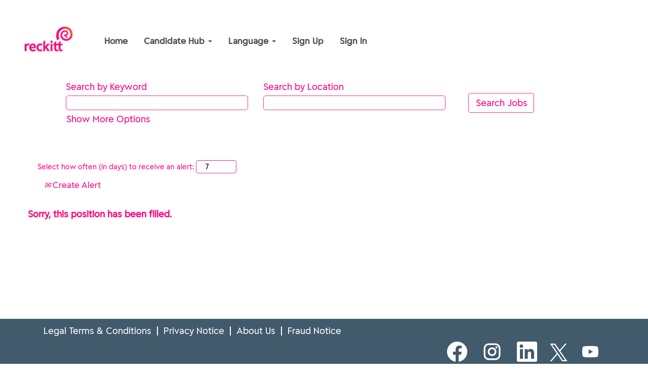

--- FILE ---
content_type: text/html;charset=UTF-8
request_url: https://careers.reckitt.com/job/Kingston-upon-Hull-R&D-Non-Lab-Assistant-Medical-Devices-East-HU1-1AA/1001595201/
body_size: 61801
content:
<!DOCTYPE html>
<html class="html5" xml:lang="en-GB" lang="en-GB" xmlns="http://www.w3.org/1999/xhtml">

        <head>
            <meta http-equiv="X-UA-Compatible" content="IE=edge,chrome=1" />
            <meta http-equiv="Content-Type" content="text/html;charset=UTF-8" />
            <meta http-equiv="Content-Type" content="text/html; charset=utf-8" />
                <meta name="viewport" content="width=device-width, initial-scale=1.0" />
                        <meta name="google-site-verification" content="google-site-verification=Jz7JwGNhJsYex-fQZDHFoqxfbNwR9S6xH-NeJ0YyrYk" />
                        <meta name="msvalidate.01" content="97827E0CFB1436A50C815753F682E275" />
        <script type="text/javascript" class="keepscript">
            (function(w, d, s, l, i){
                w[l] = w[l] || [];
                w[l].push({
                    'gtm.start': new Date().getTime(), event: 'gtm.js'
                });
                var
                    f = d.getElementsByTagName(s)[0],
                    j = d.createElement(s),
                    dl = l != 'dataLayer' ? '&l=' + l : '';
                j.async = true;
                j.src = 'https://www.googletagmanager.com/gtm.js?id=' + i + dl;
                f.parentNode.insertBefore(j, f);
            })
            (window, document, 'script', 'dataLayer', 'GTM-5GHRC5P');
        </script>
                        <link type="text/css" class="keepscript" rel="stylesheet" href="https://careers.reckitt.com/platform/bootstrap/3.4.8_NES/css/bootstrap.min.css" />
                            <link type="text/css" rel="stylesheet" href="/platform/css/j2w/min/bootstrapV3.global.responsive.min.css?h=62c263b4" />
                <script type="text/javascript" src="https://performancemanager.successfactors.eu/verp/vmod_v1/ui/extlib/jquery_3.5.1/jquery.js"></script>
                <script type="text/javascript" src="https://performancemanager.successfactors.eu/verp/vmod_v1/ui/extlib/jquery_3.5.1/jquery-migrate.js"></script>
            <script type="text/javascript" src="/platform/js/jquery/jquery-migrate-1.4.1.js"></script>
                <title>R&amp;D Non Lab Assistant - Medical Devices Job Details | Reckitt</title>

        <meta name="keywords" content="Kingston upon Hull R&amp;D Non Lab Assistant - Medical Devices - East, HU1 1AA" />
        <meta name="description" content="Kingston upon Hull R&amp;D Non Lab Assistant - Medical Devices - East, HU1 1AA" />
        <link rel="canonical" href="https://careers.reckitt.com/job/Kingston-upon-Hull-R&amp;D-Non-Lab-Assistant-Medical-Devices-East-HU1-1AA/1001595201/" />
            <meta name="robots" content="noindex" />
        <meta name="twitter:card" content="summary" />
                <meta property="og:title" content="R&amp;D Non Lab Assistant - Medical Devices" />
                <meta property="og:description" content="R&amp;D Non Lab Assistant - Medical Devices" />
                <meta name="twitter:title" content="R&amp;D Non Lab Assistant - Medical Devices" />
                <meta name="twitter:description" content="R&amp;D Non Lab Assistant - Medical Devices" />
                <link type="text/css" rel="stylesheet" href="//rmkcdn.successfactors.com/488fb818/3378b31a-ff4c-48ba-84b5-b.css" />
                            <link type="text/css" rel="stylesheet" href="/platform/csb/css/header1.css?h=62c263b4" />
                            <link type="text/css" rel="stylesheet" href="/platform/css/j2w/min/sitebuilderframework.min.css?h=62c263b4" />
                            <link type="text/css" rel="stylesheet" href="/platform/css/j2w/min/BS3ColumnizedSearch.min.css?h=62c263b4" />
                            <link type="text/css" rel="stylesheet" href="/platform/fontawesome4.7/css/font-awesome-4.7.0.min.css?h=62c263b4" /><script>
<meta name="Careers at RB" content="RB external Careers site"/>
</script>

<style>
#innershell ul, #innershell ol {
    list-style-position: outside !important;
    margin-left: 20px !important;
}
/* Header issue */
.slightlylimitwidth {
max-width: 3000px !Important;
}

#header .lower {
display: none !important;
}
/* font issues */
table#searchresults #caption{
    color: #000 !Important;
}
table#searchresults *{
    font-size: 16px !Important;
}
*:not(i):not(.fa):not(.sapIcon):not(.glyphicon):not(.globalIconFont1):not(.globalIconFont1Support) {
font-family:  customaea00c1389c04836b9406 !Important;
}
#keywordsearch-button {
font-size: 14px !important;
}
/* pink outline in search fields */
input {
    border: 1px solid #EA3592 !important;
}
.jobdescription  h2 {
font-weight: 700;
font-size: 18px !Important;
}

div#page_content .modal label, div#page_content_nonav .modal label {
    display: inline;
    font-weight: unset;
    margin: 0;
    font-size: 13.5px;
}
@media (min-width: 320px) and (max-width: 480px)
 {
#content .imagecarousel4 .slick-dots {
    bottom: 50%;
    height: 15px;
    position: absolute;
    right: 40px;
    width: 120px;
    z-index: 99;
}
}
/*chevrons for slick slider */
@media (max-width: 700px) {
ul.slick-slider.slick-initialized button {
    outline: 0 none;
    height: 50% !important;
    position: absolute;
    top: 0;
    font-size: 75px;
    vertical-align: middle;
    width: 45px;
    z-index: 99;
}
.imagecarousel4 .slick-dots {
    width: 150px;
display: none !Important;
}
#slick-slide22 {
    margin-bottom: 42px;
}
}
@media (max-width: 760px) {
.imagecarousel4 .slick-dots {
    width: 150px;
display: none !Important;
}
}
@media (min-width: 701px) and (max-width: 900px)
 {
ul.slick-slider.slick-initialized button {
    outline: 0 none;
    height: 75% !important;
    position: absolute;
    top: 0;
    font-size: 75px;
    vertical-align: middle;
    width: 45px;
    z-index: 99;
}
}
.mobileApplyCtr .modal div {
    text-align: left;
    padding-bottom: 1px;
    font-weight: normal;
    font-size: 13.5px;
}
div#page_content .modal p 
{
font-weight: normal;
    margin: 0 20px 20px 20px;
    font-size: 13.5px;
}
#dataPrivacyId {
 font-weight: bold;
} 
.mobileApplyCtr .modal a
 {
    text-decoration: underline;
    font-size: 18px;
}
.text-inside-container h2 {
padding-left: 20px;
}

/* fixing 1px white line under the navbar */
#header.navbar {
border-color: black !important;
}


/* social icon smaller in footer */
.social-icon .fa {
    height: 15px !important;
    font-size: 28px !important;                                  
}

/* aligning custom plugin with the rest of elements */
#innershell .inner {
 max-width: 1200px !important;
}

/* hiding trim line */
#headerbordertop  {
height: 0px !important;
}

/* making header slimer  */
#header .lower {
height: 0px !important;
}

/* making header slimer */
#header .lower .links{
height: 0px !important;
}

@media (min-width: 1300px)
{
#footer ul.links 
{
    clear: none;
    display: block;
    float: left;
    margin-left: -100px;
}
#footer ul.social-links 
{
    float: right;
  margin-right: -100px;
}
#footer p {
    clear: both;
    padding-left: 15px;
    margin-top: 8px;
    text-align: left;
    float: left;
    margin-left: -100px;
}
}

/* aligning content with rest to be in line */
.inner, .limitwidth, .breadcrumbtrail, #category-name, #category-header .headertext, .category-groups-wrapper, #noresults, #actions, #job-table, .back-to-search-wrapper, .jobDisplayShell, #similar-jobs, #ssoStack, .pagination-top, .pagination-bottom, .searchResultsShell, .keyword-title, .container {
max-width: 1200px !important;
}
#innershell {
    max-width: 1200px;
    margin: 0 auto;
    clear: both;
}

.inner, .limitwidth, .breadcrumbtrail, #category-name, #category-header .headertext, .category-groups-wrapper, #noresults, #actions, #job-table, .back-to-search-wrapper, .jobDisplayShell, #similar-jobs, #ssoStack, .pagination-top, .pagination-bottom, .searchResultsShell, .keyword-title, .container {
    max-width: 1200px !important;
}
@media (min-width: 901px)
{
img.logo {
    vertical-align: left !important;
    position: absolute !important;
	left: 34px !important;
}
.menu.desktop .nav {
    margin: 0 !important;
    padding: 0 !important;
    float: left !important;
    margin-left: 150px !important;
    margin-top: 7.5px !important;
}
}

/* menu item in bold */
.menu.desktop .nav {
    font-weight: bold !important;
}
.menu.desktop .nav > li .dropdown-menu li a {
font-weight: bold !important;
}
td {
font-size: 18px !important;
}

/* remove left padding on text 
.buttontext > .inner {
  Padding-left: 0px !important;
}
*/

@media (max-width: 1200px) {
    .menu.desktop {
        display: none;
        visibility: hidden;
    }
    .menu.mobile {
        display: inherit;
        visibility: visible;
    }
    .menu.mobile .mobile-search {
        display: inherit;
        visibility: visible;
    }
}

@media screen and (min-width: 992px) {
.videocomponent {
width: 60% !important;
}

}
.imagecarousel4 .slick-dots {
    width: 150px;
}
.imagecarousel4 .slick-slider .slick-dots li button {
    border-radius: 25px;


}


button.back-to-top{
  margin: 0 !important;
  padding: 0 !important;
  background: #fff;
	height: 0px;
  width: 0px;
  overflow: hidden;
	border-radius: 50px;
	-webkit-border-radius: 50px;
	-moz-border-radius: 50px;
  color: transparent;
	clear: both;
  visibility: hidden;
  position: fixed;
  cursor: pointer;
  display: block;
  border: none;
  right: 50px;
	bottom: 75px;
  font-size: 0px;
  outline: 0 !important;
  z-index: 99;
  transition: all .3s ease-in-out;
}
button.back-to-top:hover,
button.back-to-top:active,
button.back-to-top:focus{
  outline: 0 !important;
}
button.back-to-top::before {
  content: "\f077";
  font-family: "FontAwesome";
  display: block;
  vertical-align: middle;
  margin: -5px 0 auto;
}
button.back-to-top.show {
  display: block;
  background: #fff;
  color: #EA3592;
  font-size: 25px;
  right: 25px;
	bottom: 15px;
  height: 50px;
  width: 50px;
  visibility: visible;
	box-shadow: 0px 2px 4px 1px rgba(0, 0, 0, 0.25);
  -webkit-box-shadow: 0px 2px 4px 1px rgba(0, 0, 0, 0.25);
  -moz-box-shadow: 0px 2px 4px 1px rgba(0, 0, 0, 0.25);
}
button.back-to-top.show:active {
  box-shadow: 0px 4px 8px 2px rgba(0, 0, 0, 0.25);
  -webkit-box-shadow: 0px 4px 8px 2px rgba(0, 0, 0, 0.25);
  -moz-box-shadow: 0px 4px 8px 2px rgba(0, 0, 0, 0.25);
}
/* Pink border on dropdowns */
.rcmFormElement select, .rcmFormQuestionElement select {
border: 1px solid #ea3592 !important;
}
/* Pink dropdown on sign in page */
.mobileApplyCtr select {
border: 1px solid #EA3592 !Important;
}

/* Search bar and job list */
#search {
font-size: 14px !important;
}
.well-sm {
font-size:14px!important;
}
.table > thead > tr > th {
font-size: 16px;
}
.jobTitle {
font-size: 14px !important;
}
.jobLocation {
    font-size: 14px;
}
.jobFacility{
    font-size: 14px;
}
.jobDate {
    font-size: 14px;
}
.filter-input {
    font-size: 14px;
}
#filter-submit {
    font-size: 14px !important;
}
.paginationLabel {
    font-size: 16px;
}
#keywordsearchbutton {
    font-size: 14px;
}
#emailsubscribe-button {
    font-size: 14px;
}
#savesearch-link {
    font-size: 16px;
}
#searchfilter-submit {
    font-size: 14px;
}

/* Privacy notice box width extension */
.modal-dialog {
    width: 90% !important;
}
/* Preboarding New Joiner text attachments */
#\34 0\:_attachLabel {
  text-indent: -9999px;
  line-height: 0; /* Collapse the original line */
  color:white;
}

#\34 0\:_attachLabel:after {
  content: "*New Joiner Documents";
  text-indent: 0;
  display: block;
  line-height: initial; /* New content takes up original line height */
  color: #ea3592; 
}

/* Warning Text on application*/
.rcmValidationMsgArea {
    background-color: #FBF3F300 !Important;
    clear: both;
    color: red !important;
    padding: 6px;
    width: 100%;
    white-space: normal;
    font-style: italic;
    text-decoration: underline;
}

/* bigger Warning sign */
span.sectionAlert {
    font-size: 22px;
}

/* Grey Warning on Application */
.sectionAlert.glyphicon-warning-sign::before {
    content: "\e201";
    font-family: "sap-icons";
    color: #415a6c !Important;
    opacity: 1;
}

/* Job Cards on Jobs Applied */
div.rcmjobAppCanCard .jobTitle {
    font-weight: bold;
    color: #ea3592 !Important;
}
.rcmjobAppCanCard {
    border: 1px solid #415a6c !important;
    color: #415a6c;
background-color: #FFF !important;
}

/* confirmation color change */
.sysmsg.confirm {

    border: 1px solid #415a6c !important;;
    background-color: #ea3592 !important;;
}
.sysmsg.confirm dd.sapIcon {
    color: white !important;
}
.sysmsg.error, .sysmsg.info, .sysmsg.confirm, .sysmsg.alert {
    color: white !Important;
}
#search input {
    font-size: 14px !important;
}
.menu.desktop .nav {
    width: 89.9%;
}

/* transparent Header */
.header .dropdown-menu {
    background-color: rgba(0, 0, 0, 0.66);
}

/* fixing Navbar to 1 line */
.menu.desktop .nav > li > a {
    font-size: 17px;
}
</style>



<script>
// Back to top
var amountScrolled = 200;
var amountScrolledNav = 25;

$(window).scroll(function() {
  if ( $(window).scrollTop() > amountScrolled ) {
    $('button.back-to-top').addClass('show');
  } else {
    $('button.back-to-top').removeClass('show');
  }
});

$('button.back-to-top').click(function() {
  $('html,body').animate({
    scrollTop: 0
  }, 800);
  return false;
});

// Ignore this
// This is just for content manipulation
var skeleton = '<div class="skeleton"><div class="skeleton-wrapper"><div class="skeleton-wrapper-inner"><div class="skeleton-wrapper-body"><div class="skeleton-avatar"></div><div class="skeleton-author"></div><div class="skeleton-label"></div><div class="skeleton-content-1"></div><div class="skeleton-content-2"></div><div class="skeleton-content-3"></div></div></div></div></div>';
for(var i=0;i<10;i++){
  $('#content').append(skeleton); 
}

// Add waves effect
// Waves.attach('button.back-to-top', 'waves-effect');
// Waves.init();
</script>


        <link rel="shortcut icon" href="//rmkcdn.successfactors.com/488fb818/b09ea2ff-0b67-47af-8de4-9.ico" type="image/x-icon" />
            <style id="antiClickjack" type="text/css">body{display:none !important;}</style>
            <script type="text/javascript" id="antiClickJackScript">
                if (self === top) {
                    var antiClickjack = document.getElementById("antiClickjack");
                    antiClickjack.parentNode.removeChild(antiClickjack);
                } else {
                    top.location = self.location;
                }
            </script>
        </head>

        <body class="coreCSB job-page body   body" id="body">
    <noscript>
                <iframe src="https://www.googletagmanager.com/ns.html?id=GTM-5GHRC5P" height="0" width="0" style="display: none; visibility: hidden;"></iframe>

    </noscript>

    <div class="ukCookiePolicy" style="display:none;">
        <div class="centered container "><p>By continuing to use and navigate this website, you are agreeing to the use of cookies.</p>

            <br />
            <button id="cookie-acknowledge" tabindex="1" title="Accept" class="btn bannerButton" aria-label="Accept Use Of Cookies">
                Accept</button>
            <button id="cookie-close" tabindex="1" title="Close" class="btn bannerButton" aria-label="Close Cookies Notice">
                Close</button>
        </div>
    </div>

        <div id="outershell" class="outershell">

    <div id="header" class="header headermain slightlylimitwidth " role="banner">
            <div id="headerbordertop" class="headerbordertop slightlylimitwidth"></div>
        <script type="text/javascript">
            //<![CDATA[
            $(function()
            {
                /* Using 'skipLinkSafari' to include CSS styles specific to Safari. */
                if (navigator.userAgent.indexOf('Safari') != -1 && navigator.userAgent.indexOf('Chrome') == -1) {
                    $("#skipLink").attr('class', 'skipLinkSafari');
                }
            });
            //]]>
        </script>
        <div id="skip">
            <a href="#content" id="skipLink" class="skipLink" title="Skip to main content"><span>Skip to main content</span></a>
        </div>

        <div class="limitwidth">
            <div class="menu desktop upper">
                <div class="inner" role="navigation" aria-label="Header Menu">
                        <a href="https://careers.reckitt.com/" title="Reckitt" style="display:inline-block">
                            <img class="logo" src="//rmkcdn.successfactors.com/488fb818/9253e4a3-25d5-454f-a856-0.jpg" alt="Reckitt Logo" />
                        </a>
                    <ul class="nav nav-pills" role="list">
        <li><a href="/" title="Home">Home</a></li>
        <li class="dropdown">
            <a id="header1top1MenuButton" class="dropdown-toggle" data-toggle="dropdown" href="#" role="button" aria-expanded="false" title="Candidate Hub" aria-controls="header1top1">
                Candidate Hub <b class="caret"></b>
            </a>
            <ul class="dropdown-menu company-dropdown headerdropdown" id="header1top1" role="menu" aria-labelledby="header1top1MenuButton">
                        <li role="none"><a role="menuitem" href="https://careers.reckitt.com/lp/Candidate%20Hub%20-%20Homepage/040ab507d0bbb652/?locale=en_GB" title="Candidate Hub - Homepage" tabindex="0">Candidate Hub - Homepage</a></li>
                        <li role="none"><a role="menuitem" href="https://careers.reckitt.com/lp/Application%20Process/8d5243dbbf8f746e/?locale=en_GB" title="Application Process" tabindex="1">Application Process</a></li>
                        <li role="none"><a role="menuitem" href="https://careers.reckitt.com/lp/CV%20and%20Interview/e34b45e2d7ebd009/?locale=en_GB" title="CV and Interview" tabindex="2">CV and Interview</a></li>
                        <li role="none"><a role="menuitem" href="https://careers.reckitt.com/lp/Early%20Careers%20Recruitment%20/7b48d3c467b9fa89/?locale=en_GB" title="Early Careers Recruitment" tabindex="3">Early Careers Recruitment</a></li>
                        <li role="none"><a role="menuitem" href="https://careers.reckitt.com/lp/What%20We%20Offer/d7a8b3b554b86502/?locale=en_GB" title="What We Offer" tabindex="4">What We Offer</a></li>
                        <li role="none"><a role="menuitem" href="https://careers.reckitt.com/lp/Inclusive%20Recruitment/84d3cac364b45e89/?locale=en_GB" title="Inclusive Recruitment" tabindex="5">Inclusive Recruitment</a></li>
            </ul>
        </li>
        <li class="dropdown">
            <a id="header1top2MenuButton" class="dropdown-toggle" data-toggle="dropdown" href="#" role="button" aria-expanded="false" title="Language" aria-controls="header1top2">
                Language <b class="caret"></b>
            </a>
            <ul class="dropdown-menu company-dropdown headerdropdown" id="header1top2" role="menu" aria-labelledby="header1top2MenuButton">
                        <li role="none"><a role="menuitem" href="https://careers.reckitt.com/?locale=en_US" title="English" tabindex="0">English</a></li>
                        <li role="none"><a role="menuitem" href="https://careers.reckitt.com/?locale=de_DE" title="Deutsch (German)" tabindex="1">Deutsch (German)</a></li>
                        <li role="none"><a role="menuitem" href="https://careers.reckitt.com/?locale=ru_RU" title="Русский (Russian)" tabindex="2">Русский (Russian)</a></li>
                        <li role="none"><a role="menuitem" href="https://careers.reckitt.com/?locale=fr_FR" title="Français (French)" tabindex="3">Français (French)</a></li>
                        <li role="none"><a role="menuitem" href="https://careers.reckitt.com/?locale=zh_CN" title="中文 (Chinese)" tabindex="4">中文 (Chinese)</a></li>
                        <li role="none"><a role="menuitem" href="https://careers.reckitt.com/?locale=es_ES" title="Español (Spanish)" tabindex="5">Español (Spanish)</a></li>
                        <li role="none"><a role="menuitem" href="https://careers.reckitt.com/?locale=pt_BR" title="Português do Brasil (Brazilian Portuguese) " tabindex="6">Português do Brasil (Brazilian Portuguese) </a></li>
                        <li role="none"><a role="menuitem" href="https://careers.reckitt.com/?locale=pt_PT" title="Português (Portuguese)" tabindex="7">Português (Portuguese)</a></li>
                        <li role="none"><a role="menuitem" href="https://careers.reckitt.com/?locale=it_IT" title="Italiano (Italian)" tabindex="8">Italiano (Italian)</a></li>
                        <li role="none"><a role="menuitem" href="https://careers.reckitt.com/?locale=pl_PL" title="Polski (Polish)" tabindex="9">Polski (Polish)</a></li>
                        <li role="none"><a role="menuitem" href="https://careers.reckitt.com/?locale=hu_HU" title="Magyar (Hungarian)" tabindex="10">Magyar (Hungarian)</a></li>
                        <li role="none"><a role="menuitem" href="https://careers.reckitt.com/?locale=tr_TR" title="Türkçe (Turkish)" tabindex="11">Türkçe (Turkish)</a></li>
                        <li role="none"><a role="menuitem" href="https://careers.reckitt.com/?locale=th_TH" title="ไทย (Thai)" tabindex="12">ไทย (Thai)</a></li>
                        <li role="none"><a role="menuitem" href="https://careers.reckitt.com/?locale=vi_VN" title="Việt Nam (Vietnamese)" tabindex="13">Việt Nam (Vietnamese)</a></li>
                        <li role="none"><a role="menuitem" href="https://careers.reckitt.com/?locale=el_GR" title="Ελληνικά (Greek)" tabindex="14">Ελληνικά (Greek)</a></li>
                        <li role="none"><a role="menuitem" href="https://careers.reckitt.com/?locale=ro_RO" title="Română (Romanian)" tabindex="15">Română (Romanian)</a></li>
                        <li role="none"><a role="menuitem" href="https://careers.reckitt.com/?locale=bs_ID" title="Bahasa Indonesia" tabindex="16">Bahasa Indonesia</a></li>
            </ul>
        </li>
        <li><a href="/talentcommunity/subscribe/?locale=en_GB" title="Sign Up">Sign Up</a></li>
        <li><a href="https://career2.successfactors.eu/career?company=reckittb01&amp;site=&amp;lang=en_US&amp;requestParams=OWtqs7HunPfib9lrNhP%2f%2bCD%2f2UF42m1RS0oDQRAt8zGTD6II4kbwBCETsjC40PiJDiQYDBHERezp%0alEnHtnvsrnxE8ER6CPEEuvQC4sI72NGFidpQDUW9evVe1f0HJK2BpT4bsvyAhMwfMtursyiZen18%0aWjl%2fjkOsChmpWafKOGkTQJp6Bm1Py8442tqGyVsdee5fd5EjyCo23GGmhkOUAwPLZ7UvcslUN98k%0aI1R38%2bHl5O197fYgBjCOXNccQaZ%2b2m4cH1WD2j6Bx6VARUFncA13EP9GeH0d2uIIQ4IFYQNFaBST%0aLYtmGpW8YNIiQZozg2jayk5X03YQWm5E6BCe1F2hfgE8g11hHTVBwgrC6Ro4b1ZzwWQliuTNf1Oz%0aTmNDRCiFmmmd3xMGOTnlXBuDkpHQqj3rL%2bf7paJfLhXKGwWfIMX1VcTUz5iYW5IjuRRE4QQwkyQm%0a651RhKrdahIsukuNKtIZ2jXICDt%2fZY8%2fAcvZkeU%3d&amp;career_ns=subscribe&amp;jobPipeline=Direct&amp;clientId=jobs2web&amp;navBarLevel=MY%5fPROFILE&amp;_s.crb=SNePVyKodbXviRGGa0gFjqnhgYvG%2bp9POzeOaHx43KE%3d" title="Sign In" target="_blank">Sign In</a></li>
                    </ul>
                </div>
            </div>
        </div>

        <div class="menu mobile upper">
                <a href="https://careers.reckitt.com/" title="Reckitt">
                    <img class="logo" src="//rmkcdn.successfactors.com/488fb818/9253e4a3-25d5-454f-a856-0.jpg" alt="Reckitt Logo" />
                </a>
            <div class="nav">
                    <div class="dropdown mobile-search">
                        <button id="searchToggleBtn" type="button" title="Search" aria-label="Search" class="dropdown-toggle" data-toggle="collapse" data-target="#searchSlideNav"><span class="mobilelink fa fa-search"></span></button>
                        <div id="searchSlideNav" class="dropdown-menu search-collapse">

        <div class="well well-small searchwell">
            <form class="form-inline jobAlertsSearchForm" name="keywordsearch" method="get" action="/search/" xml:lang="en-GB" lang="en-GB" style="margin: 0;" role="search">
                <input name="createNewAlert" type="hidden" value="false" />
                <div class="container-fluid">
                    <div class="row columnizedSearchForm">
                        <div class="column col-md-9">
                            <div class="fieldContainer row">
                                    <div class="col-md-6 rd-keywordsearch">
                                            <span class="lbl" aria-hidden="true">Search by Keyword</span>

                                        <i class="keywordsearch-icon"></i>
                                        <input type="text" class="keywordsearch-q columnized-search" name="q" maxlength="50" aria-label="Search by Keyword" />

                                    </div>
                                    <div class="col-md-6 rd-locationsearch">
                                            <span class="lbl" aria-hidden="true">Search by Location</span>

                                        <i class="locationsearch-icon"></i>
                                        <input type="text" class="keywordsearch-locationsearch columnized-search" name="locationsearch" maxlength="50" aria-label="Search by Location" />
                                    </div>
                            </div>
                        </div>
                        <div class="rd-searchbutton col-md-2">
                            <div class="row emptylabelsearchspace labelrow">
                                 
                            </div>
                            <div class="row">
                                <div class="col-md-12 col-sm-12 col-xs-12 search-submit">
                                            <input type="submit" class="btn keywordsearch-button" value="Search Jobs" />
                                </div>
                            </div>
                        </div>
                    </div>

                </div>
            </form>
        </div>
                        </div>
                    </div>
                <div class="dropdown mobile-nav">
                    <a id="hamburgerToggleBtn" href="#" title="Menu" aria-label="Menu" class="dropdown-toggle" aria-controls="nav-collapse-design1" aria-expanded="false" role="button" data-toggle="collapse" data-target="#nav-collapse-design1"><span class="mobilelink fa fa-bars"></span></a>
                    <ul id="nav-collapse-design1" class="dropdown-menu nav-collapse">
        <li><a href="/" title="Home">Home</a></li>
        <li class="dropdown">
            <a id="header1bot1MenuButton" class="dropdown-toggle" data-toggle="dropdown" href="#" role="button" aria-expanded="false" title="Candidate Hub" aria-controls="header1bot1">
                Candidate Hub <b class="caret"></b>
            </a>
            <ul class="dropdown-menu company-dropdown headerdropdown" id="header1bot1" role="menu" aria-labelledby="header1bot1MenuButton">
                        <li role="none"><a role="menuitem" href="https://careers.reckitt.com/lp/Candidate%20Hub%20-%20Homepage/040ab507d0bbb652/?locale=en_GB" title="Candidate Hub - Homepage" tabindex="0">Candidate Hub - Homepage</a></li>
                        <li role="none"><a role="menuitem" href="https://careers.reckitt.com/lp/Application%20Process/8d5243dbbf8f746e/?locale=en_GB" title="Application Process" tabindex="1">Application Process</a></li>
                        <li role="none"><a role="menuitem" href="https://careers.reckitt.com/lp/CV%20and%20Interview/e34b45e2d7ebd009/?locale=en_GB" title="CV and Interview" tabindex="2">CV and Interview</a></li>
                        <li role="none"><a role="menuitem" href="https://careers.reckitt.com/lp/Early%20Careers%20Recruitment%20/7b48d3c467b9fa89/?locale=en_GB" title="Early Careers Recruitment" tabindex="3">Early Careers Recruitment</a></li>
                        <li role="none"><a role="menuitem" href="https://careers.reckitt.com/lp/What%20We%20Offer/d7a8b3b554b86502/?locale=en_GB" title="What We Offer" tabindex="4">What We Offer</a></li>
                        <li role="none"><a role="menuitem" href="https://careers.reckitt.com/lp/Inclusive%20Recruitment/84d3cac364b45e89/?locale=en_GB" title="Inclusive Recruitment" tabindex="5">Inclusive Recruitment</a></li>
            </ul>
        </li>
        <li class="dropdown">
            <a id="header1bot2MenuButton" class="dropdown-toggle" data-toggle="dropdown" href="#" role="button" aria-expanded="false" title="Language" aria-controls="header1bot2">
                Language <b class="caret"></b>
            </a>
            <ul class="dropdown-menu company-dropdown headerdropdown" id="header1bot2" role="menu" aria-labelledby="header1bot2MenuButton">
                        <li role="none"><a role="menuitem" href="https://careers.reckitt.com/?locale=en_US" title="English" tabindex="0">English</a></li>
                        <li role="none"><a role="menuitem" href="https://careers.reckitt.com/?locale=de_DE" title="Deutsch (German)" tabindex="1">Deutsch (German)</a></li>
                        <li role="none"><a role="menuitem" href="https://careers.reckitt.com/?locale=ru_RU" title="Русский (Russian)" tabindex="2">Русский (Russian)</a></li>
                        <li role="none"><a role="menuitem" href="https://careers.reckitt.com/?locale=fr_FR" title="Français (French)" tabindex="3">Français (French)</a></li>
                        <li role="none"><a role="menuitem" href="https://careers.reckitt.com/?locale=zh_CN" title="中文 (Chinese)" tabindex="4">中文 (Chinese)</a></li>
                        <li role="none"><a role="menuitem" href="https://careers.reckitt.com/?locale=es_ES" title="Español (Spanish)" tabindex="5">Español (Spanish)</a></li>
                        <li role="none"><a role="menuitem" href="https://careers.reckitt.com/?locale=pt_BR" title="Português do Brasil (Brazilian Portuguese) " tabindex="6">Português do Brasil (Brazilian Portuguese) </a></li>
                        <li role="none"><a role="menuitem" href="https://careers.reckitt.com/?locale=pt_PT" title="Português (Portuguese)" tabindex="7">Português (Portuguese)</a></li>
                        <li role="none"><a role="menuitem" href="https://careers.reckitt.com/?locale=it_IT" title="Italiano (Italian)" tabindex="8">Italiano (Italian)</a></li>
                        <li role="none"><a role="menuitem" href="https://careers.reckitt.com/?locale=pl_PL" title="Polski (Polish)" tabindex="9">Polski (Polish)</a></li>
                        <li role="none"><a role="menuitem" href="https://careers.reckitt.com/?locale=hu_HU" title="Magyar (Hungarian)" tabindex="10">Magyar (Hungarian)</a></li>
                        <li role="none"><a role="menuitem" href="https://careers.reckitt.com/?locale=tr_TR" title="Türkçe (Turkish)" tabindex="11">Türkçe (Turkish)</a></li>
                        <li role="none"><a role="menuitem" href="https://careers.reckitt.com/?locale=th_TH" title="ไทย (Thai)" tabindex="12">ไทย (Thai)</a></li>
                        <li role="none"><a role="menuitem" href="https://careers.reckitt.com/?locale=vi_VN" title="Việt Nam (Vietnamese)" tabindex="13">Việt Nam (Vietnamese)</a></li>
                        <li role="none"><a role="menuitem" href="https://careers.reckitt.com/?locale=el_GR" title="Ελληνικά (Greek)" tabindex="14">Ελληνικά (Greek)</a></li>
                        <li role="none"><a role="menuitem" href="https://careers.reckitt.com/?locale=ro_RO" title="Română (Romanian)" tabindex="15">Română (Romanian)</a></li>
                        <li role="none"><a role="menuitem" href="https://careers.reckitt.com/?locale=bs_ID" title="Bahasa Indonesia" tabindex="16">Bahasa Indonesia</a></li>
            </ul>
        </li>
        <li><a href="/talentcommunity/subscribe/?locale=en_GB" title="Sign Up">Sign Up</a></li>
        <li><a href="https://career2.successfactors.eu/career?company=reckittb01&amp;site=&amp;lang=en_US&amp;requestParams=OWtqs7HunPfib9lrNhP%2f%2bCD%2f2UF42m1RS0oDQRAt8zGTD6II4kbwBCETsjC40PiJDiQYDBHERezp%0alEnHtnvsrnxE8ER6CPEEuvQC4sI72NGFidpQDUW9evVe1f0HJK2BpT4bsvyAhMwfMtursyiZen18%0aWjl%2fjkOsChmpWafKOGkTQJp6Bm1Py8442tqGyVsdee5fd5EjyCo23GGmhkOUAwPLZ7UvcslUN98k%0aI1R38%2bHl5O197fYgBjCOXNccQaZ%2b2m4cH1WD2j6Bx6VARUFncA13EP9GeH0d2uIIQ4IFYQNFaBST%0aLYtmGpW8YNIiQZozg2jayk5X03YQWm5E6BCe1F2hfgE8g11hHTVBwgrC6Ro4b1ZzwWQliuTNf1Oz%0aTmNDRCiFmmmd3xMGOTnlXBuDkpHQqj3rL%2bf7paJfLhXKGwWfIMX1VcTUz5iYW5IjuRRE4QQwkyQm%0a651RhKrdahIsukuNKtIZ2jXICDt%2fZY8%2fAcvZkeU%3d&amp;career_ns=subscribe&amp;jobPipeline=Direct&amp;clientId=jobs2web&amp;navBarLevel=MY%5fPROFILE&amp;_s.crb=SNePVyKodbXviRGGa0gFjqnhgYvG%2bp9POzeOaHx43KE%3d" title="Sign In" target="_blank">Sign In</a></li>
                    </ul>
                </div>
            </div>
        </div>
        <div class="lower headersubmenu">
            <div class="inner limitwidth">
                <div class="links">
                        <div id="langListContainer" class="language node dropdown header-one headerlocaleselector">
        <a id="langDropDownToggleBtn" class="dropdown-toggle languageselector" role="button" aria-expanded="false" data-toggle="dropdown" href="#" aria-controls="langListDropDown">Language <span class="caret"></span></a>
        <ul id="langListDropDown" role="menu" aria-labelledby="langDropDownToggleBtn" class="dropdown-menu company-dropdown headerdropdown">
                <li role="none">
                    <a role="menuItem" href="https://careers.reckitt.com?locale=bs_ID" lang="bs-ID">Bahasa Indonesian (Indonesia)</a>
                </li>
                <li role="none">
                    <a role="menuItem" href="https://careers.reckitt.com?locale=de_DE" lang="de-DE">Deutsch (Deutschland)</a>
                </li>
                <li role="none">
                    <a role="menuItem" href="https://careers.reckitt.com?locale=el_GR" lang="el-GR">Ελληνικά (Ελλάδα)</a>
                </li>
                <li role="none">
                    <a role="menuItem" href="https://careers.reckitt.com?locale=en_GB" lang="en-GB">English (United Kingdom)</a>
                </li>
                <li role="none">
                    <a role="menuItem" href="https://careers.reckitt.com?locale=en_US" lang="en-US">English (United States)</a>
                </li>
                <li role="none">
                    <a role="menuItem" href="https://careers.reckitt.com?locale=es_ES" lang="es-ES">Español (España)</a>
                </li>
                <li role="none">
                    <a role="menuItem" href="https://careers.reckitt.com?locale=fr_FR" lang="fr-FR">Français (France)</a>
                </li>
                <li role="none">
                    <a role="menuItem" href="https://careers.reckitt.com?locale=hu_HU" lang="hu-HU">Magyar (Magyarország)</a>
                </li>
                <li role="none">
                    <a role="menuItem" href="https://careers.reckitt.com?locale=it_IT" lang="it-IT">Italiano (Italia)</a>
                </li>
                <li role="none">
                    <a role="menuItem" href="https://careers.reckitt.com?locale=pl_PL" lang="pl-PL">Polski</a>
                </li>
                <li role="none">
                    <a role="menuItem" href="https://careers.reckitt.com?locale=pt_BR" lang="pt-BR">Português (Brasil)</a>
                </li>
                <li role="none">
                    <a role="menuItem" href="https://careers.reckitt.com?locale=pt_PT" lang="pt-PT">Português (Portugal)</a>
                </li>
                <li role="none">
                    <a role="menuItem" href="https://careers.reckitt.com?locale=ro_RO" lang="ro-RO">Limba Română (România)</a>
                </li>
                <li role="none">
                    <a role="menuItem" href="https://careers.reckitt.com?locale=ru_RU" lang="ru-RU">Русский язык (Россия)</a>
                </li>
                <li role="none">
                    <a role="menuItem" href="https://careers.reckitt.com?locale=th_TH" lang="th-TH">ภาษาไทย (ประเทศไทย)</a>
                </li>
                <li role="none">
                    <a role="menuItem" href="https://careers.reckitt.com?locale=tr_TR" lang="tr-TR">Türkçe (Türkiye)</a>
                </li>
                <li role="none">
                    <a role="menuItem" href="https://careers.reckitt.com?locale=vi_VN" lang="vi-VN">Tiếng Việt (Việt Nam)</a>
                </li>
                <li role="none">
                    <a role="menuItem" href="https://careers.reckitt.com?locale=zh_CN" lang="zh-CN">简体中文 (中国大陆)</a>
                </li>
        </ul>
                        </div>
                        <div class="profile node">
			<div class="profileWidget">
					<a href="#" onclick="j2w.TC.handleViewProfileAction(event)" xml:lang="en-GB" lang="en-GB" style=" ">View profile</a>
			</div>
                        </div>





                </div>
            </div>
        </div>
    </div>
    <style type="text/css">
        #content {
            padding-top: 0px;
        }
    </style>

    <script type="text/javascript" classhtmlattribute="keepscript" src="/platform/js/j2w/j2w.bootstrap.collapse.js"></script>
    <script type="text/javascript" classhtmlattribute="keepscript" src="/platform/js/j2w/j2w.bootstrap.dropdown.js"></script>
            <div id="innershell" class="innershell">
                <div id="content" tabindex="-1" class="content" role="main">
                    <div class="inner">

                <div id="search-wrapper">

        <div class="well well-small searchwell">
            <form class="form-inline jobAlertsSearchForm" name="keywordsearch" method="get" action="/search/" xml:lang="en-GB" lang="en-GB" style="margin: 0;" role="search">
                <input name="createNewAlert" type="hidden" value="false" />
                <div class="container-fluid">
                    <div class="row columnizedSearchForm">
                        <div class="column col-md-9">
                            <div class="fieldContainer row">
                                    <div class="col-md-6 rd-keywordsearch">
                                            <span class="lbl" aria-hidden="true">Search by Keyword</span>

                                        <i class="keywordsearch-icon"></i>
                                        <input type="text" class="keywordsearch-q columnized-search" name="q" maxlength="50" aria-label="Search by Keyword" />

                                    </div>
                                    <div class="col-md-6 rd-locationsearch">
                                            <span class="lbl" aria-hidden="true">Search by Location</span>

                                        <i class="locationsearch-icon"></i>
                                        <input type="text" class="keywordsearch-locationsearch columnized-search" name="locationsearch" maxlength="50" aria-label="Search by Location" />
                                    </div>
                            </div>
                                <div class="row optionsLink optionsLink-padding">
            <span>
                
                <a href="javascript:void(0)" rel="advance" role="button" id="options-search" class="search-option-link btn-link" aria-controls="moreOptionsDiv" data-toggle="collapse" aria-expanded="false" data-moreOptions="Show More Options" data-lessOptions="Show Fewer Options" data-target=".optionsDiv">Show More Options</a>
            </span>
                                </div>
            <div>
                <div id="moreOptionsDiv" style="" class="optionsDiv collapse">

                    <div id="optionsFacetLoading" class="optionsFacetLoading" aria-live="assertive">
                            <span>Loading...</span>
                    </div>
                    <div id="optionsFacetValues" class="optionsFacetValues" style="display:none" tabindex="-1">
                        <hr aria-hidden="true" />
                        <div id="newFacets" style="padding-bottom: 5px" class="row">
                                <div class="optionsFacet col-md-4">
                                    <div class="row">
                                        <label id="optionsFacetsDD_facility_label" class="optionsFacet optionsFacet-label" for="optionsFacetsDD_facility">
                                            Job Function
                                        </label>
                                    </div>
                                    <select id="optionsFacetsDD_facility" name="optionsFacetsDD_facility" class="optionsFacet-select optionsFacetsDD_facility form-control-100">
                                        <option value="">All</option>
                                    </select>
                                </div>
                                <div class="optionsFacet col-md-4">
                                    <div class="row">
                                        <label id="optionsFacetsDD_country_label" class="optionsFacet optionsFacet-label" for="optionsFacetsDD_country">
                                            Country/Region
                                        </label>
                                    </div>
                                    <select id="optionsFacetsDD_country" name="optionsFacetsDD_country" class="optionsFacet-select optionsFacetsDD_country form-control-100">
                                        <option value="">All</option>
                                    </select>
                                </div>
                        </div>
                    </div>
                </div>
            </div>
                        </div>
                        <div class="rd-searchbutton col-md-2">
                            <div class="row emptylabelsearchspace labelrow">
                                 
                            </div>
                            <div class="row">
                                <div class="col-md-12 col-sm-12 col-xs-12 search-submit">
                                            <input type="submit" class="btn keywordsearch-button" value="Search Jobs" />
                                </div>
                            </div>
                        </div>
                    </div>

                </div>
            </form>
        </div>
                        <div class="row clearfix">
                <div class="span6 col-sm-6">
                    <div class="savesearch-wrapper" id="savesearch-wrapper">
                <div class="well well-small well-sm">
                    <div class="savesearch" id="savesearch" xml:lang="en-GB" lang="en-GB">
                        <div class="alert alert-error alert-danger invalid-feedback frequency-error" tabindex="-1">
                            <span class="alert-icon-frequency-error fa fa-exclamation-circle"></span><div class="frequency-error-message" aria-live="polite" id="frequency-error-feedback"></div>
                        </div>
        <span class="subscribe-frequency-label">
            <label id="labelFrequencySpinBtn" for="j_idt237" aria-hidden="true">Select how often (in days) to receive an alert:</label>
            <input id="j_idt237" type="number" class="form-control subscribe-frequency frequencySpinBtn" name="frequency" required="required" min="1" max="99" maxlength="2" value="7" oninput="j2w.Agent.setValidFrequency(this)" aria-labelledby="labelFrequencySpinBtn" />
        </span>
                        <div class="savesearch-buttons-wrapper">
                                <button class="btn savesearch-link" id="savesearch-link" tabindex="0"><i class="icon-envelope glyphicon-envelope" aria-hidden="true"></i> Create Alert</button>
                        </div>
                    </div>
                </div>
            <style type="text/css">
                form.emailsubscribe-form {
                    display: none;
                }
            </style>

        <form id="emailsubscribe" class="emailsubscribe-form form-inline" name="emailsubscribe" method="POST" action="/talentcommunity/subscribe/?locale=en_GB&amp;jobid=1001595201" xml:lang="en-GB" lang="en-GB" novalidate="novalidate">
                <div class="well well-small well-sm">
                    <div class="alert alert-error alert-danger hidden frequency-error" tabindex="-1">
                        <button tabindex="0" type="button" class="close" onclick="$('.frequency-error').addClass('hidden'); return false;" title="Close"><span aria-hidden="true">×</span></button>
                        <div class="frequency-error-message" aria-live="polite"></div>
                    </div>
        <span class="subscribe-frequency-label">
            <label id="labelFrequencySpinBtn" for="j_idt248" aria-hidden="true">Select how often (in days) to receive an alert:</label>
            <input id="j_idt248" type="number" class="form-control subscribe-frequency frequencySpinBtn" name="frequency" required="required" min="1" max="99" maxlength="2" value="7" oninput="j2w.Agent.setValidFrequency(this)" aria-labelledby="labelFrequencySpinBtn" />
        </span>
                    <input id="emailsubscribe-button" class="btn emailsubscribe-button" title="Create Alert" value="Create Alert" type="submit" style="float: none" />
                </div>
        </form>
                    </div>
                </div>
                        </div>
                </div>

                <div class="jobDisplayShell" itemscope="itemscope">
                    <div class="jobDisplay">
                            <div class="content">
                                <div class="jobTitle">
                                </div>
                                <div class="job">      
                <p><strong>Sorry, this position has been filled.</strong></p>

                                </div>
                                <div class="clear clearfix"></div>
                            </div>
                        <div class="clear clearfix"></div>
                    </div>
                </div>
                    </div>
                </div>
            </div>

    <div id="footer" role="contentinfo">
        <div id="footerRowTop" class="footer footerRow">
            <div class="container ">

    <div id="footerInnerLinksSocial" class="row">
        <ul class="inner links" role="list">
                    <li><a href="https://www.reckitt.com/terms-and-conditions/" title="Legal Terms &amp; Conditions" target="_blank">Legal Terms &amp; Conditions</a></li>
                    <li><a href="https://www.reckitt.com/privacy-policy/" title="Privacy Notice" target="_blank">Privacy Notice</a></li>
                    <li><a href="https://www.reckitt.com/about-us/" title="About Us" target="_blank">About Us</a></li>
                    <li><a href="https://careers.reckitt.com/lp/Candidate%20Fraud%20Notice/9be89c49531db099/?locale=en_GB" title="Fraud Notice" target="_blank">Fraud Notice</a></li>
        </ul>
            <div class="rightfloat">
                    <ul class="disclaimer social-links" role="list">
                                <li class="social-icons">
                                        <a href="https://www.facebook.com/ThisIsReckitt" class="social-icon btn-facebook" target="_blank" aria-label="Visit our Facebook page" aria-description="Opens in a new tab." title="facebook">
                                            <svg width="48px" height="48px" viewBox="0 0 24 24">
                                                <path fill="#ffffff" id="facebook1" d="M12 2.03998C6.5 2.03998 2 6.52998 2 12.06C2 17.06 5.66 21.21 10.44 21.96V14.96H7.9V12.06H10.44V9.84998C10.44 7.33998 11.93 5.95998 14.22 5.95998C15.31 5.95998 16.45 6.14998 16.45 6.14998V8.61998H15.19C13.95 8.61998 13.56 9.38998 13.56 10.18V12.06H16.34L15.89 14.96H13.56V21.96C15.9164 21.5878 18.0622 20.3855 19.6099 18.57C21.1576 16.7546 22.0054 14.4456 22 12.06C22 6.52998 17.5 2.03998 12 2.03998Z"></path>
                                            </svg>
                                    </a>
                                </li>
                                <li class="social-icons">
                                        <a href="https://www.instagram.com/thisisreckitt/" class="social-icon btn-instagram" target="_blank" aria-label="Follow us on Instagram" aria-description="Opens in a new tab." title="instagram">
                                            <svg fill="#ffffff" width="48px" height="48px" viewBox="0 0 32 32"><path id="instagram1" d="M20.445 5h-8.891A6.559 6.559 0 0 0 5 11.554v8.891A6.559 6.559 0 0 0 11.554 27h8.891a6.56 6.56 0 0 0 6.554-6.555v-8.891A6.557 6.557 0 0 0 20.445 5zm4.342 15.445a4.343 4.343 0 0 1-4.342 4.342h-8.891a4.341 4.341 0 0 1-4.341-4.342v-8.891a4.34 4.34 0 0 1 4.341-4.341h8.891a4.342 4.342 0 0 1 4.341 4.341l.001 8.891z"></path><path d="M16 10.312c-3.138 0-5.688 2.551-5.688 5.688s2.551 5.688 5.688 5.688 5.688-2.551 5.688-5.688-2.55-5.688-5.688-5.688zm0 9.163a3.475 3.475 0 1 1-.001-6.95 3.475 3.475 0 0 1 .001 6.95zM21.7 8.991a1.363 1.363 0 1 1-1.364 1.364c0-.752.51-1.364 1.364-1.364z"></path></svg>
                                    </a>
                                </li>
                                <li class="social-icons">
                                        <a href="https://www.linkedin.com/company/discoverrb/" class="social-icon btn-linkedin" target="_blank" aria-label="Follow us on LinkedIn" aria-description="Opens in a new tab." title="linkedin">
                                            <svg width="48px" height="48px" viewBox="0 0 48 48">
                                                <path fill="#ffffff" id="linkedin1" d="M41,4.1H7A2.9,2.9,0,0,0,4,7V41.1A2.9,2.9,0,0,0,7,44H41a2.9,2.9,0,0,0,2.9-2.9V7A2.9,2.9,0,0,0,41,4.1Zm-25.1,34h-6v-19h6Zm-3-21.6A3.5,3.5,0,0,1,9.5,13a3.4,3.4,0,0,1,6.8,0A3.5,3.5,0,0,1,12.9,16.5ZM38,38.1H32.1V28.8c0-2.2,0-5-3.1-5s-3.5,2.4-3.5,4.9v9.4H19.6v-19h5.6v2.6h.1a6.2,6.2,0,0,1,5.6-3.1c6,0,7.1,3.9,7.1,9.1Z"></path>
                                            </svg>
                                    </a>
                                </li>
                                <li class="social-icons">
                                        <a href="https://twitter.com/discoverRB" class="social-icon btn-twitter" target="_blank" aria-label="Follow us on X" aria-description="Opens in a new tab." title="X">
                                            <svg width="35px" height="35px" viewBox="0 0 1200 1227">
                                                <path fill="#ffffff" id="SVGPath" d="M714.163 519.284L1160.89 0H1055.03L667.137 450.887L357.328 0H0L468.492 681.821L0 1226.37H105.866L515.491 750.218L842.672 1226.37H1200L714.137 519.284H714.163ZM569.165 687.828L521.697 619.934L144.011 79.6944H306.615L611.412 515.685L658.88 583.579L1055.08 1150.3H892.476L569.165 687.854V687.828Z"></path>
                                            </svg>
                                    </a>
                                </li>
                                <li class="social-icons">
                                        <a href="https://www.youtube.com/user/Rbworldwide" class="social-icon btn-youtube" target="_blank" aria-label="Visit our YouTube channel" aria-description="Opens in a new tab." title="youtube">
                                            <svg width="48px" height="48px" viewBox="0 0 24 24">
                                                <path fill="#ffffff" id="youtube1" d="M19.67 8.14002C19.5811 7.7973 19.4028 7.48433 19.1533 7.23309C18.9038 6.98185 18.5921 6.80134 18.25 6.71001C16.176 6.4654 14.0883 6.35517 12 6.38001C9.91174 6.35517 7.82405 6.4654 5.75001 6.71001C5.40793 6.80134 5.09622 6.98185 4.84674 7.23309C4.59725 7.48433 4.41894 7.7973 4.33001 8.14002C4.10282 9.41396 3.99236 10.706 4.00001 12C3.99198 13.3007 4.10244 14.5994 4.33001 15.88C4.42355 16.2172 4.60391 16.5239 4.85309 16.7696C5.10226 17.0153 5.41153 17.1913 5.75001 17.28C7.82405 17.5246 9.91174 17.6349 12 17.61C14.0883 17.6349 16.176 17.5246 18.25 17.28C18.5885 17.1913 18.8978 17.0153 19.1469 16.7696C19.3961 16.5239 19.5765 16.2172 19.67 15.88C19.8976 14.5994 20.008 13.3007 20 12C20.0077 10.706 19.8972 9.41396 19.67 8.14002ZM10.36 14.39V9.63001L14.55 12L10.36 14.38V14.39Z"></path>
                                            </svg>
                                    </a>
                                </li>
                    </ul>
            </div>
        </div>
            </div>
        </div>

        <div id="footerRowBottom" class="footer footerRow">
            <div class="container ">
                    <p>© Reckitt Benckiser Group plc  |  Registered office at 103 - 105 Bath Road, Slough, Berkshire, SL1 3UH  |  Registered in England &amp; Wales, No 6270876</p>
            </div>
        </div>
    </div>
        </div>
            <script class="keepscript" src="https://careers.reckitt.com/platform/bootstrap/3.4.8_NES/js/lib/dompurify/purify.min.js" type="text/javascript"></script>
            <script class="keepscript" src="https://careers.reckitt.com/platform/bootstrap/3.4.8_NES/js/bootstrap.min.js" type="text/javascript"></script><script type="text/javascript"></script>
<button class="back-to-top" type="button"></button>
<style>

.rightfloat
 {
    float: none;
}
</style>

<style>
/* Social Porfiles float right */
#footer ul.social-links {
    float: right !Important;
}
</style>

		<script type="text/javascript">
		//<![CDATA[
			$(function() 
			{
				var ctid = '1437b0e0-895d-4108-a3b9-c59e5503287a';
				var referrer = '';
				var landing = document.location.href;
				var brand = '';
				$.ajax({ url: '/services/t/l'
						,data: 'referrer='+ encodeURIComponent(referrer)
								+ '&ctid=' + ctid 
								+ '&landing=' + encodeURIComponent(landing)
								+ '&brand=' + brand
						,dataType: 'json'
						,cache: false
						,success: function(){}
				});
			});
		//]]>
		</script>
        <script type="text/javascript">
            //<![CDATA[
            $(function() {
                $('input:submit,button:submit').each(function(){
                    var submitButton = $(this);
                    if(submitButton.val() == '') submitButton.val('');
                });

                $('input, textarea').placeholder();
            });
            //]]>
        </script>
					<script type="text/javascript" src="/platform/js/localized/strings_en_GB.js?h=62c263b4"></script>
					<script type="text/javascript" src="/platform/js/j2w/min/j2w.core.min.js?h=62c263b4"></script>
					<script type="text/javascript" src="/platform/js/j2w/min/j2w.tc.min.js?h=62c263b4"></script>

		<script type="text/javascript">
			//<![CDATA[
				j2w.init({
					"cookiepolicy"   : 1,
					"useSSL"         : true,
					"isUsingSSL"     : true,
					"isResponsive"   : true,
					"categoryId"     : 0,
					"siteTypeId"     : 1,
					"ssoCompanyId"   : 'reckittb01',
					"ssoUrl"         : 'https://career2.successfactors.eu',
					"passwordRegEx"  : '^(?=.{6,20}$)(?!.*(.)\\1{3})(?=.*([\\d]|[^\\w\\d\\s]))(?=.*[A-Za-z])(?!.*[\\u007F-\\uFFFF\\s])',
					"emailRegEx"     : '^(?![+])(?=([a-zA-Z0-9\\\'.+!_-])+[@]([a-zA-Z0-9]|[a-zA-Z0-9][a-zA-Z0-9.-]*[a-zA-Z0-9])[.]([a-zA-Z]){1,63}$)(?!.*[\\u007F-\\uFFFF\\s,])(?!.*[.]{2})',
					"hasATSUserID"	 : false,
					"useCASWorkflow" : true,
					"brand"          : "",
					"dpcsStateValid" : true
					
				});

				j2w.TC.init({
					"seekConfig" : {
						"url" : 'https\x3A\x2F\x2Fwww.seek.com.au\x2Fapi\x2Fiam\x2Foauth2\x2Fauthorize',
						"id"  : 'successfactors12',
						"advertiserid" : ''
					}
				});

				$.ajaxSetup({
					cache   : false,
					headers : {
						"X-CSRF-Token" : "362f646c-1c97-4a20-b969-7005ea5d559c"
					}
				});
			//]]>
		</script>
					<script type="text/javascript" src="/platform/js/search/search.js?h=62c263b4"></script>
					<script type="text/javascript" src="/platform/js/j2w/min/j2w.user.min.js?h=62c263b4"></script>
					<script type="text/javascript" src="/platform/js/j2w/min/j2w.agent.min.js?h=62c263b4"></script>
        
        <script type="text/javascript" src="/platform/js/jquery/js.cookie-2.2.1.min.js"></script>
        <script type="text/javascript" src="/platform/js/jquery/jquery.lightbox_me.js"></script>
        <script type="text/javascript" src="/platform/js/jquery/jquery.placeholder.2.0.7.min.js"></script>
        <script type="text/javascript" src="/js/override.js?locale=en_GB&amp;i=1319200140"></script>
        <script type="text/javascript">
            const jobAlertSpans = document.querySelectorAll("[data-testid=jobAlertSpanText]");
            jobAlertSpans?.forEach((jobEl) => {
              jobEl.textContent = window?.jsStr?.tcjobresultscreatejobalertsdetailstext || "";
            });
        </script>
            <script type="text/javascript">
            //<![CDATA[
                if (Cookies && !Cookies.get('rmk12')) {
                    $('.ukCookiePolicy').show();

                    $('#cookie-close').click(function () {
                        closeBanner();
                    });

                    $('#cookie-acknowledge').click(function () {
                        closeBanner(true);
                    });

                    /**
                     * Closes the cookie banner, optionally dropping a cookie to keep the banner from reappearing.
                     * @param {boolean=} bDropCookie - If true, a cookie will be dropped to prevent the banner from
                     *     being shown again.
                     */
                    function closeBanner(bDropCookie) {
                        if (bDropCookie) {
                            Cookies.set('rmk12', 1, {
                                expires: (function () {
                                    var i = new Date;
                                    i.setFullYear(i.getFullYear() + 30);
                                    return i;
                                }())
                            });
                        }

                        $('div.ukCookiePolicy').remove();

                        /* When the banner is removed, the fixed header may need to be resized. If there is no fixed
                        header, this event goes unhandled. Please see header.xhtml. */
                        $(document).trigger('resizeFixedHeader');

                        $("#skipLink").focus();
                    }
                }
            //]]>
            </script>
            <script type="text/javascript">
                //<![CDATA[
                    var subscribeWidgetSetup = {
                        action                : 'subscribe',
                        usingJobAlertsManager : false
                    };
                //]]>
            </script>
					<script type="text/javascript" src="/platform/js/tc/subscribeWidget.js?h=62c263b4"></script>
                        <script type="text/javascript">
                            //<![CDATA[
                            $(function() {
                                $('.emailsubscribe-button').click(function (e) {
                                    e.preventDefault();
                                    var $frequency = $('.subscribe-frequency').val();
                                    var rcmLoggedIn = false;
                                    var action = rcmLoggedIn ? 'alertCreate' : 'subscribe';
                                    var result = j2w.Agent.validateFrequency($frequency);
                                    if (!result.length) {
                                        j2w.TC.collectForCASWorkflow({
                                            "emailAddress": '',
                                            "action": action,
                                            "socialSrc": '',
                                            "frequency": parseFloat($frequency)
                                        });
                                    } else {
                                        if (j2w.Args.get('isResponsive')) {
                                            $('.frequency-error-message').html(result.concat('<br/>'));
                                            $('.frequency-error').removeClass('hidden');
                                        } else {
                                            alert(result.join('\n'));
                                        }
                                    }
                                });
                            });
                            //]]>
                        </script>


                <div id="awli2Preload">
                        <script type="text/javascript" src="https://www.linkedin.com/mjobs/awli/awliWidget"></script>
                    <script type="IN/AwliWidget" data-company-job-code="54564-en_GB" data-integration-context="urn:li:organization:3098" data-api-key="86xxw9p48g2awp" data-mode="BUTTON_DATA" data-callback-method="finishAwLI2Callback" data-allow-sign-in="true" data-size="small"></script>
                </div>
					<script type="text/javascript" src="/platform/js/j2w/min/options-search.min.js?h=62c263b4"></script>
            <script type="application/javascript">
                //<![CDATA[
                var j2w = j2w || {};
                j2w.search = j2w.search || {};
                j2w.search.options = {
                    isOpen: false,
                    facets: ["facility","country"],
                    showPicklistAllLocales : false
                };
                //]]>
            </script>
		</body>
    </html>

--- FILE ---
content_type: text/css
request_url: https://rmkcdn.successfactors.com/488fb818/3378b31a-ff4c-48ba-84b5-b.css
body_size: 23343
content:
/* Correlation Id: [301f7c24-e2ea-4cef-85fa-7af63f1f1d14] */#content > .inner > div, #content > #category-header > .inner > div,   .jobDisplay > .content > div, .jobDisplay > .content > .jobColumnOne > div, .jobDisplay > .content > .jobColumnTwo > div,  .landingPageDisplay > .content > .landingPage > .landingPageColumnOne > div, .landingPageDisplay > .content > .landingPage > .landingPageColumnTwo > div, .landingPageDisplay > .content > .landingPage > .landingPageSingleColumn > div{margin-bottom:0px;}@media (max-width: 1210px) {#innershell {padding-left:5px;padding-right:5px;}} .unify #innershell {padding-left:5px;padding-right:5px;}.pagination-well{float:right;}body.coreCSB div.ukCookiePolicy > div.container{background:rgba(255,255,255,1.0) !important;}body.coreCSB div.ukCookiePolicy > div.container,div.ukCookiePolicy h3,div.ukCookiePolicy h4,div.ukCookiePolicy h5{color:rgb(0,0,0) !important;}body.coreCSB div.ukCookiePolicy > div.container a:hover,body.coreCSB div.ukCookiePolicy > div.container a:focus{color:rgb(255,255,255) !important;}body.coreCSB div.ukCookiePolicy > div.container a,body.coreCSB div.ukCookiePolicy > div.container a{color:rgb(255,255,255) !important;}body.coreCSB div.ukCookiePolicy > div.container button.btn:hover,body.coreCSB div.ukCookiePolicy > div.container button.btn:focus{background:rgba(255,255,255,1.0) !important;}body.coreCSB div.ukCookiePolicy > div.container button.btn,body.coreCSB div.ukCookiePolicy > div.container button.btn{background:rgba(255,255,255,1.0) !important;}body.coreCSB div.ukCookiePolicy > div.container button.btn,body.coreCSB div.ukCookiePolicy > div.container button.btn{color:rgb(234,53,146) !important;}html body.coreCSB, body, html body.coreCSB .btn, body .btn {font-family: custom9554d7a299ab4c48bdc4a;font-size:18px;}.job .job-location .jobmarkets{display:none;}#similar-jobs{display:none;}.job .job-location .jobsegments{display:none;}body.coreCSB .fontcolorb9a00efb6f5c6e8a56a91390486728b2,body.coreCSB .fontcolorb9a00efb6f5c6e8a56a91390486728b2 h1,body.coreCSB .fontcolorb9a00efb6f5c6e8a56a91390486728b2 h2,body.coreCSB .fontcolorb9a00efb6f5c6e8a56a91390486728b2 h3,body.coreCSB .fontcolorb9a00efb6f5c6e8a56a91390486728b2 h4,body.coreCSB .fontcolorb9a00efb6f5c6e8a56a91390486728b2 h5,body.coreCSB .fontcolorb9a00efb6f5c6e8a56a91390486728b2 h6,body.coreCSB .fontcolorb9a00efb6f5c6e8a56a91390486728b2 .force .the .color{color:rgb(34,51,68) !important;}body.coreCSB .backgroundcolorb9a00efb6f5c6e8a56a91390486728b2{background-color:rgba(34,51,68,1.0);}body.coreCSB .bordercolorb9a00efb6f5c6e8a56a91390486728b2{border-color:rgba(34,51,68,1.0);}body.coreCSB .linkcolorb9a00efb6f5c6e8a56a91390486728b2 a, html > body.coreCSB a.linkcolorb9a00efb6f5c6e8a56a91390486728b2{color:rgb(34,51,68) !important;}body.coreCSB .linkhovercolorb9a00efb6f5c6e8a56a91390486728b2 a:not(.btn):hover,body.coreCSB .linkhovercolorb9a00efb6f5c6e8a56a91390486728b2 a:not(.btn):focus,html > body.coreCSB a.linkhovercolorb9a00efb6f5c6e8a56a91390486728b2:not(.btn):hover,body.coreCSB#body a.linkhovercolorb9a00efb6f5c6e8a56a91390486728b2:not(.btn):focus{color:rgb(34,51,68) !important;}body.coreCSB .linkhovercolorb9a00efb6f5c6e8a56a91390486728b2 > span > a:hover,body.coreCSB .linkhovercolorb9a00efb6f5c6e8a56a91390486728b2 > span > a:focus{color:rgb(34,51,68) !important;}body.coreCSB .customheaderlinkhovercolorb9a00efb6f5c6e8a56a91390486728b2 a:not(.btn):focus{border:1px dashed rgba(34,51,68,1.0) !important; outline:none !important;}body.coreCSB .fontcolor1d2db517925e4e3f55f919a8953fea84,body.coreCSB .fontcolor1d2db517925e4e3f55f919a8953fea84 h1,body.coreCSB .fontcolor1d2db517925e4e3f55f919a8953fea84 h2,body.coreCSB .fontcolor1d2db517925e4e3f55f919a8953fea84 h3,body.coreCSB .fontcolor1d2db517925e4e3f55f919a8953fea84 h4,body.coreCSB .fontcolor1d2db517925e4e3f55f919a8953fea84 h5,body.coreCSB .fontcolor1d2db517925e4e3f55f919a8953fea84 h6,body.coreCSB .fontcolor1d2db517925e4e3f55f919a8953fea84 .force .the .color{color:rgb(18,53,86) !important;}body.coreCSB .backgroundcolor1d2db517925e4e3f55f919a8953fea84{background-color:rgba(18,53,86,1.0);}body.coreCSB .bordercolor1d2db517925e4e3f55f919a8953fea84{border-color:rgba(18,53,86,1.0);}body.coreCSB .linkcolor1d2db517925e4e3f55f919a8953fea84 a, html > body.coreCSB a.linkcolor1d2db517925e4e3f55f919a8953fea84{color:rgb(18,53,86) !important;}body.coreCSB .linkhovercolor1d2db517925e4e3f55f919a8953fea84 a:not(.btn):hover,body.coreCSB .linkhovercolor1d2db517925e4e3f55f919a8953fea84 a:not(.btn):focus,html > body.coreCSB a.linkhovercolor1d2db517925e4e3f55f919a8953fea84:not(.btn):hover,body.coreCSB#body a.linkhovercolor1d2db517925e4e3f55f919a8953fea84:not(.btn):focus{color:rgb(18,53,86) !important;}body.coreCSB .linkhovercolor1d2db517925e4e3f55f919a8953fea84 > span > a:hover,body.coreCSB .linkhovercolor1d2db517925e4e3f55f919a8953fea84 > span > a:focus{color:rgb(18,53,86) !important;}body.coreCSB .customheaderlinkhovercolor1d2db517925e4e3f55f919a8953fea84 a:not(.btn):focus{border:1px dashed rgba(18,53,86,1.0) !important; outline:none !important;}body.coreCSB .fontcolorc63bfd23,body.coreCSB .fontcolorc63bfd23 h1,body.coreCSB .fontcolorc63bfd23 h2,body.coreCSB .fontcolorc63bfd23 h3,body.coreCSB .fontcolorc63bfd23 h4,body.coreCSB .fontcolorc63bfd23 h5,body.coreCSB .fontcolorc63bfd23 h6,body.coreCSB .fontcolorc63bfd23 .force .the .color{color:rgb(91,148,255) !important;}body.coreCSB .backgroundcolorc63bfd23{background-color:rgba(91,148,255,1.0);}body.coreCSB .bordercolorc63bfd23{border-color:rgba(91,148,255,1.0);}body.coreCSB .linkcolorc63bfd23 a, html > body.coreCSB a.linkcolorc63bfd23{color:rgb(91,148,255) !important;}body.coreCSB .linkhovercolorc63bfd23 a:not(.btn):hover,body.coreCSB .linkhovercolorc63bfd23 a:not(.btn):focus,html > body.coreCSB a.linkhovercolorc63bfd23:not(.btn):hover,body.coreCSB#body a.linkhovercolorc63bfd23:not(.btn):focus{color:rgb(91,148,255) !important;}body.coreCSB .linkhovercolorc63bfd23 > span > a:hover,body.coreCSB .linkhovercolorc63bfd23 > span > a:focus{color:rgb(91,148,255) !important;}body.coreCSB .customheaderlinkhovercolorc63bfd23 a:not(.btn):focus{border:1px dashed rgba(91,148,255,1.0) !important; outline:none !important;}body.coreCSB .fontcolora880bb1b,body.coreCSB .fontcolora880bb1b h1,body.coreCSB .fontcolora880bb1b h2,body.coreCSB .fontcolora880bb1b h3,body.coreCSB .fontcolora880bb1b h4,body.coreCSB .fontcolora880bb1b h5,body.coreCSB .fontcolora880bb1b h6,body.coreCSB .fontcolora880bb1b .force .the .color{color:rgb(153,153,153) !important;}body.coreCSB .backgroundcolora880bb1b{background-color:rgba(153,153,153,1.0);}body.coreCSB .bordercolora880bb1b{border-color:rgba(153,153,153,1.0);}body.coreCSB .linkcolora880bb1b a, html > body.coreCSB a.linkcolora880bb1b{color:rgb(153,153,153) !important;}body.coreCSB .linkhovercolora880bb1b a:not(.btn):hover,body.coreCSB .linkhovercolora880bb1b a:not(.btn):focus,html > body.coreCSB a.linkhovercolora880bb1b:not(.btn):hover,body.coreCSB#body a.linkhovercolora880bb1b:not(.btn):focus{color:rgb(153,153,153) !important;}body.coreCSB .linkhovercolora880bb1b > span > a:hover,body.coreCSB .linkhovercolora880bb1b > span > a:focus{color:rgb(153,153,153) !important;}body.coreCSB .customheaderlinkhovercolora880bb1b a:not(.btn):focus{border:1px dashed rgba(153,153,153,1.0) !important; outline:none !important;}body.coreCSB .fontcolorb6a533a1,body.coreCSB .fontcolorb6a533a1 h1,body.coreCSB .fontcolorb6a533a1 h2,body.coreCSB .fontcolorb6a533a1 h3,body.coreCSB .fontcolorb6a533a1 h4,body.coreCSB .fontcolorb6a533a1 h5,body.coreCSB .fontcolorb6a533a1 h6,body.coreCSB .fontcolorb6a533a1 .force .the .color{color:rgb(0,0,0) !important;}body.coreCSB .backgroundcolorb6a533a1{background-color:rgba(0,0,0,1.0);}body.coreCSB .bordercolorb6a533a1{border-color:rgba(0,0,0,1.0);}body.coreCSB .linkcolorb6a533a1 a, html > body.coreCSB a.linkcolorb6a533a1{color:rgb(0,0,0) !important;}body.coreCSB .linkhovercolorb6a533a1 a:not(.btn):hover,body.coreCSB .linkhovercolorb6a533a1 a:not(.btn):focus,html > body.coreCSB a.linkhovercolorb6a533a1:not(.btn):hover,body.coreCSB#body a.linkhovercolorb6a533a1:not(.btn):focus{color:rgb(0,0,0) !important;}body.coreCSB .linkhovercolorb6a533a1 > span > a:hover,body.coreCSB .linkhovercolorb6a533a1 > span > a:focus{color:rgb(0,0,0) !important;}body.coreCSB .customheaderlinkhovercolorb6a533a1 a:not(.btn):focus{border:1px dashed rgba(0,0,0,1.0) !important; outline:none !important;}body.coreCSB .fontcolor76a1865d,body.coreCSB .fontcolor76a1865d h1,body.coreCSB .fontcolor76a1865d h2,body.coreCSB .fontcolor76a1865d h3,body.coreCSB .fontcolor76a1865d h4,body.coreCSB .fontcolor76a1865d h5,body.coreCSB .fontcolor76a1865d h6,body.coreCSB .fontcolor76a1865d .force .the .color{color:rgb(216,216,216) !important;}body.coreCSB .backgroundcolor76a1865d{background-color:rgba(216,216,216,1.0);}body.coreCSB .bordercolor76a1865d{border-color:rgba(216,216,216,1.0);}body.coreCSB .linkcolor76a1865d a, html > body.coreCSB a.linkcolor76a1865d{color:rgb(216,216,216) !important;}body.coreCSB .linkhovercolor76a1865d a:not(.btn):hover,body.coreCSB .linkhovercolor76a1865d a:not(.btn):focus,html > body.coreCSB a.linkhovercolor76a1865d:not(.btn):hover,body.coreCSB#body a.linkhovercolor76a1865d:not(.btn):focus{color:rgb(216,216,216) !important;}body.coreCSB .linkhovercolor76a1865d > span > a:hover,body.coreCSB .linkhovercolor76a1865d > span > a:focus{color:rgb(216,216,216) !important;}body.coreCSB .customheaderlinkhovercolor76a1865d a:not(.btn):focus{border:1px dashed rgba(216,216,216,1.0) !important; outline:none !important;}body.coreCSB .fontcolor9e677a89ebf5e815,body.coreCSB .fontcolor9e677a89ebf5e815 h1,body.coreCSB .fontcolor9e677a89ebf5e815 h2,body.coreCSB .fontcolor9e677a89ebf5e815 h3,body.coreCSB .fontcolor9e677a89ebf5e815 h4,body.coreCSB .fontcolor9e677a89ebf5e815 h5,body.coreCSB .fontcolor9e677a89ebf5e815 h6,body.coreCSB .fontcolor9e677a89ebf5e815 .force .the .color{color:rgb(255,255,255) !important;}body.coreCSB .backgroundcolor9e677a89ebf5e815{background-color:rgba(255,255,255,1.0);}body.coreCSB .bordercolor9e677a89ebf5e815{border-color:rgba(255,255,255,1.0);}body.coreCSB .linkcolor9e677a89ebf5e815 a, html > body.coreCSB a.linkcolor9e677a89ebf5e815{color:rgb(255,255,255) !important;}body.coreCSB .linkhovercolor9e677a89ebf5e815 a:not(.btn):hover,body.coreCSB .linkhovercolor9e677a89ebf5e815 a:not(.btn):focus,html > body.coreCSB a.linkhovercolor9e677a89ebf5e815:not(.btn):hover,body.coreCSB#body a.linkhovercolor9e677a89ebf5e815:not(.btn):focus{color:rgb(255,255,255) !important;}body.coreCSB .linkhovercolor9e677a89ebf5e815 > span > a:hover,body.coreCSB .linkhovercolor9e677a89ebf5e815 > span > a:focus{color:rgb(255,255,255) !important;}body.coreCSB .customheaderlinkhovercolor9e677a89ebf5e815 a:not(.btn):focus{border:1px dashed rgba(255,255,255,1.0) !important; outline:none !important;}body.coreCSB .fontcoloraf7f3ad618e84b27,body.coreCSB .fontcoloraf7f3ad618e84b27 h1,body.coreCSB .fontcoloraf7f3ad618e84b27 h2,body.coreCSB .fontcoloraf7f3ad618e84b27 h3,body.coreCSB .fontcoloraf7f3ad618e84b27 h4,body.coreCSB .fontcoloraf7f3ad618e84b27 h5,body.coreCSB .fontcoloraf7f3ad618e84b27 h6,body.coreCSB .fontcoloraf7f3ad618e84b27 .force .the .color{color:rgb(74,74,74) !important;}body.coreCSB .backgroundcoloraf7f3ad618e84b27{background-color:rgba(74,74,74,1.0);}body.coreCSB .bordercoloraf7f3ad618e84b27{border-color:rgba(74,74,74,1.0);}body.coreCSB .linkcoloraf7f3ad618e84b27 a, html > body.coreCSB a.linkcoloraf7f3ad618e84b27{color:rgb(74,74,74) !important;}body.coreCSB .linkhovercoloraf7f3ad618e84b27 a:not(.btn):hover,body.coreCSB .linkhovercoloraf7f3ad618e84b27 a:not(.btn):focus,html > body.coreCSB a.linkhovercoloraf7f3ad618e84b27:not(.btn):hover,body.coreCSB#body a.linkhovercoloraf7f3ad618e84b27:not(.btn):focus{color:rgb(74,74,74) !important;}body.coreCSB .linkhovercoloraf7f3ad618e84b27 > span > a:hover,body.coreCSB .linkhovercoloraf7f3ad618e84b27 > span > a:focus{color:rgb(74,74,74) !important;}body.coreCSB .customheaderlinkhovercoloraf7f3ad618e84b27 a:not(.btn):focus{border:1px dashed rgba(74,74,74,1.0) !important; outline:none !important;}body.coreCSB .fontcolor4211f905fa3685b3,body.coreCSB .fontcolor4211f905fa3685b3 h1,body.coreCSB .fontcolor4211f905fa3685b3 h2,body.coreCSB .fontcolor4211f905fa3685b3 h3,body.coreCSB .fontcolor4211f905fa3685b3 h4,body.coreCSB .fontcolor4211f905fa3685b3 h5,body.coreCSB .fontcolor4211f905fa3685b3 h6,body.coreCSB .fontcolor4211f905fa3685b3 .force .the .color{color:rgb(74,74,74) !important;}body.coreCSB .backgroundcolor4211f905fa3685b3{background-color:rgba(74,74,74,1.0);}body.coreCSB .bordercolor4211f905fa3685b3{border-color:rgba(74,74,74,1.0);}body.coreCSB .linkcolor4211f905fa3685b3 a, html > body.coreCSB a.linkcolor4211f905fa3685b3{color:rgb(74,74,74) !important;}body.coreCSB .linkhovercolor4211f905fa3685b3 a:not(.btn):hover,body.coreCSB .linkhovercolor4211f905fa3685b3 a:not(.btn):focus,html > body.coreCSB a.linkhovercolor4211f905fa3685b3:not(.btn):hover,body.coreCSB#body a.linkhovercolor4211f905fa3685b3:not(.btn):focus{color:rgb(74,74,74) !important;}body.coreCSB .linkhovercolor4211f905fa3685b3 > span > a:hover,body.coreCSB .linkhovercolor4211f905fa3685b3 > span > a:focus{color:rgb(74,74,74) !important;}body.coreCSB .customheaderlinkhovercolor4211f905fa3685b3 a:not(.btn):focus{border:1px dashed rgba(74,74,74,1.0) !important; outline:none !important;}body.coreCSB .fontcolor94cda9746691089e,body.coreCSB .fontcolor94cda9746691089e h1,body.coreCSB .fontcolor94cda9746691089e h2,body.coreCSB .fontcolor94cda9746691089e h3,body.coreCSB .fontcolor94cda9746691089e h4,body.coreCSB .fontcolor94cda9746691089e h5,body.coreCSB .fontcolor94cda9746691089e h6,body.coreCSB .fontcolor94cda9746691089e .force .the .color{color:rgb(234,53,146) !important;}body.coreCSB .backgroundcolor94cda9746691089e{background-color:rgba(234,53,146,1.0);}body.coreCSB .bordercolor94cda9746691089e{border-color:rgba(234,53,146,1.0);}body.coreCSB .linkcolor94cda9746691089e a, html > body.coreCSB a.linkcolor94cda9746691089e{color:rgb(234,53,146) !important;}body.coreCSB .linkhovercolor94cda9746691089e a:not(.btn):hover,body.coreCSB .linkhovercolor94cda9746691089e a:not(.btn):focus,html > body.coreCSB a.linkhovercolor94cda9746691089e:not(.btn):hover,body.coreCSB#body a.linkhovercolor94cda9746691089e:not(.btn):focus{color:rgb(234,53,146) !important;}body.coreCSB .linkhovercolor94cda9746691089e > span > a:hover,body.coreCSB .linkhovercolor94cda9746691089e > span > a:focus{color:rgb(234,53,146) !important;}body.coreCSB .customheaderlinkhovercolor94cda9746691089e a:not(.btn):focus{border:1px dashed rgba(234,53,146,1.0) !important; outline:none !important;}body.coreCSB .fontcolor983eb09fd4da432d,body.coreCSB .fontcolor983eb09fd4da432d h1,body.coreCSB .fontcolor983eb09fd4da432d h2,body.coreCSB .fontcolor983eb09fd4da432d h3,body.coreCSB .fontcolor983eb09fd4da432d h4,body.coreCSB .fontcolor983eb09fd4da432d h5,body.coreCSB .fontcolor983eb09fd4da432d h6,body.coreCSB .fontcolor983eb09fd4da432d .force .the .color{color:rgb(65,90,108) !important;}body.coreCSB .backgroundcolor983eb09fd4da432d{background-color:rgba(65,90,108,1.0);}body.coreCSB .bordercolor983eb09fd4da432d{border-color:rgba(65,90,108,1.0);}body.coreCSB .linkcolor983eb09fd4da432d a, html > body.coreCSB a.linkcolor983eb09fd4da432d{color:rgb(65,90,108) !important;}body.coreCSB .linkhovercolor983eb09fd4da432d a:not(.btn):hover,body.coreCSB .linkhovercolor983eb09fd4da432d a:not(.btn):focus,html > body.coreCSB a.linkhovercolor983eb09fd4da432d:not(.btn):hover,body.coreCSB#body a.linkhovercolor983eb09fd4da432d:not(.btn):focus{color:rgb(65,90,108) !important;}body.coreCSB .linkhovercolor983eb09fd4da432d > span > a:hover,body.coreCSB .linkhovercolor983eb09fd4da432d > span > a:focus{color:rgb(65,90,108) !important;}body.coreCSB .customheaderlinkhovercolor983eb09fd4da432d a:not(.btn):focus{border:1px dashed rgba(65,90,108,1.0) !important; outline:none !important;}body.coreCSB .fontcolorb8600cfbd6ab037b,body.coreCSB .fontcolorb8600cfbd6ab037b h1,body.coreCSB .fontcolorb8600cfbd6ab037b h2,body.coreCSB .fontcolorb8600cfbd6ab037b h3,body.coreCSB .fontcolorb8600cfbd6ab037b h4,body.coreCSB .fontcolorb8600cfbd6ab037b h5,body.coreCSB .fontcolorb8600cfbd6ab037b h6,body.coreCSB .fontcolorb8600cfbd6ab037b .force .the .color{color:rgb(0,0,0) !important;}body.coreCSB .backgroundcolorb8600cfbd6ab037b{background-color:rgba(0,0,0,0.8);}body.coreCSB .bordercolorb8600cfbd6ab037b{border-color:rgba(0,0,0,0.8);}body.coreCSB .linkcolorb8600cfbd6ab037b a, html > body.coreCSB a.linkcolorb8600cfbd6ab037b{color:rgb(0,0,0) !important;}body.coreCSB .linkhovercolorb8600cfbd6ab037b a:not(.btn):hover,body.coreCSB .linkhovercolorb8600cfbd6ab037b a:not(.btn):focus,html > body.coreCSB a.linkhovercolorb8600cfbd6ab037b:not(.btn):hover,body.coreCSB#body a.linkhovercolorb8600cfbd6ab037b:not(.btn):focus{color:rgb(0,0,0) !important;}body.coreCSB .linkhovercolorb8600cfbd6ab037b > span > a:hover,body.coreCSB .linkhovercolorb8600cfbd6ab037b > span > a:focus{color:rgb(0,0,0) !important;}body.coreCSB .customheaderlinkhovercolorb8600cfbd6ab037b a:not(.btn):focus{border:1px dashed rgba(0,0,0,0.8) !important; outline:none !important;}body.coreCSB .fontcolorde9704451171d5cf,body.coreCSB .fontcolorde9704451171d5cf h1,body.coreCSB .fontcolorde9704451171d5cf h2,body.coreCSB .fontcolorde9704451171d5cf h3,body.coreCSB .fontcolorde9704451171d5cf h4,body.coreCSB .fontcolorde9704451171d5cf h5,body.coreCSB .fontcolorde9704451171d5cf h6,body.coreCSB .fontcolorde9704451171d5cf .force .the .color{color:rgb(0,0,0) !important;}body.coreCSB .backgroundcolorde9704451171d5cf{background-color:rgba(0,0,0,1.0);}body.coreCSB .bordercolorde9704451171d5cf{border-color:rgba(0,0,0,1.0);}body.coreCSB .linkcolorde9704451171d5cf a, html > body.coreCSB a.linkcolorde9704451171d5cf{color:rgb(0,0,0) !important;}body.coreCSB .linkhovercolorde9704451171d5cf a:not(.btn):hover,body.coreCSB .linkhovercolorde9704451171d5cf a:not(.btn):focus,html > body.coreCSB a.linkhovercolorde9704451171d5cf:not(.btn):hover,body.coreCSB#body a.linkhovercolorde9704451171d5cf:not(.btn):focus{color:rgb(0,0,0) !important;}body.coreCSB .linkhovercolorde9704451171d5cf > span > a:hover,body.coreCSB .linkhovercolorde9704451171d5cf > span > a:focus{color:rgb(0,0,0) !important;}body.coreCSB .customheaderlinkhovercolorde9704451171d5cf a:not(.btn):focus{border:1px dashed rgba(0,0,0,1.0) !important; outline:none !important;}body.coreCSB .fontcolordf3cbb79002dcdba,body.coreCSB .fontcolordf3cbb79002dcdba h1,body.coreCSB .fontcolordf3cbb79002dcdba h2,body.coreCSB .fontcolordf3cbb79002dcdba h3,body.coreCSB .fontcolordf3cbb79002dcdba h4,body.coreCSB .fontcolordf3cbb79002dcdba h5,body.coreCSB .fontcolordf3cbb79002dcdba h6,body.coreCSB .fontcolordf3cbb79002dcdba .force .the .color{color:rgb(255,255,255) !important;}body.coreCSB .backgroundcolordf3cbb79002dcdba{background-color:rgba(255,255,255,0.8);}body.coreCSB .bordercolordf3cbb79002dcdba{border-color:rgba(255,255,255,0.8);}body.coreCSB .linkcolordf3cbb79002dcdba a, html > body.coreCSB a.linkcolordf3cbb79002dcdba{color:rgb(255,255,255) !important;}body.coreCSB .linkhovercolordf3cbb79002dcdba a:not(.btn):hover,body.coreCSB .linkhovercolordf3cbb79002dcdba a:not(.btn):focus,html > body.coreCSB a.linkhovercolordf3cbb79002dcdba:not(.btn):hover,body.coreCSB#body a.linkhovercolordf3cbb79002dcdba:not(.btn):focus{color:rgb(255,255,255) !important;}body.coreCSB .linkhovercolordf3cbb79002dcdba > span > a:hover,body.coreCSB .linkhovercolordf3cbb79002dcdba > span > a:focus{color:rgb(255,255,255) !important;}body.coreCSB .customheaderlinkhovercolordf3cbb79002dcdba a:not(.btn):focus{border:1px dashed rgba(255,255,255,0.8) !important; outline:none !important;}body.coreCSB .fontcolor8153b4c0bc9b1478,body.coreCSB .fontcolor8153b4c0bc9b1478 h1,body.coreCSB .fontcolor8153b4c0bc9b1478 h2,body.coreCSB .fontcolor8153b4c0bc9b1478 h3,body.coreCSB .fontcolor8153b4c0bc9b1478 h4,body.coreCSB .fontcolor8153b4c0bc9b1478 h5,body.coreCSB .fontcolor8153b4c0bc9b1478 h6,body.coreCSB .fontcolor8153b4c0bc9b1478 .force .the .color{color:rgb(0,102,170) !important;}body.coreCSB .backgroundcolor8153b4c0bc9b1478{background-color:rgba(0,102,170,1.0);}body.coreCSB .bordercolor8153b4c0bc9b1478{border-color:rgba(0,102,170,1.0);}body.coreCSB .linkcolor8153b4c0bc9b1478 a, html > body.coreCSB a.linkcolor8153b4c0bc9b1478{color:rgb(0,102,170) !important;}body.coreCSB .linkhovercolor8153b4c0bc9b1478 a:not(.btn):hover,body.coreCSB .linkhovercolor8153b4c0bc9b1478 a:not(.btn):focus,html > body.coreCSB a.linkhovercolor8153b4c0bc9b1478:not(.btn):hover,body.coreCSB#body a.linkhovercolor8153b4c0bc9b1478:not(.btn):focus{color:rgb(0,102,170) !important;}body.coreCSB .linkhovercolor8153b4c0bc9b1478 > span > a:hover,body.coreCSB .linkhovercolor8153b4c0bc9b1478 > span > a:focus{color:rgb(0,102,170) !important;}body.coreCSB .customheaderlinkhovercolor8153b4c0bc9b1478 a:not(.btn):focus{border:1px dashed rgba(0,102,170,1.0) !important; outline:none !important;}body.coreCSB .fontcolor115f04ac9c320f81,body.coreCSB .fontcolor115f04ac9c320f81 h1,body.coreCSB .fontcolor115f04ac9c320f81 h2,body.coreCSB .fontcolor115f04ac9c320f81 h3,body.coreCSB .fontcolor115f04ac9c320f81 h4,body.coreCSB .fontcolor115f04ac9c320f81 h5,body.coreCSB .fontcolor115f04ac9c320f81 h6,body.coreCSB .fontcolor115f04ac9c320f81 .force .the .color{color:rgb(255,0,127) !important;}body.coreCSB .backgroundcolor115f04ac9c320f81{background-color:rgba(255,0,127,1.0);}body.coreCSB .bordercolor115f04ac9c320f81{border-color:rgba(255,0,127,1.0);}body.coreCSB .linkcolor115f04ac9c320f81 a, html > body.coreCSB a.linkcolor115f04ac9c320f81{color:rgb(255,0,127) !important;}body.coreCSB .linkhovercolor115f04ac9c320f81 a:not(.btn):hover,body.coreCSB .linkhovercolor115f04ac9c320f81 a:not(.btn):focus,html > body.coreCSB a.linkhovercolor115f04ac9c320f81:not(.btn):hover,body.coreCSB#body a.linkhovercolor115f04ac9c320f81:not(.btn):focus{color:rgb(255,0,127) !important;}body.coreCSB .linkhovercolor115f04ac9c320f81 > span > a:hover,body.coreCSB .linkhovercolor115f04ac9c320f81 > span > a:focus{color:rgb(255,0,127) !important;}body.coreCSB .customheaderlinkhovercolor115f04ac9c320f81 a:not(.btn):focus{border:1px dashed rgba(255,0,127,1.0) !important; outline:none !important;}body.coreCSB .fontcolorb0599d8faf5edb0e,body.coreCSB .fontcolorb0599d8faf5edb0e h1,body.coreCSB .fontcolorb0599d8faf5edb0e h2,body.coreCSB .fontcolorb0599d8faf5edb0e h3,body.coreCSB .fontcolorb0599d8faf5edb0e h4,body.coreCSB .fontcolorb0599d8faf5edb0e h5,body.coreCSB .fontcolorb0599d8faf5edb0e h6,body.coreCSB .fontcolorb0599d8faf5edb0e .force .the .color{color:rgb(90,40,130) !important;}body.coreCSB .backgroundcolorb0599d8faf5edb0e{background-color:rgba(90,40,130,1.0);}body.coreCSB .bordercolorb0599d8faf5edb0e{border-color:rgba(90,40,130,1.0);}body.coreCSB .linkcolorb0599d8faf5edb0e a, html > body.coreCSB a.linkcolorb0599d8faf5edb0e{color:rgb(90,40,130) !important;}body.coreCSB .linkhovercolorb0599d8faf5edb0e a:not(.btn):hover,body.coreCSB .linkhovercolorb0599d8faf5edb0e a:not(.btn):focus,html > body.coreCSB a.linkhovercolorb0599d8faf5edb0e:not(.btn):hover,body.coreCSB#body a.linkhovercolorb0599d8faf5edb0e:not(.btn):focus{color:rgb(90,40,130) !important;}body.coreCSB .linkhovercolorb0599d8faf5edb0e > span > a:hover,body.coreCSB .linkhovercolorb0599d8faf5edb0e > span > a:focus{color:rgb(90,40,130) !important;}body.coreCSB .customheaderlinkhovercolorb0599d8faf5edb0e a:not(.btn):focus{border:1px dashed rgba(90,40,130,1.0) !important; outline:none !important;}body.coreCSB .fontcoloraaa92038de3b9611,body.coreCSB .fontcoloraaa92038de3b9611 h1,body.coreCSB .fontcoloraaa92038de3b9611 h2,body.coreCSB .fontcoloraaa92038de3b9611 h3,body.coreCSB .fontcoloraaa92038de3b9611 h4,body.coreCSB .fontcoloraaa92038de3b9611 h5,body.coreCSB .fontcoloraaa92038de3b9611 h6,body.coreCSB .fontcoloraaa92038de3b9611 .force .the .color{color:rgb(231,233,238) !important;}body.coreCSB .backgroundcoloraaa92038de3b9611{background-color:rgba(231,233,238,0.62);}body.coreCSB .bordercoloraaa92038de3b9611{border-color:rgba(231,233,238,0.62);}body.coreCSB .linkcoloraaa92038de3b9611 a, html > body.coreCSB a.linkcoloraaa92038de3b9611{color:rgb(231,233,238) !important;}body.coreCSB .linkhovercoloraaa92038de3b9611 a:not(.btn):hover,body.coreCSB .linkhovercoloraaa92038de3b9611 a:not(.btn):focus,html > body.coreCSB a.linkhovercoloraaa92038de3b9611:not(.btn):hover,body.coreCSB#body a.linkhovercoloraaa92038de3b9611:not(.btn):focus{color:rgb(231,233,238) !important;}body.coreCSB .linkhovercoloraaa92038de3b9611 > span > a:hover,body.coreCSB .linkhovercoloraaa92038de3b9611 > span > a:focus{color:rgb(231,233,238) !important;}body.coreCSB .customheaderlinkhovercoloraaa92038de3b9611 a:not(.btn):focus{border:1px dashed rgba(231,233,238,0.62) !important; outline:none !important;}body.coreCSB .fontcolor6ec3d210b74095b3,body.coreCSB .fontcolor6ec3d210b74095b3 h1,body.coreCSB .fontcolor6ec3d210b74095b3 h2,body.coreCSB .fontcolor6ec3d210b74095b3 h3,body.coreCSB .fontcolor6ec3d210b74095b3 h4,body.coreCSB .fontcolor6ec3d210b74095b3 h5,body.coreCSB .fontcolor6ec3d210b74095b3 h6,body.coreCSB .fontcolor6ec3d210b74095b3 .force .the .color{color:rgb(252,229,239) !important;}body.coreCSB .backgroundcolor6ec3d210b74095b3{background-color:rgba(252,229,239,1.0);}body.coreCSB .bordercolor6ec3d210b74095b3{border-color:rgba(252,229,239,1.0);}body.coreCSB .linkcolor6ec3d210b74095b3 a, html > body.coreCSB a.linkcolor6ec3d210b74095b3{color:rgb(252,229,239) !important;}body.coreCSB .linkhovercolor6ec3d210b74095b3 a:not(.btn):hover,body.coreCSB .linkhovercolor6ec3d210b74095b3 a:not(.btn):focus,html > body.coreCSB a.linkhovercolor6ec3d210b74095b3:not(.btn):hover,body.coreCSB#body a.linkhovercolor6ec3d210b74095b3:not(.btn):focus{color:rgb(252,229,239) !important;}body.coreCSB .linkhovercolor6ec3d210b74095b3 > span > a:hover,body.coreCSB .linkhovercolor6ec3d210b74095b3 > span > a:focus{color:rgb(252,229,239) !important;}body.coreCSB .customheaderlinkhovercolor6ec3d210b74095b3 a:not(.btn):focus{border:1px dashed rgba(252,229,239,1.0) !important; outline:none !important;}
 @font-face {font-family: 'customc9dd471b2a2144ceaddd4'; src: url('//rmkcdn.successfactors.com/488fb818/c9dd471b-2a21-44ce-addd-4.ttf') format('truetype'); font-style: normal; font-weight: 400;}
 @font-face {font-family: 'customcad9bd5a134541c1ab8f6'; src: url('//rmkcdn.successfactors.com/488fb818/cad9bd5a-1345-41c1-ab8f-6.ttf') format('truetype'); font-style: normal; font-weight: 400;}
 @font-face {font-family: 'custom9cdbbbe807114191b5c16'; src: url('//rmkcdn.successfactors.com/488fb818/9cdbbbe8-0711-4191-b5c1-6.ttf') format('truetype'); font-style: normal; font-weight: 400;}
 @font-face {font-family: 'custome8f5188465de4b2286e74'; src: url('//rmkcdn.successfactors.com/488fb818/e8f51884-65de-4b22-86e7-4.ttf') format('truetype'); font-style: normal; font-weight: 400;}
 @font-face {font-family: 'custom3a99df941af64078a44bb'; src: url('//rmkcdn.successfactors.com/488fb818/3a99df94-1af6-4078-a44b-b.ttf') format('truetype'); font-style: normal; font-weight: 400;}
 @font-face {font-family: 'custom7377edd6ccc34e6996f0a'; src: url('//rmkcdn.successfactors.com/488fb818/7377edd6-ccc3-4e69-96f0-a.ttf') format('truetype'); font-style: normal; font-weight: 400;}
 @font-face {font-family: 'customb5bdf5d2099b4835810bd'; src: url('//rmkcdn.successfactors.com/488fb818/b5bdf5d2-099b-4835-810b-d.ttf') format('truetype'); font-style: normal; font-weight: 400;}
 @font-face {font-family: 'customa1b270afaf804f6589ac8'; src: url('//rmkcdn.successfactors.com/488fb818/a1b270af-af80-4f65-89ac-8.ttf') format('truetype'); font-style: normal; font-weight: 400;}
 @font-face {font-family: 'custom0e0965f9127540768d45b'; src: url('//rmkcdn.successfactors.com/488fb818/0e0965f9-1275-4076-8d45-b.ttf') format('truetype'); font-style: normal; font-weight: 400;}
 @font-face {font-family: 'custom65b11d64058d4a88bb13f'; src: url('//rmkcdn.successfactors.com/488fb818/65b11d64-058d-4a88-bb13-f.ttf') format('truetype'); font-style: normal; font-weight: 400;}
 @font-face {font-family: 'custom613cbb06818f4ae8ba407'; src: url('//rmkcdn.successfactors.com/488fb818/613cbb06-818f-4ae8-ba40-7.ttf') format('truetype'); font-style: normal; font-weight: 400;}
 @font-face {font-family: 'custom9554d7a299ab4c48bdc4a'; src: url('//rmkcdn.successfactors.com/488fb818/9554d7a2-99ab-4c48-bdc4-a.ttf') format('truetype'); font-style: normal; font-weight: 400;}
 @font-face {font-family: 'custom68052185589f4bb492a44'; src: url('//rmkcdn.successfactors.com/488fb818/68052185-589f-4bb4-92a4-4.ttf') format('truetype'); font-style: normal; font-weight: 400;}
 @font-face {font-family: 'customaea00c1389c04836b9406'; src: url('//rmkcdn.successfactors.com/488fb818/aea00c13-89c0-4836-b940-6.ttf') format('truetype'); font-style: normal; font-weight: 400;}

.backgroundimaged02186a7-9b37-4ce1-8db1-4{background-image:url(//rmkcdn.successfactors.com/488fb818/d02186a7-9b37-4ce1-8db1-4.png) !important;}.backgroundimageb75df63a-1b9a-400a-895c-a{background-image:url(//rmkcdn.successfactors.com/488fb818/b75df63a-1b9a-400a-895c-a.jpg) !important;}.backgroundimage7e3f040f-cd74-40fd-9026-f{background-image:url(//rmkcdn.successfactors.com/488fb818/7e3f040f-cd74-40fd-9026-f.ico) !important;}.backgroundimageb9b624fd-34f8-498f-9c0e-f{background-image:url(//rmkcdn.successfactors.com/488fb818/b9b624fd-34f8-498f-9c0e-f.jpg) !important;}.backgroundimagef5e02170-ee52-4013-8092-3{background-image:url(//rmkcdn.successfactors.com/488fb818/f5e02170-ee52-4013-8092-3.png) !important;}.backgroundimage0e8c688f-a651-4794-9172-5{background-image:url(//rmkcdn.successfactors.com/488fb818/0e8c688f-a651-4794-9172-5.jpg) !important;}.backgroundimage1661a5d8-6aee-443f-bc7f-a{background-image:url(//rmkcdn.successfactors.com/488fb818/1661a5d8-6aee-443f-bc7f-a.jpg) !important;}.backgroundimagecc464505-d426-4e92-a2dd-f{background-image:url(//rmkcdn.successfactors.com/488fb818/cc464505-d426-4e92-a2dd-f.jpg) !important;}.backgroundimage2d70311e-f14f-4a95-a7f1-d{background-image:url(//rmkcdn.successfactors.com/488fb818/2d70311e-f14f-4a95-a7f1-d.jpg) !important;}.backgroundimagecb314b64-8b14-490e-b14c-4{background-image:url(//rmkcdn.successfactors.com/488fb818/cb314b64-8b14-490e-b14c-4.jpg) !important;}.backgroundimage8e6b7ae4-60d5-4f41-a273-1{background-image:url(//rmkcdn.successfactors.com/488fb818/8e6b7ae4-60d5-4f41-a273-1.png) !important;}.backgroundimaged7bd40a2-a018-467e-8ac8-b{background-image:url(//rmkcdn.successfactors.com/488fb818/d7bd40a2-a018-467e-8ac8-b.jpg) !important;}.backgroundimage999b10d7-ac23-4972-8dcf-a{background-image:url(//rmkcdn.successfactors.com/488fb818/999b10d7-ac23-4972-8dcf-a.jpg) !important;}.backgroundimagef509b837-c99b-4edc-b29d-9{background-image:url(//rmkcdn.successfactors.com/488fb818/f509b837-c99b-4edc-b29d-9.jpg) !important;}.backgroundimage4c533aba-9dcb-41e1-965e-9{background-image:url(//rmkcdn.successfactors.com/488fb818/4c533aba-9dcb-41e1-965e-9.png) !important;}.backgroundimage32befa14-58f2-4dc7-aa77-d{background-image:url(//rmkcdn.successfactors.com/488fb818/32befa14-58f2-4dc7-aa77-d.png) !important;}.backgroundimage3b6fb6e9-3c33-4c5f-835a-9{background-image:url(//rmkcdn.successfactors.com/488fb818/3b6fb6e9-3c33-4c5f-835a-9.png) !important;}.backgroundimagee80b4936-3a16-4752-b965-2{background-image:url(//rmkcdn.successfactors.com/488fb818/e80b4936-3a16-4752-b965-2.png) !important;}.backgroundimagee80b67da-b6a5-4856-8cd5-1{background-image:url(//rmkcdn.successfactors.com/488fb818/e80b67da-b6a5-4856-8cd5-1.png) !important;}.backgroundimagecffb6325-f715-44a7-ba36-1{background-image:url(//rmkcdn.successfactors.com/488fb818/cffb6325-f715-44a7-ba36-1.png) !important;}.backgroundimage864c8d5a-eac2-4310-8d77-9{background-image:url(//rmkcdn.successfactors.com/488fb818/864c8d5a-eac2-4310-8d77-9.png) !important;}.backgroundimagef922f7b9-5ba1-4296-bc5e-d{background-image:url(//rmkcdn.successfactors.com/488fb818/f922f7b9-5ba1-4296-bc5e-d.png) !important;}.backgroundimage5d2e3440-680f-4131-b4d7-2{background-image:url(//rmkcdn.successfactors.com/488fb818/5d2e3440-680f-4131-b4d7-2.png) !important;}.backgroundimage478913ad-f412-4492-be48-e{background-image:url(//rmkcdn.successfactors.com/488fb818/478913ad-f412-4492-be48-e.png) !important;}.backgroundimage25c92c04-9468-4832-b6fe-8{background-image:url(//rmkcdn.successfactors.com/488fb818/25c92c04-9468-4832-b6fe-8.jpg) !important;}.backgroundimage0d81ea43-a01f-4106-9cda-8{background-image:url(//rmkcdn.successfactors.com/488fb818/0d81ea43-a01f-4106-9cda-8.jpg) !important;}.backgroundimagef8a0e155-d0af-4880-93f7-4{background-image:url(//rmkcdn.successfactors.com/488fb818/f8a0e155-d0af-4880-93f7-4.jpg) !important;}.backgroundimagefbbba159-1f43-4543-b4e4-9{background-image:url(//rmkcdn.successfactors.com/488fb818/fbbba159-1f43-4543-b4e4-9.jpg) !important;}.backgroundimage8c961612-bfe4-426c-b567-2{background-image:url(//rmkcdn.successfactors.com/488fb818/8c961612-bfe4-426c-b567-2.jpg) !important;}.backgroundimage71b9161a-fd1b-4035-8fc6-a{background-image:url(//rmkcdn.successfactors.com/488fb818/71b9161a-fd1b-4035-8fc6-a.jpg) !important;}.backgroundimage62c5ae5d-30c9-40ca-ac60-d{background-image:url(//rmkcdn.successfactors.com/488fb818/62c5ae5d-30c9-40ca-ac60-d.jpg) !important;}.backgroundimage70856630-a8e1-4a0f-be09-a{background-image:url(//rmkcdn.successfactors.com/488fb818/70856630-a8e1-4a0f-be09-a.jpg) !important;}.backgroundimagec026f49e-b3a9-49cb-a485-2{background-image:url(//rmkcdn.successfactors.com/488fb818/c026f49e-b3a9-49cb-a485-2.jpg) !important;}.backgroundimagec91a6400-5b46-4f09-a685-7{background-image:url(//rmkcdn.successfactors.com/488fb818/c91a6400-5b46-4f09-a685-7.png) !important;}.backgroundimagebddfa758-8741-44d2-a74a-2{background-image:url(//rmkcdn.successfactors.com/488fb818/bddfa758-8741-44d2-a74a-2.jpg) !important;}.backgroundimage39f6d254-3c2f-4262-91d2-f{background-image:url(//rmkcdn.successfactors.com/488fb818/39f6d254-3c2f-4262-91d2-f.jpg) !important;}.backgroundimagec6426a05-a6ba-493d-9c35-9{background-image:url(//rmkcdn.successfactors.com/488fb818/c6426a05-a6ba-493d-9c35-9.png) !important;}.backgroundimagedae77a77-6524-4e73-aa9e-b{background-image:url(//rmkcdn.successfactors.com/488fb818/dae77a77-6524-4e73-aa9e-b.jpg) !important;}.backgroundimagef9dc5788-e07a-4bcb-8b8d-7{background-image:url(//rmkcdn.successfactors.com/488fb818/f9dc5788-e07a-4bcb-8b8d-7.jpg) !important;}.backgroundimage9c03f44a-a394-4c1f-9a9b-4{background-image:url(//rmkcdn.successfactors.com/488fb818/9c03f44a-a394-4c1f-9a9b-4.jpg) !important;}.backgroundimage20b749e1-a407-477c-b9be-6{background-image:url(//rmkcdn.successfactors.com/488fb818/20b749e1-a407-477c-b9be-6.jpg) !important;}.backgroundimaged0c976fd-090a-4f61-95e0-1{background-image:url(//rmkcdn.successfactors.com/488fb818/d0c976fd-090a-4f61-95e0-1.jpg) !important;}.backgroundimageddb5528a-f6cc-47d4-80c4-c{background-image:url(//rmkcdn.successfactors.com/488fb818/ddb5528a-f6cc-47d4-80c4-c.jpg) !important;}.backgroundimage077a46ea-0dcf-49f6-bfc5-a{background-image:url(//rmkcdn.successfactors.com/488fb818/077a46ea-0dcf-49f6-bfc5-a.jpg) !important;}.backgroundimagee9be7f3d-7799-4a9b-b6c8-6{background-image:url(//rmkcdn.successfactors.com/488fb818/e9be7f3d-7799-4a9b-b6c8-6.jpg) !important;}.backgroundimage39b42aa7-9394-46e3-b2ea-7{background-image:url(//rmkcdn.successfactors.com/488fb818/39b42aa7-9394-46e3-b2ea-7.jpg) !important;}.backgroundimage24a7125c-6423-477c-bfb1-e{background-image:url(//rmkcdn.successfactors.com/488fb818/24a7125c-6423-477c-bfb1-e.jpg) !important;}.backgroundimagef60ae8e6-2965-4bc6-b492-9{background-image:url(//rmkcdn.successfactors.com/488fb818/f60ae8e6-2965-4bc6-b492-9.jpg) !important;}.backgroundimaged29102a5-f4cc-48b5-a953-e{background-image:url(//rmkcdn.successfactors.com/488fb818/d29102a5-f4cc-48b5-a953-e.jpg) !important;}.backgroundimage56d3dd79-4fbb-4abd-9799-9{background-image:url(//rmkcdn.successfactors.com/488fb818/56d3dd79-4fbb-4abd-9799-9.jpg) !important;}.backgroundimage55f8ab39-50a8-4194-8620-5{background-image:url(//rmkcdn.successfactors.com/488fb818/55f8ab39-50a8-4194-8620-5.jpg) !important;}.backgroundimage384e22df-5877-48c8-91c7-5{background-image:url(//rmkcdn.successfactors.com/488fb818/384e22df-5877-48c8-91c7-5.jpg) !important;}.backgroundimagec79ed6da-ae3b-4cde-ba61-7{background-image:url(//rmkcdn.successfactors.com/488fb818/c79ed6da-ae3b-4cde-ba61-7.jpg) !important;}.backgroundimagef1c90e3f-6352-47f3-bdc1-0{background-image:url(//rmkcdn.successfactors.com/488fb818/f1c90e3f-6352-47f3-bdc1-0.jpg) !important;}.backgroundimage2b47a702-b78d-45a9-aecf-2{background-image:url(//rmkcdn.successfactors.com/488fb818/2b47a702-b78d-45a9-aecf-2.jpg) !important;}.backgroundimagef13c3e9c-0fc8-4f86-b5c0-5{background-image:url(//rmkcdn.successfactors.com/488fb818/f13c3e9c-0fc8-4f86-b5c0-5.jpg) !important;}.backgroundimage458c6a56-32dc-4d97-9ddd-7{background-image:url(//rmkcdn.successfactors.com/488fb818/458c6a56-32dc-4d97-9ddd-7.jpg) !important;}.backgroundimage5fbf25e2-0438-463f-948d-4{background-image:url(//rmkcdn.successfactors.com/488fb818/5fbf25e2-0438-463f-948d-4.jpg) !important;}.backgroundimage32771722-4635-47cf-878b-e{background-image:url(//rmkcdn.successfactors.com/488fb818/32771722-4635-47cf-878b-e.png) !important;}.backgroundimage09ff96f9-cd2f-4424-9afd-b{background-image:url(//rmkcdn.successfactors.com/488fb818/09ff96f9-cd2f-4424-9afd-b.png) !important;}.backgroundimage36ec0b1a-9284-4709-b574-d{background-image:url(//rmkcdn.successfactors.com/488fb818/36ec0b1a-9284-4709-b574-d.jpg) !important;}.backgroundimagec5e9925f-c39f-4772-a5c4-7{background-image:url(//rmkcdn.successfactors.com/488fb818/c5e9925f-c39f-4772-a5c4-7.jpg) !important;}.backgroundimagef1729214-2429-434b-be0c-1{background-image:url(//rmkcdn.successfactors.com/488fb818/f1729214-2429-434b-be0c-1.jpg) !important;}.backgroundimage4f1e33a1-a610-4dfe-89bc-c{background-image:url(//rmkcdn.successfactors.com/488fb818/4f1e33a1-a610-4dfe-89bc-c.jpg) !important;}.backgroundimageb5aa5376-2824-4d50-8c73-a{background-image:url(//rmkcdn.successfactors.com/488fb818/b5aa5376-2824-4d50-8c73-a.jpg) !important;}.backgroundimage6edd9554-274c-4993-8bcb-9{background-image:url(//rmkcdn.successfactors.com/488fb818/6edd9554-274c-4993-8bcb-9.jpg) !important;}.backgroundimagecaa10e33-561a-405b-8893-9{background-image:url(//rmkcdn.successfactors.com/488fb818/caa10e33-561a-405b-8893-9.jpg) !important;}.backgroundimage00f8db60-78e9-46ef-a6bd-3{background-image:url(//rmkcdn.successfactors.com/488fb818/00f8db60-78e9-46ef-a6bd-3.jpg) !important;}.backgroundimage2546383f-abcc-47f3-8077-4{background-image:url(//rmkcdn.successfactors.com/488fb818/2546383f-abcc-47f3-8077-4.jpg) !important;}.backgroundimage613f2733-b171-455e-8c77-2{background-image:url(//rmkcdn.successfactors.com/488fb818/613f2733-b171-455e-8c77-2.jpg) !important;}.backgroundimage0b22870e-7c7d-499a-9c12-7{background-image:url(//rmkcdn.successfactors.com/488fb818/0b22870e-7c7d-499a-9c12-7.jpg) !important;}.backgroundimage674c541c-71df-46e6-9167-6{background-image:url(//rmkcdn.successfactors.com/488fb818/674c541c-71df-46e6-9167-6.jpg) !important;}.backgroundimage2130f2d4-8f94-4b97-b719-6{background-image:url(//rmkcdn.successfactors.com/488fb818/2130f2d4-8f94-4b97-b719-6.jpg) !important;}.backgroundimageebf3a26c-b452-40ff-a277-c{background-image:url(//rmkcdn.successfactors.com/488fb818/ebf3a26c-b452-40ff-a277-c.jpg) !important;}.backgroundimage9c2ae172-ccd7-44c0-91dd-a{background-image:url(//rmkcdn.successfactors.com/488fb818/9c2ae172-ccd7-44c0-91dd-a.jpg) !important;}.backgroundimagef2ad861d-f1a0-40db-b470-e{background-image:url(//rmkcdn.successfactors.com/488fb818/f2ad861d-f1a0-40db-b470-e.jpg) !important;}.backgroundimage6b96ac35-a68b-409c-9203-6{background-image:url(//rmkcdn.successfactors.com/488fb818/6b96ac35-a68b-409c-9203-6.jpg) !important;}.backgroundimage785b7866-5da3-46c9-aff4-7{background-image:url(//rmkcdn.successfactors.com/488fb818/785b7866-5da3-46c9-aff4-7.png) !important;}.backgroundimaged3600c0f-228b-4830-b289-1{background-image:url(//rmkcdn.successfactors.com/488fb818/d3600c0f-228b-4830-b289-1.jpg) !important;}.backgroundimage6bec38f5-91a6-4a09-a4fd-1{background-image:url(//rmkcdn.successfactors.com/488fb818/6bec38f5-91a6-4a09-a4fd-1.jpg) !important;}.backgroundimage71563aec-0608-4316-a23d-c{background-image:url(//rmkcdn.successfactors.com/488fb818/71563aec-0608-4316-a23d-c.jpg) !important;}.backgroundimaged1b655e2-83c9-47ee-a1b5-1{background-image:url(//rmkcdn.successfactors.com/488fb818/d1b655e2-83c9-47ee-a1b5-1.png) !important;}.backgroundimage3be34b56-763c-46ad-81b7-2{background-image:url(//rmkcdn.successfactors.com/488fb818/3be34b56-763c-46ad-81b7-2.jpg) !important;}.backgroundimage7a8b8502-1248-4bfe-9361-0{background-image:url(//rmkcdn.successfactors.com/488fb818/7a8b8502-1248-4bfe-9361-0.jpg) !important;}.backgroundimage19ae23b8-debf-421a-80be-9{background-image:url(//rmkcdn.successfactors.com/488fb818/19ae23b8-debf-421a-80be-9.jpg) !important;}.backgroundimage159a77be-bacd-475b-96a6-d{background-image:url(//rmkcdn.successfactors.com/488fb818/159a77be-bacd-475b-96a6-d.jpg) !important;}.backgroundimage532f3be1-223d-48fc-9808-c{background-image:url(//rmkcdn.successfactors.com/488fb818/532f3be1-223d-48fc-9808-c.jpg) !important;}.backgroundimage8da4a3c6-5aa4-4339-8611-e{background-image:url(//rmkcdn.successfactors.com/488fb818/8da4a3c6-5aa4-4339-8611-e.jpg) !important;}.backgroundimage3a0a0aa8-4797-4817-8c4a-8{background-image:url(//rmkcdn.successfactors.com/488fb818/3a0a0aa8-4797-4817-8c4a-8.jpg) !important;}.backgroundimage78bf1e69-784d-4b22-89ba-a{background-image:url(//rmkcdn.successfactors.com/488fb818/78bf1e69-784d-4b22-89ba-a.jpg) !important;}.backgroundimage059b82e9-cf6c-4daf-ba39-d{background-image:url(//rmkcdn.successfactors.com/488fb818/059b82e9-cf6c-4daf-ba39-d.jpg) !important;}.backgroundimagef838e52a-a0f7-4cd9-a882-6{background-image:url(//rmkcdn.successfactors.com/488fb818/f838e52a-a0f7-4cd9-a882-6.jpg) !important;}.backgroundimageecc15075-25b0-47ee-a2e9-f{background-image:url(//rmkcdn.successfactors.com/488fb818/ecc15075-25b0-47ee-a2e9-f.jpg) !important;}.backgroundimage4d5822e2-22cd-4cf6-aeee-2{background-image:url(//rmkcdn.successfactors.com/488fb818/4d5822e2-22cd-4cf6-aeee-2.jpg) !important;}.backgroundimage6c8da1d7-69cb-41c1-a0a4-6{background-image:url(//rmkcdn.successfactors.com/488fb818/6c8da1d7-69cb-41c1-a0a4-6.jpg) !important;}.backgroundimagef222b12d-2bb8-459c-85d4-c{background-image:url(//rmkcdn.successfactors.com/488fb818/f222b12d-2bb8-459c-85d4-c.png) !important;}.backgroundimage26c20646-ee43-4566-a4d5-6{background-image:url(//rmkcdn.successfactors.com/488fb818/26c20646-ee43-4566-a4d5-6.jpg) !important;}.backgroundimage66c3b386-b0fa-4599-a16e-1{background-image:url(//rmkcdn.successfactors.com/488fb818/66c3b386-b0fa-4599-a16e-1.jpg) !important;}.backgroundimage6dab3ce4-9d3a-460a-92e9-1{background-image:url(//rmkcdn.successfactors.com/488fb818/6dab3ce4-9d3a-460a-92e9-1.jpg) !important;}.backgroundimage9665ea22-e126-443c-8c6a-0{background-image:url(//rmkcdn.successfactors.com/488fb818/9665ea22-e126-443c-8c6a-0.jpg) !important;}.backgroundimagee9423a8e-d64e-4ae0-9d92-0{background-image:url(//rmkcdn.successfactors.com/488fb818/e9423a8e-d64e-4ae0-9d92-0.jpg) !important;}.backgroundimage62917502-fa74-434e-813f-4{background-image:url(//rmkcdn.successfactors.com/488fb818/62917502-fa74-434e-813f-4.jpg) !important;}.backgroundimage32a4d948-4cb3-4804-ba32-e{background-image:url(//rmkcdn.successfactors.com/488fb818/32a4d948-4cb3-4804-ba32-e.png) !important;}.backgroundimaged21efc0b-b0a4-486d-86a3-e{background-image:url(//rmkcdn.successfactors.com/488fb818/d21efc0b-b0a4-486d-86a3-e.png) !important;}.backgroundimage11ffb937-4488-48c6-8c9b-0{background-image:url(//rmkcdn.successfactors.com/488fb818/11ffb937-4488-48c6-8c9b-0.png) !important;}.backgroundimage0a4cf8f6-1f6f-4868-80a8-5{background-image:url(//rmkcdn.successfactors.com/488fb818/0a4cf8f6-1f6f-4868-80a8-5.png) !important;}.backgroundimageda204ff4-546f-4ac3-9435-0{background-image:url(//rmkcdn.successfactors.com/488fb818/da204ff4-546f-4ac3-9435-0.png) !important;}.backgroundimage2d36c2b5-e0b1-46a3-9166-7{background-image:url(//rmkcdn.successfactors.com/488fb818/2d36c2b5-e0b1-46a3-9166-7.png) !important;}.backgroundimage0e4edc71-13e4-4187-b69f-2{background-image:url(//rmkcdn.successfactors.com/488fb818/0e4edc71-13e4-4187-b69f-2.png) !important;}.backgroundimaged1d1c8ea-47f1-46e2-80d7-9{background-image:url(//rmkcdn.successfactors.com/488fb818/d1d1c8ea-47f1-46e2-80d7-9.png) !important;}.backgroundimagea8f2fbb2-10d6-477d-b629-2{background-image:url(//rmkcdn.successfactors.com/488fb818/a8f2fbb2-10d6-477d-b629-2.png) !important;}.backgroundimagebfafb082-31a5-4e30-944c-1{background-image:url(//rmkcdn.successfactors.com/488fb818/bfafb082-31a5-4e30-944c-1.png) !important;}.backgroundimage69b08f6f-5a11-487d-a9b4-0{background-image:url(//rmkcdn.successfactors.com/488fb818/69b08f6f-5a11-487d-a9b4-0.png) !important;}.backgroundimagee03152da-fd77-4923-ba01-3{background-image:url(//rmkcdn.successfactors.com/488fb818/e03152da-fd77-4923-ba01-3.png) !important;}.backgroundimagef9992fae-9b29-46aa-8806-3{background-image:url(//rmkcdn.successfactors.com/488fb818/f9992fae-9b29-46aa-8806-3.png) !important;}.backgroundimage0a8098bb-9b34-46d6-b7e2-0{background-image:url(//rmkcdn.successfactors.com/488fb818/0a8098bb-9b34-46d6-b7e2-0.png) !important;}.backgroundimage87fa88b9-0b3f-44cd-8814-e{background-image:url(//rmkcdn.successfactors.com/488fb818/87fa88b9-0b3f-44cd-8814-e.png) !important;}.backgroundimage371bc392-d382-420c-9c2e-4{background-image:url(//rmkcdn.successfactors.com/488fb818/371bc392-d382-420c-9c2e-4.png) !important;}.backgroundimage0d26b1a1-6e62-429b-a3e5-1{background-image:url(//rmkcdn.successfactors.com/488fb818/0d26b1a1-6e62-429b-a3e5-1.png) !important;}.backgroundimageeab8fb77-4ce8-43ec-ac60-7{background-image:url(//rmkcdn.successfactors.com/488fb818/eab8fb77-4ce8-43ec-ac60-7.png) !important;}.backgroundimage3117326c-1506-4e7d-827a-d{background-image:url(//rmkcdn.successfactors.com/488fb818/3117326c-1506-4e7d-827a-d.png) !important;}.backgroundimagec8bd7641-e13f-46b7-b28e-8{background-image:url(//rmkcdn.successfactors.com/488fb818/c8bd7641-e13f-46b7-b28e-8.png) !important;}.backgroundimagea19d5cae-8f2f-48b7-884f-1{background-image:url(//rmkcdn.successfactors.com/488fb818/a19d5cae-8f2f-48b7-884f-1.png) !important;}.backgroundimage4d758c3e-03a7-48b1-aea7-0{background-image:url(//rmkcdn.successfactors.com/488fb818/4d758c3e-03a7-48b1-aea7-0.png) !important;}.backgroundimagea5de3399-1d0e-4e18-a83f-5{background-image:url(//rmkcdn.successfactors.com/488fb818/a5de3399-1d0e-4e18-a83f-5.png) !important;}.backgroundimagecf4ef592-67ab-47dc-bb1d-5{background-image:url(//rmkcdn.successfactors.com/488fb818/cf4ef592-67ab-47dc-bb1d-5.png) !important;}.backgroundimage45d38f41-9270-4684-a6fe-9{background-image:url(//rmkcdn.successfactors.com/488fb818/45d38f41-9270-4684-a6fe-9.jpg) !important;}.backgroundimageef0ad2c3-dea4-43b0-aa08-5{background-image:url(//rmkcdn.successfactors.com/488fb818/ef0ad2c3-dea4-43b0-aa08-5.jpg) !important;}.backgroundimageb092973f-d62e-44a9-984d-1{background-image:url(//rmkcdn.successfactors.com/488fb818/b092973f-d62e-44a9-984d-1.jpg) !important;}.backgroundimage7f97145e-48b5-4d70-bee5-0{background-image:url(//rmkcdn.successfactors.com/488fb818/7f97145e-48b5-4d70-bee5-0.jpg) !important;}.backgroundimagef3e4175e-6ea2-441e-831a-5{background-image:url(//rmkcdn.successfactors.com/488fb818/f3e4175e-6ea2-441e-831a-5.jpg) !important;}.backgroundimage84fccfff-b5d9-4a3f-9721-b{background-image:url(//rmkcdn.successfactors.com/488fb818/84fccfff-b5d9-4a3f-9721-b.jpg) !important;}.backgroundimage37243a5f-d3a0-4779-8fa3-9{background-image:url(//rmkcdn.successfactors.com/488fb818/37243a5f-d3a0-4779-8fa3-9.jpg) !important;}.backgroundimage780062d1-9e48-4d2f-b4f1-4{background-image:url(//rmkcdn.successfactors.com/488fb818/780062d1-9e48-4d2f-b4f1-4.jpg) !important;}.backgroundimage00a044d0-8eb7-4b7c-980b-1{background-image:url(//rmkcdn.successfactors.com/488fb818/00a044d0-8eb7-4b7c-980b-1.jpg) !important;}.backgroundimage97030d3d-0691-4c60-9f23-9{background-image:url(//rmkcdn.successfactors.com/488fb818/97030d3d-0691-4c60-9f23-9.jpg) !important;}.backgroundimage8811dd59-5bb4-4c2c-be92-8{background-image:url(//rmkcdn.successfactors.com/488fb818/8811dd59-5bb4-4c2c-be92-8.jpg) !important;}.backgroundimage7ab812e6-350f-46c2-957e-4{background-image:url(//rmkcdn.successfactors.com/488fb818/7ab812e6-350f-46c2-957e-4.jpg) !important;}.backgroundimage8bfa62ed-78fa-46f7-84bf-e{background-image:url(//rmkcdn.successfactors.com/488fb818/8bfa62ed-78fa-46f7-84bf-e.jpg) !important;}.backgroundimage433703d2-1a42-4f95-bbbf-a{background-image:url(//rmkcdn.successfactors.com/488fb818/433703d2-1a42-4f95-bbbf-a.jpg) !important;}.backgroundimagedc1b2132-4845-4dec-8e4f-e{background-image:url(//rmkcdn.successfactors.com/488fb818/dc1b2132-4845-4dec-8e4f-e.jpg) !important;}.backgroundimage2feae3a7-11da-4094-8745-a{background-image:url(//rmkcdn.successfactors.com/488fb818/2feae3a7-11da-4094-8745-a.jpg) !important;}.backgroundimage1cb6c4e5-a12a-4066-a9a3-8{background-image:url(//rmkcdn.successfactors.com/488fb818/1cb6c4e5-a12a-4066-a9a3-8.jpg) !important;}.backgroundimage64ce17cc-5392-4af3-996e-a{background-image:url(//rmkcdn.successfactors.com/488fb818/64ce17cc-5392-4af3-996e-a.jpg) !important;}.backgroundimage02311552-e45c-4b61-821f-1{background-image:url(//rmkcdn.successfactors.com/488fb818/02311552-e45c-4b61-821f-1.jpg) !important;}.backgroundimaged3b5e8f3-f75b-4d28-928b-3{background-image:url(//rmkcdn.successfactors.com/488fb818/d3b5e8f3-f75b-4d28-928b-3.jpg) !important;}.backgroundimage78c06fba-9974-42e6-99c8-0{background-image:url(//rmkcdn.successfactors.com/488fb818/78c06fba-9974-42e6-99c8-0.jpg) !important;}.backgroundimage05938aa1-7b3d-4716-8052-8{background-image:url(//rmkcdn.successfactors.com/488fb818/05938aa1-7b3d-4716-8052-8.jpg) !important;}.backgroundimaged5242064-0ce4-47eb-a430-e{background-image:url(//rmkcdn.successfactors.com/488fb818/d5242064-0ce4-47eb-a430-e.jpg) !important;}.backgroundimage4457cc19-5f88-4f3e-bf7e-e{background-image:url(//rmkcdn.successfactors.com/488fb818/4457cc19-5f88-4f3e-bf7e-e.png) !important;}.backgroundimage04f71ed1-0197-447d-a423-2{background-image:url(//rmkcdn.successfactors.com/488fb818/04f71ed1-0197-447d-a423-2.jpg) !important;}.backgroundimage3ade9a7c-2529-4e76-a47b-1{background-image:url(//rmkcdn.successfactors.com/488fb818/3ade9a7c-2529-4e76-a47b-1.jpg) !important;}.backgroundimage12f069de-bf39-42cc-9399-5{background-image:url(//rmkcdn.successfactors.com/488fb818/12f069de-bf39-42cc-9399-5.jpg) !important;}.backgroundimagefcf223df-8146-4e0a-84c6-b{background-image:url(//rmkcdn.successfactors.com/488fb818/fcf223df-8146-4e0a-84c6-b.jpg) !important;}.backgroundimage557501a9-3ddc-4f48-b7e3-4{background-image:url(//rmkcdn.successfactors.com/488fb818/557501a9-3ddc-4f48-b7e3-4.jpg) !important;}.backgroundimagecc12da1a-2109-4988-8938-2{background-image:url(//rmkcdn.successfactors.com/488fb818/cc12da1a-2109-4988-8938-2.jpg) !important;}.backgroundimage0bfcbe5d-ae3a-49f2-a962-7{background-image:url(//rmkcdn.successfactors.com/488fb818/0bfcbe5d-ae3a-49f2-a962-7.jpg) !important;}.backgroundimage9320b9e6-41fc-47d1-88c4-6{background-image:url(//rmkcdn.successfactors.com/488fb818/9320b9e6-41fc-47d1-88c4-6.jpg) !important;}.backgroundimage46685deb-541d-412f-a05b-f{background-image:url(//rmkcdn.successfactors.com/488fb818/46685deb-541d-412f-a05b-f.jpg) !important;}.backgroundimage61927834-4f46-4308-a9d5-c{background-image:url(//rmkcdn.successfactors.com/488fb818/61927834-4f46-4308-a9d5-c.jpg) !important;}.backgroundimagea1f4c45d-85c7-414a-bb80-3{background-image:url(//rmkcdn.successfactors.com/488fb818/a1f4c45d-85c7-414a-bb80-3.jpg) !important;}.backgroundimagee5aa9d08-0a77-4c2b-bc1d-9{background-image:url(//rmkcdn.successfactors.com/488fb818/e5aa9d08-0a77-4c2b-bc1d-9.jpg) !important;}.backgroundimagecb5c4d67-0d1f-46ae-b482-2{background-image:url(//rmkcdn.successfactors.com/488fb818/cb5c4d67-0d1f-46ae-b482-2.jpg) !important;}.backgroundimage441ae5fa-6115-47c2-9e70-c{background-image:url(//rmkcdn.successfactors.com/488fb818/441ae5fa-6115-47c2-9e70-c.jpg) !important;}.backgroundimagea6467895-18a9-40fa-b86d-9{background-image:url(//rmkcdn.successfactors.com/488fb818/a6467895-18a9-40fa-b86d-9.jpg) !important;}.backgroundimage1176df16-0c73-4448-a99a-5{background-image:url(//rmkcdn.successfactors.com/488fb818/1176df16-0c73-4448-a99a-5.jpg) !important;}.backgroundimage885e5a45-a03b-44a9-b236-0{background-image:url(//rmkcdn.successfactors.com/488fb818/885e5a45-a03b-44a9-b236-0.jpg) !important;}.backgroundimage6dbbee70-3848-47c2-8f8f-4{background-image:url(//rmkcdn.successfactors.com/488fb818/6dbbee70-3848-47c2-8f8f-4.jpg) !important;}.backgroundimagecece800f-d7c4-4703-9679-c{background-image:url(//rmkcdn.successfactors.com/488fb818/cece800f-d7c4-4703-9679-c.jpg) !important;}.backgroundimage572eb5b3-89fe-4eda-b30e-6{background-image:url(//rmkcdn.successfactors.com/488fb818/572eb5b3-89fe-4eda-b30e-6.jpg) !important;}.backgroundimagec78126cc-7e39-49b8-aa38-e{background-image:url(//rmkcdn.successfactors.com/488fb818/c78126cc-7e39-49b8-aa38-e.jpg) !important;}.backgroundimage56ee0a33-7958-4434-a6f2-4{background-image:url(//rmkcdn.successfactors.com/488fb818/56ee0a33-7958-4434-a6f2-4.jpg) !important;}.backgroundimageb0664d59-4370-4010-8e77-1{background-image:url(//rmkcdn.successfactors.com/488fb818/b0664d59-4370-4010-8e77-1.jpg) !important;}.backgroundimage0157df1b-07c5-4f65-920e-e{background-image:url(//rmkcdn.successfactors.com/488fb818/0157df1b-07c5-4f65-920e-e.jpg) !important;}.backgroundimage9d959008-78a1-4000-bdab-5{background-image:url(//rmkcdn.successfactors.com/488fb818/9d959008-78a1-4000-bdab-5.jpg) !important;}.backgroundimagee6a11d79-ea29-4bc7-9f9d-8{background-image:url(//rmkcdn.successfactors.com/488fb818/e6a11d79-ea29-4bc7-9f9d-8.jpg) !important;}.backgroundimage92928041-2dca-489f-94cd-8{background-image:url(//rmkcdn.successfactors.com/488fb818/92928041-2dca-489f-94cd-8.png) !important;}.backgroundimage49261dea-138b-41bd-8dc8-1{background-image:url(//rmkcdn.successfactors.com/488fb818/49261dea-138b-41bd-8dc8-1.jpg) !important;}.backgroundimage86b13592-ccb4-4ebf-bc4a-9{background-image:url(//rmkcdn.successfactors.com/488fb818/86b13592-ccb4-4ebf-bc4a-9.jpg) !important;}.backgroundimage2a2a53e2-d707-4888-9c82-0{background-image:url(//rmkcdn.successfactors.com/488fb818/2a2a53e2-d707-4888-9c82-0.jpg) !important;}.backgroundimage5c5d9523-2457-42be-b46d-c{background-image:url(//rmkcdn.successfactors.com/488fb818/5c5d9523-2457-42be-b46d-c.jpg) !important;}.backgroundimageebdfe3a0-a181-44b0-9d79-d{background-image:url(//rmkcdn.successfactors.com/488fb818/ebdfe3a0-a181-44b0-9d79-d.jpg) !important;}.backgroundimage79957562-398c-4e89-bae9-1{background-image:url(//rmkcdn.successfactors.com/488fb818/79957562-398c-4e89-bae9-1.jpg) !important;}.backgroundimage6500eaff-8b8c-42c3-9267-d{background-image:url(//rmkcdn.successfactors.com/488fb818/6500eaff-8b8c-42c3-9267-d.png) !important;}.backgroundimage8349e379-0912-4f34-bb2c-2{background-image:url(//rmkcdn.successfactors.com/488fb818/8349e379-0912-4f34-bb2c-2.jpg) !important;}.backgroundimageb9d7ead5-9a9e-486d-8715-2{background-image:url(//rmkcdn.successfactors.com/488fb818/b9d7ead5-9a9e-486d-8715-2.jpg) !important;}.backgroundimage76a1b484-ef5f-4115-ad01-f{background-image:url(//rmkcdn.successfactors.com/488fb818/76a1b484-ef5f-4115-ad01-f.png) !important;}.backgroundimagee00f4b5c-2935-4f4c-9257-6{background-image:url(//rmkcdn.successfactors.com/488fb818/e00f4b5c-2935-4f4c-9257-6.jpg) !important;}.backgroundimagea6668834-8c46-4dd4-ac7b-3{background-image:url(//rmkcdn.successfactors.com/488fb818/a6668834-8c46-4dd4-ac7b-3.png) !important;}.backgroundimage5276c056-d2d7-419f-9c4e-f{background-image:url(//rmkcdn.successfactors.com/488fb818/5276c056-d2d7-419f-9c4e-f.png) !important;}.backgroundimage94642b7d-04d1-4013-bdbe-6{background-image:url(//rmkcdn.successfactors.com/488fb818/94642b7d-04d1-4013-bdbe-6.jpg) !important;}.backgroundimage35408eff-fd41-4780-bbef-9{background-image:url(//rmkcdn.successfactors.com/488fb818/35408eff-fd41-4780-bbef-9.jpg) !important;}.backgroundimage77182c9e-3ffa-4207-b810-5{background-image:url(//rmkcdn.successfactors.com/488fb818/77182c9e-3ffa-4207-b810-5.jpg) !important;}.backgroundimage2807f996-8cb6-49d1-bc3b-5{background-image:url(//rmkcdn.successfactors.com/488fb818/2807f996-8cb6-49d1-bc3b-5.jpg) !important;}.backgroundimage497c00a6-f06c-47be-943e-1{background-image:url(//rmkcdn.successfactors.com/488fb818/497c00a6-f06c-47be-943e-1.jpg) !important;}.backgroundimage1acc6b24-d8c5-4f95-9f51-1{background-image:url(//rmkcdn.successfactors.com/488fb818/1acc6b24-d8c5-4f95-9f51-1.jpg) !important;}.backgroundimage88a50734-75cf-42dd-a9c6-4{background-image:url(//rmkcdn.successfactors.com/488fb818/88a50734-75cf-42dd-a9c6-4.jpg) !important;}.backgroundimageb6d90400-a2b7-4162-9ad5-d{background-image:url(//rmkcdn.successfactors.com/488fb818/b6d90400-a2b7-4162-9ad5-d.jpg) !important;}.backgroundimagebc74b9fb-3364-4b40-813e-3{background-image:url(//rmkcdn.successfactors.com/488fb818/bc74b9fb-3364-4b40-813e-3.png) !important;}.backgroundimage386841cf-25ce-412c-a4ac-5{background-image:url(//rmkcdn.successfactors.com/488fb818/386841cf-25ce-412c-a4ac-5.jpg) !important;}.backgroundimageb386ea94-9463-4a3e-8f25-0{background-image:url(//rmkcdn.successfactors.com/488fb818/b386ea94-9463-4a3e-8f25-0.jpg) !important;}.backgroundimage33ca8491-9b71-4cb9-9c60-5{background-image:url(//rmkcdn.successfactors.com/488fb818/33ca8491-9b71-4cb9-9c60-5.png) !important;}.backgroundimage6220e998-0716-435b-a831-7{background-image:url(//rmkcdn.successfactors.com/488fb818/6220e998-0716-435b-a831-7.jpg) !important;}.backgroundimage27e05efb-66cc-4d1c-895d-6{background-image:url(//rmkcdn.successfactors.com/488fb818/27e05efb-66cc-4d1c-895d-6.ico) !important;}.backgroundimage86a41b1f-a80e-40c0-ae53-d{background-image:url(//rmkcdn.successfactors.com/488fb818/86a41b1f-a80e-40c0-ae53-d.png) !important;}.backgroundimage4943fd60-6192-45e4-bebd-e{background-image:url(//rmkcdn.successfactors.com/488fb818/4943fd60-6192-45e4-bebd-e.jpg) !important;}.backgroundimagea142798f-62fc-473c-9dd0-e{background-image:url(//rmkcdn.successfactors.com/488fb818/a142798f-62fc-473c-9dd0-e.jpg) !important;}.backgroundimageceb331be-717f-4cf3-8fda-f{background-image:url(//rmkcdn.successfactors.com/488fb818/ceb331be-717f-4cf3-8fda-f.png) !important;}.backgroundimage0b4ef36f-1327-4d88-949a-4{background-image:url(//rmkcdn.successfactors.com/488fb818/0b4ef36f-1327-4d88-949a-4.jpg) !important;}.backgroundimage48836bd0-d4c5-46cd-941d-1{background-image:url(//rmkcdn.successfactors.com/488fb818/48836bd0-d4c5-46cd-941d-1.jpg) !important;}.backgroundimage6e74bcf8-a0bb-4a1a-bb72-5{background-image:url(//rmkcdn.successfactors.com/488fb818/6e74bcf8-a0bb-4a1a-bb72-5.png) !important;}.backgroundimaged1004e19-93eb-40d8-8034-d{background-image:url(//rmkcdn.successfactors.com/488fb818/d1004e19-93eb-40d8-8034-d.jpg) !important;}.backgroundimageebcc43ab-6870-4a24-b1b8-0{background-image:url(//rmkcdn.successfactors.com/488fb818/ebcc43ab-6870-4a24-b1b8-0.jpg) !important;}.backgroundimage46315454-a4bc-49b1-9e35-a{background-image:url(//rmkcdn.successfactors.com/488fb818/46315454-a4bc-49b1-9e35-a.jpg) !important;}.backgroundimage8cc271df-01c0-4806-991f-5{background-image:url(//rmkcdn.successfactors.com/488fb818/8cc271df-01c0-4806-991f-5.jpg) !important;}.backgroundimage741f4813-d7e9-4f66-93af-b{background-image:url(//rmkcdn.successfactors.com/488fb818/741f4813-d7e9-4f66-93af-b.png) !important;}.backgroundimage32af4ed7-5cb4-4511-a36c-a{background-image:url(//rmkcdn.successfactors.com/488fb818/32af4ed7-5cb4-4511-a36c-a.png) !important;}.backgroundimage5e170c21-a48b-40eb-bbee-b{background-image:url(//rmkcdn.successfactors.com/488fb818/5e170c21-a48b-40eb-bbee-b.jpg) !important;}.backgroundimage6bc5ede9-f470-4640-959b-1{background-image:url(//rmkcdn.successfactors.com/488fb818/6bc5ede9-f470-4640-959b-1.png) !important;}.backgroundimagecd4d4dc9-2e9f-494f-8dd2-6{background-image:url(//rmkcdn.successfactors.com/488fb818/cd4d4dc9-2e9f-494f-8dd2-6.jpg) !important;}.backgroundimage199a07db-ce4e-4fcc-a6fd-1{background-image:url(//rmkcdn.successfactors.com/488fb818/199a07db-ce4e-4fcc-a6fd-1.png) !important;}.backgroundimageb39c86c6-24b1-46f1-8aea-a{background-image:url(//rmkcdn.successfactors.com/488fb818/b39c86c6-24b1-46f1-8aea-a.png) !important;}.backgroundimaged13ac17c-b983-490f-9aac-7{background-image:url(//rmkcdn.successfactors.com/488fb818/d13ac17c-b983-490f-9aac-7.jpg) !important;}.backgroundimage0d56ac3c-7b4e-46b0-a37c-0{background-image:url(//rmkcdn.successfactors.com/488fb818/0d56ac3c-7b4e-46b0-a37c-0.jpg) !important;}.backgroundimage7b9c8a1c-aef8-4be6-ac78-a{background-image:url(//rmkcdn.successfactors.com/488fb818/7b9c8a1c-aef8-4be6-ac78-a.png) !important;}.backgroundimage0bff35ab-796a-4934-a429-9{background-image:url(//rmkcdn.successfactors.com/488fb818/0bff35ab-796a-4934-a429-9.png) !important;}.backgroundimage4463f0f1-1fac-40dc-9518-a{background-image:url(//rmkcdn.successfactors.com/488fb818/4463f0f1-1fac-40dc-9518-a.png) !important;}.backgroundimage25cd12b0-726a-4cd4-a677-c{background-image:url(//rmkcdn.successfactors.com/488fb818/25cd12b0-726a-4cd4-a677-c.jpg) !important;}.backgroundimage79ab6b54-744f-42fb-828d-8{background-image:url(//rmkcdn.successfactors.com/488fb818/79ab6b54-744f-42fb-828d-8.png) !important;}.backgroundimaged72c28df-8350-4879-8a0c-2{background-image:url(//rmkcdn.successfactors.com/488fb818/d72c28df-8350-4879-8a0c-2.png) !important;}.backgroundimagece3d7098-51aa-4e54-b4ba-4{background-image:url(//rmkcdn.successfactors.com/488fb818/ce3d7098-51aa-4e54-b4ba-4.jpg) !important;}.backgroundimage9253e4a3-25d5-454f-a856-0{background-image:url(//rmkcdn.successfactors.com/488fb818/9253e4a3-25d5-454f-a856-0.jpg) !important;}.backgroundimage9873828b-b773-4900-b318-b{background-image:url(//rmkcdn.successfactors.com/488fb818/9873828b-b773-4900-b318-b.jpg) !important;}.backgroundimage54b50857-a93d-4407-8c6c-b{background-image:url(//rmkcdn.successfactors.com/488fb818/54b50857-a93d-4407-8c6c-b.jpg) !important;}.backgroundimageb277fc7a-7cd1-4536-95b4-c{background-image:url(//rmkcdn.successfactors.com/488fb818/b277fc7a-7cd1-4536-95b4-c.jpg) !important;}.backgroundimage5d7dd8b7-5e17-4d90-a00d-0{background-image:url(//rmkcdn.successfactors.com/488fb818/5d7dd8b7-5e17-4d90-a00d-0.jpg) !important;}.backgroundimage7e83ecf9-ee6b-40bb-aac8-b{background-image:url(//rmkcdn.successfactors.com/488fb818/7e83ecf9-ee6b-40bb-aac8-b.jpg) !important;}.backgroundimagee3ad6ed7-b281-4d23-89c1-b{background-image:url(//rmkcdn.successfactors.com/488fb818/e3ad6ed7-b281-4d23-89c1-b.jpg) !important;}.backgroundimage6500300f-553b-431d-a60d-b{background-image:url(//rmkcdn.successfactors.com/488fb818/6500300f-553b-431d-a60d-b.jpg) !important;}.backgroundimage9cb20462-99af-4c6e-bfb8-e{background-image:url(//rmkcdn.successfactors.com/488fb818/9cb20462-99af-4c6e-bfb8-e.jpg) !important;}.backgroundimage93889b52-bec3-4ef2-abfc-1{background-image:url(//rmkcdn.successfactors.com/488fb818/93889b52-bec3-4ef2-abfc-1.jpg) !important;}.backgroundimage15f4204f-9f57-4ad6-afd7-d{background-image:url(//rmkcdn.successfactors.com/488fb818/15f4204f-9f57-4ad6-afd7-d.jpg) !important;}.backgroundimage8440d523-df6e-4892-a4cd-a{background-image:url(//rmkcdn.successfactors.com/488fb818/8440d523-df6e-4892-a4cd-a.jpg) !important;}.backgroundimage55c8fd19-22f8-4a57-b7da-7{background-image:url(//rmkcdn.successfactors.com/488fb818/55c8fd19-22f8-4a57-b7da-7.jpg) !important;}.backgroundimage30560c5f-a81f-4b0e-bf3c-5{background-image:url(//rmkcdn.successfactors.com/488fb818/30560c5f-a81f-4b0e-bf3c-5.jpg) !important;}.backgroundimage076b1e8d-30ed-45d3-bb0d-3{background-image:url(//rmkcdn.successfactors.com/488fb818/076b1e8d-30ed-45d3-bb0d-3.jpg) !important;}.backgroundimageb09ea2ff-0b67-47af-8de4-9{background-image:url(//rmkcdn.successfactors.com/488fb818/b09ea2ff-0b67-47af-8de4-9.ico) !important;}.backgroundimage7d942483-9e24-46fd-90f1-9{background-image:url(//rmkcdn.successfactors.com/488fb818/7d942483-9e24-46fd-90f1-9.jpg) !important;}.backgroundimage7291d76f-0d41-45c4-ba45-9{background-image:url(//rmkcdn.successfactors.com/488fb818/7291d76f-0d41-45c4-ba45-9.jpg) !important;}.backgroundimageb812730c-b441-43d3-a375-7{background-image:url(//rmkcdn.successfactors.com/488fb818/b812730c-b441-43d3-a375-7.jpg) !important;}.backgroundimage8ea18b0a-b73b-4e3f-89ef-2{background-image:url(//rmkcdn.successfactors.com/488fb818/8ea18b0a-b73b-4e3f-89ef-2.jpg) !important;}.backgroundimagec64e2872-dcd1-4251-b81a-d{background-image:url(//rmkcdn.successfactors.com/488fb818/c64e2872-dcd1-4251-b81a-d.jpg) !important;}.backgroundimageec51e66f-d640-4b51-8c0b-7{background-image:url(//rmkcdn.successfactors.com/488fb818/ec51e66f-d640-4b51-8c0b-7.jpg) !important;}.backgroundimage2237be87-7155-4287-b865-2{background-image:url(//rmkcdn.successfactors.com/488fb818/2237be87-7155-4287-b865-2.png) !important;}.backgroundimage44f1d0fb-4bfb-454c-8edd-a{background-image:url(//rmkcdn.successfactors.com/488fb818/44f1d0fb-4bfb-454c-8edd-a.png) !important;}.backgroundimage77507a74-4a20-4fd8-bd1d-b{background-image:url(//rmkcdn.successfactors.com/488fb818/77507a74-4a20-4fd8-bd1d-b.png) !important;}.backgroundimage05242e49-e68a-4e14-8bda-0{background-image:url(//rmkcdn.successfactors.com/488fb818/05242e49-e68a-4e14-8bda-0.jpg) !important;}.backgroundimage5f11c175-b7a4-462d-a37c-c{background-image:url(//rmkcdn.successfactors.com/488fb818/5f11c175-b7a4-462d-a37c-c.png) !important;}.backgroundimagef072e32b-154c-4e72-87ad-8{background-image:url(//rmkcdn.successfactors.com/488fb818/f072e32b-154c-4e72-87ad-8.jpg) !important;}.backgroundimage38a0b4fc-f36f-45d6-8367-6{background-image:url(//rmkcdn.successfactors.com/488fb818/38a0b4fc-f36f-45d6-8367-6.png) !important;}.backgroundimagefba5f8ab-70d7-409e-984e-f{background-image:url(//rmkcdn.successfactors.com/488fb818/fba5f8ab-70d7-409e-984e-f.png) !important;}.backgroundimage32c8520f-16d2-4a39-bc55-b{background-image:url(//rmkcdn.successfactors.com/488fb818/32c8520f-16d2-4a39-bc55-b.jpg) !important;}.backgroundimage1433d078-e850-4bae-92a3-0{background-image:url(//rmkcdn.successfactors.com/488fb818/1433d078-e850-4bae-92a3-0.jpg) !important;}.backgroundimagef775d6a5-557f-40a1-933c-b{background-image:url(//rmkcdn.successfactors.com/488fb818/f775d6a5-557f-40a1-933c-b.jpg) !important;}.backgroundimage295fb9f4-d9f2-47fd-b0ae-0{background-image:url(//rmkcdn.successfactors.com/488fb818/295fb9f4-d9f2-47fd-b0ae-0.jpg) !important;}.backgroundimagee9c21a73-ffba-4641-a280-a{background-image:url(//rmkcdn.successfactors.com/488fb818/e9c21a73-ffba-4641-a280-a.jpg) !important;}.backgroundimage6f2288ac-1996-45d0-a81f-4{background-image:url(//rmkcdn.successfactors.com/488fb818/6f2288ac-1996-45d0-a81f-4.jpg) !important;}.backgroundimagea78e3ee6-75b6-481f-a242-d{background-image:url(//rmkcdn.successfactors.com/488fb818/a78e3ee6-75b6-481f-a242-d.jpg) !important;}.backgroundimagececb4beb-1430-40b6-a079-8{background-image:url(//rmkcdn.successfactors.com/488fb818/cecb4beb-1430-40b6-a079-8.jpg) !important;}.backgroundimage2f790ac7-4c83-4e64-afa5-d{background-image:url(//rmkcdn.successfactors.com/488fb818/2f790ac7-4c83-4e64-afa5-d.jpg) !important;}.backgroundimage7a765004-f11b-4f67-9313-9{background-image:url(//rmkcdn.successfactors.com/488fb818/7a765004-f11b-4f67-9313-9.jpg) !important;}.backgroundimage5bc013dd-f765-405e-90b3-5{background-image:url(//rmkcdn.successfactors.com/488fb818/5bc013dd-f765-405e-90b3-5.png) !important;}.backgroundimage5d5138c7-0d07-474f-a847-4{background-image:url(//rmkcdn.successfactors.com/488fb818/5d5138c7-0d07-474f-a847-4.png) !important;}.backgroundimageca3b240f-8e42-46c0-9b31-2{background-image:url(//rmkcdn.successfactors.com/488fb818/ca3b240f-8e42-46c0-9b31-2.png) !important;}.backgroundimage7fd0cd6a-20db-4995-9999-5{background-image:url(//rmkcdn.successfactors.com/488fb818/7fd0cd6a-20db-4995-9999-5.png) !important;}.backgroundimage87b76c82-572f-46d9-b532-1{background-image:url(//rmkcdn.successfactors.com/488fb818/87b76c82-572f-46d9-b532-1.png) !important;}.backgroundimagedfabd525-77b5-4f02-ba1b-9{background-image:url(//rmkcdn.successfactors.com/488fb818/dfabd525-77b5-4f02-ba1b-9.png) !important;}.backgroundimage4cf9bcef-af6e-46e7-abf3-4{background-image:url(//rmkcdn.successfactors.com/488fb818/4cf9bcef-af6e-46e7-abf3-4.png) !important;}.backgroundimagecb7c6a95-fad8-4bcb-ad0c-d{background-image:url(//rmkcdn.successfactors.com/488fb818/cb7c6a95-fad8-4bcb-ad0c-d.png) !important;}.backgroundimage4355fb31-f29a-4aad-90d5-3{background-image:url(//rmkcdn.successfactors.com/488fb818/4355fb31-f29a-4aad-90d5-3.png) !important;}.backgroundimage27e82ed7-b29c-4127-9a2b-1{background-image:url(//rmkcdn.successfactors.com/488fb818/27e82ed7-b29c-4127-9a2b-1.png) !important;}.backgroundimagedc9c2b66-bc24-4c94-9ca3-2{background-image:url(//rmkcdn.successfactors.com/488fb818/dc9c2b66-bc24-4c94-9ca3-2.png) !important;}.backgroundimage9f11fc9b-edab-4691-bfd6-3{background-image:url(//rmkcdn.successfactors.com/488fb818/9f11fc9b-edab-4691-bfd6-3.png) !important;}.backgroundimaged35215a2-38ed-4a05-ac3c-b{background-image:url(//rmkcdn.successfactors.com/488fb818/d35215a2-38ed-4a05-ac3c-b.png) !important;}.backgroundimagecd0634af-d5f5-4270-861d-0{background-image:url(//rmkcdn.successfactors.com/488fb818/cd0634af-d5f5-4270-861d-0.jpg) !important;}.backgroundimagea575164f-29e1-4aaf-9240-8{background-image:url(//rmkcdn.successfactors.com/488fb818/a575164f-29e1-4aaf-9240-8.jpg) !important;}.backgroundimage76b73aa8-3ee5-4208-88e7-a{background-image:url(//rmkcdn.successfactors.com/488fb818/76b73aa8-3ee5-4208-88e7-a.jpg) !important;}.backgroundimage79f5ad41-20a5-49d3-aeee-6{background-image:url(//rmkcdn.successfactors.com/488fb818/79f5ad41-20a5-49d3-aeee-6.png) !important;}.backgroundimage4d33b0ab-92e0-4cf5-bb44-9{background-image:url(//rmkcdn.successfactors.com/488fb818/4d33b0ab-92e0-4cf5-bb44-9.png) !important;}.backgroundimage9e51d60a-254d-442d-b142-e{background-image:url(//rmkcdn.successfactors.com/488fb818/9e51d60a-254d-442d-b142-e.png) !important;}.backgroundimage852511bf-344e-4171-a3d7-a{background-image:url(//rmkcdn.successfactors.com/488fb818/852511bf-344e-4171-a3d7-a.jpg) !important;}.backgroundimage6a0fa519-0bc8-4230-833c-e{background-image:url(//rmkcdn.successfactors.com/488fb818/6a0fa519-0bc8-4230-833c-e.jpg) !important;}.backgroundimage2a180c08-68ea-4e35-b431-8{background-image:url(//rmkcdn.successfactors.com/488fb818/2a180c08-68ea-4e35-b431-8.jpg) !important;}.backgroundimagecd43e3c9-0ff6-42ff-a3a1-1{background-image:url(//rmkcdn.successfactors.com/488fb818/cd43e3c9-0ff6-42ff-a3a1-1.png) !important;}.backgroundimageb291c7f0-f004-4288-be89-8{background-image:url(//rmkcdn.successfactors.com/488fb818/b291c7f0-f004-4288-be89-8.png) !important;}.backgroundimage14c1807c-95d1-4e1f-9f27-2{background-image:url(//rmkcdn.successfactors.com/488fb818/14c1807c-95d1-4e1f-9f27-2.jpg) !important;}.backgroundimage491203fe-3938-42eb-9950-d{background-image:url(//rmkcdn.successfactors.com/488fb818/491203fe-3938-42eb-9950-d.jpg) !important;}.backgroundimage54b1aa85-8c06-410c-9243-4{background-image:url(//rmkcdn.successfactors.com/488fb818/54b1aa85-8c06-410c-9243-4.png) !important;}.backgroundimageb74c85b0-6d5b-49e0-a9e1-7{background-image:url(//rmkcdn.successfactors.com/488fb818/b74c85b0-6d5b-49e0-a9e1-7.jpg) !important;}.backgroundimage43c7fed0-5cfe-4667-9af6-7{background-image:url(//rmkcdn.successfactors.com/488fb818/43c7fed0-5cfe-4667-9af6-7.jpg) !important;}.backgroundimage383071cd-598f-4c8f-8caf-7{background-image:url(//rmkcdn.successfactors.com/488fb818/383071cd-598f-4c8f-8caf-7.png) !important;}.backgroundimage0b5dc4d3-d1a3-4ca5-94e0-c{background-image:url(//rmkcdn.successfactors.com/488fb818/0b5dc4d3-d1a3-4ca5-94e0-c.png) !important;}.backgroundimage9ce114f2-dc83-4167-9c49-4{background-image:url(//rmkcdn.successfactors.com/488fb818/9ce114f2-dc83-4167-9c49-4.jpg) !important;}.backgroundimagebfd78baa-cc05-422e-aad3-3{background-image:url(//rmkcdn.successfactors.com/488fb818/bfd78baa-cc05-422e-aad3-3.png) !important;}.backgroundimageaa6d5043-347e-4afd-8c3c-c{background-image:url(//rmkcdn.successfactors.com/488fb818/aa6d5043-347e-4afd-8c3c-c.png) !important;}.backgroundimageac2cdf5e-7de5-4fe9-a318-0{background-image:url(//rmkcdn.successfactors.com/488fb818/ac2cdf5e-7de5-4fe9-a318-0.png) !important;}.backgroundimagee072d68e-d647-4a70-b41f-f{background-image:url(//rmkcdn.successfactors.com/488fb818/e072d68e-d647-4a70-b41f-f.jpg) !important;}.backgroundimageaf356d38-e650-46d7-93f2-1{background-image:url(//rmkcdn.successfactors.com/488fb818/af356d38-e650-46d7-93f2-1.jpg) !important;}.backgroundimage31e79274-b9af-4df2-b583-8{background-image:url(//rmkcdn.successfactors.com/488fb818/31e79274-b9af-4df2-b583-8.png) !important;}.backgroundimageda3dc049-c78b-4fc9-86aa-6{background-image:url(//rmkcdn.successfactors.com/488fb818/da3dc049-c78b-4fc9-86aa-6.jpg) !important;}.backgroundimage628ba613-bc84-48bc-95e6-d{background-image:url(//rmkcdn.successfactors.com/488fb818/628ba613-bc84-48bc-95e6-d.jpg) !important;}.backgroundimage649aaa6b-ace3-4197-9898-c{background-image:url(//rmkcdn.successfactors.com/488fb818/649aaa6b-ace3-4197-9898-c.jpg) !important;}.backgroundimage53e92e45-c2b9-43ff-9380-4{background-image:url(//rmkcdn.successfactors.com/488fb818/53e92e45-c2b9-43ff-9380-4.png) !important;}.backgroundimagefb1c649d-3066-49ec-a2c9-1{background-image:url(//rmkcdn.successfactors.com/488fb818/fb1c649d-3066-49ec-a2c9-1.jpg) !important;}.backgroundimagefbda5820-78e6-4974-aac1-9{background-image:url(//rmkcdn.successfactors.com/488fb818/fbda5820-78e6-4974-aac1-9.png) !important;}.backgroundimage860bb4b2-643a-4e3b-8724-f{background-image:url(//rmkcdn.successfactors.com/488fb818/860bb4b2-643a-4e3b-8724-f.png) !important;}.backgroundimagebc06521f-f57e-4558-8225-3{background-image:url(//rmkcdn.successfactors.com/488fb818/bc06521f-f57e-4558-8225-3.png) !important;}.backgroundimage7ff6a60c-44a7-440e-8f4a-1{background-image:url(//rmkcdn.successfactors.com/488fb818/7ff6a60c-44a7-440e-8f4a-1.jpg) !important;}.backgroundimagec322e1b7-4fcb-4635-bd9c-9{background-image:url(//rmkcdn.successfactors.com/488fb818/c322e1b7-4fcb-4635-bd9c-9.jpg) !important;}.backgroundimage514e6357-fed6-4ac6-9895-d{background-image:url(//rmkcdn.successfactors.com/488fb818/514e6357-fed6-4ac6-9895-d.jpg) !important;}.backgroundimageaacba257-539c-437a-96e3-9{background-image:url(//rmkcdn.successfactors.com/488fb818/aacba257-539c-437a-96e3-9.jpg) !important;}.backgroundimagee4a76374-e3ab-43c7-8506-8{background-image:url(//rmkcdn.successfactors.com/488fb818/e4a76374-e3ab-43c7-8506-8.jpg) !important;}.backgroundimage2c530091-8c52-45da-8b00-2{background-image:url(//rmkcdn.successfactors.com/488fb818/2c530091-8c52-45da-8b00-2.jpg) !important;}.backgroundimagef0c3992b-a1d8-48e1-87de-2{background-image:url(//rmkcdn.successfactors.com/488fb818/f0c3992b-a1d8-48e1-87de-2.jpg) !important;}.backgroundimage14e25129-7715-48f4-9a7a-0{background-image:url(//rmkcdn.successfactors.com/488fb818/14e25129-7715-48f4-9a7a-0.jpg) !important;}.backgroundimage5a91f21b-b2bf-4fce-ba6a-b{background-image:url(//rmkcdn.successfactors.com/488fb818/5a91f21b-b2bf-4fce-ba6a-b.jpg) !important;}.backgroundimage1c96b8ea-3fd9-4f84-9233-8{background-image:url(//rmkcdn.successfactors.com/488fb818/1c96b8ea-3fd9-4f84-9233-8.png) !important;}.backgroundimage93c6b552-07b0-4b5f-8876-9{background-image:url(//rmkcdn.successfactors.com/488fb818/93c6b552-07b0-4b5f-8876-9.jpg) !important;}.backgroundimagec86617f9-fcec-474a-884e-1{background-image:url(//rmkcdn.successfactors.com/488fb818/c86617f9-fcec-474a-884e-1.png) !important;}.backgroundimage998ef12e-76d8-40fc-84de-2{background-image:url(//rmkcdn.successfactors.com/488fb818/998ef12e-76d8-40fc-84de-2.png) !important;}.backgroundimage050280ed-9550-4444-ac83-6{background-image:url(//rmkcdn.successfactors.com/488fb818/050280ed-9550-4444-ac83-6.png) !important;}.backgroundimage6232a529-2aa3-47c6-89ae-b{background-image:url(//rmkcdn.successfactors.com/488fb818/6232a529-2aa3-47c6-89ae-b.jpg) !important;}.backgroundimagee487fa12-aed6-42ed-ac3f-d{background-image:url(//rmkcdn.successfactors.com/488fb818/e487fa12-aed6-42ed-ac3f-d.jpg) !important;}.backgroundimagea51d87c8-e835-4305-8470-c{background-image:url(//rmkcdn.successfactors.com/488fb818/a51d87c8-e835-4305-8470-c.jpg) !important;}.backgroundimage3dbcc499-17bb-4344-834f-3{background-image:url(//rmkcdn.successfactors.com/488fb818/3dbcc499-17bb-4344-834f-3.jpg) !important;}.backgroundimage08b4d666-3f54-4519-988a-1{background-image:url(//rmkcdn.successfactors.com/488fb818/08b4d666-3f54-4519-988a-1.jpg) !important;}.backgroundimage803e21b6-8c89-4fcd-9f22-f{background-image:url(//rmkcdn.successfactors.com/488fb818/803e21b6-8c89-4fcd-9f22-f.jpg) !important;}.backgroundimagedd8802e4-4f21-43f8-ba9b-9{background-image:url(//rmkcdn.successfactors.com/488fb818/dd8802e4-4f21-43f8-ba9b-9.jpg) !important;}.backgroundimage73973b89-4339-4ab7-b10f-2{background-image:url(//rmkcdn.successfactors.com/488fb818/73973b89-4339-4ab7-b10f-2.jpg) !important;}.backgroundimage14780a0f-ed64-43fb-9985-8{background-image:url(//rmkcdn.successfactors.com/488fb818/14780a0f-ed64-43fb-9985-8.jpg) !important;}.backgroundimaged3ac12d0-f6c4-498a-86a9-6{background-image:url(//rmkcdn.successfactors.com/488fb818/d3ac12d0-f6c4-498a-86a9-6.jpg) !important;}.backgroundimagea65b2115-e566-4cff-b69d-3{background-image:url(//rmkcdn.successfactors.com/488fb818/a65b2115-e566-4cff-b69d-3.jpg) !important;}.backgroundimage518b931d-1bde-419e-bb2f-f{background-image:url(//rmkcdn.successfactors.com/488fb818/518b931d-1bde-419e-bb2f-f.jpg) !important;}.backgroundimage96d250b4-e222-407b-b55e-8{background-image:url(//rmkcdn.successfactors.com/488fb818/96d250b4-e222-407b-b55e-8.jpg) !important;}.backgroundimage106ce5ea-0589-4f62-ba36-8{background-image:url(//rmkcdn.successfactors.com/488fb818/106ce5ea-0589-4f62-ba36-8.png) !important;}.backgroundimage66701a22-07db-4c55-8f39-5{background-image:url(//rmkcdn.successfactors.com/488fb818/66701a22-07db-4c55-8f39-5.jpg) !important;}.backgroundimage6567cd79-df42-448e-bf8a-4{background-image:url(//rmkcdn.successfactors.com/488fb818/6567cd79-df42-448e-bf8a-4.jpg) !important;}.backgroundimage2f05ab64-6840-4d3f-928b-4{background-image:url(//rmkcdn.successfactors.com/488fb818/2f05ab64-6840-4d3f-928b-4.jpg) !important;}.backgroundimaged60bf663-7b42-4544-8c94-1{background-image:url(//rmkcdn.successfactors.com/488fb818/d60bf663-7b42-4544-8c94-1.jpg) !important;}.backgroundimage1b853b87-a450-46ce-a069-d{background-image:url(//rmkcdn.successfactors.com/488fb818/1b853b87-a450-46ce-a069-d.jpg) !important;}.backgroundimage3c1821f1-698f-426f-84aa-9{background-image:url(//rmkcdn.successfactors.com/488fb818/3c1821f1-698f-426f-84aa-9.jpg) !important;}.backgroundimage06763ff8-ee13-4f5a-a3a0-1{background-image:url(//rmkcdn.successfactors.com/488fb818/06763ff8-ee13-4f5a-a3a0-1.jpg) !important;}.backgroundimage70405033-aaa2-48a0-a30b-4{background-image:url(//rmkcdn.successfactors.com/488fb818/70405033-aaa2-48a0-a30b-4.jpg) !important;}.backgroundimage2f603b87-6e78-4537-815f-0{background-image:url(//rmkcdn.successfactors.com/488fb818/2f603b87-6e78-4537-815f-0.jpg) !important;}.backgroundimage871dfdf8-f4f2-4e96-8bbe-3{background-image:url(//rmkcdn.successfactors.com/488fb818/871dfdf8-f4f2-4e96-8bbe-3.jpg) !important;}.backgroundimage968a7bf6-8127-47c9-a78e-d{background-image:url(//rmkcdn.successfactors.com/488fb818/968a7bf6-8127-47c9-a78e-d.jpg) !important;}.backgroundimage136886d9-c816-4347-9286-f{background-image:url(//rmkcdn.successfactors.com/488fb818/136886d9-c816-4347-9286-f.png) !important;}.backgroundimage2eed7067-3ec4-4184-998e-1{background-image:url(//rmkcdn.successfactors.com/488fb818/2eed7067-3ec4-4184-998e-1.png) !important;}.backgroundimageb6e7359c-785c-4015-972a-4{background-image:url(//rmkcdn.successfactors.com/488fb818/b6e7359c-785c-4015-972a-4.png) !important;}.backgroundimageb4c62dba-8184-43b0-aa08-a{background-image:url(//rmkcdn.successfactors.com/488fb818/b4c62dba-8184-43b0-aa08-a.png) !important;}.backgroundimage1f1ece86-166a-4ae1-a1b4-f{background-image:url(//rmkcdn.successfactors.com/488fb818/1f1ece86-166a-4ae1-a1b4-f.png) !important;}.backgroundimage0be5608c-4cf9-4032-8adf-1{background-image:url(//rmkcdn.successfactors.com/488fb818/0be5608c-4cf9-4032-8adf-1.png) !important;}.backgroundimage74c2f729-5833-468e-8ea7-4{background-image:url(//rmkcdn.successfactors.com/488fb818/74c2f729-5833-468e-8ea7-4.png) !important;}.backgroundimage7433dbb6-ec27-4170-a5e0-2{background-image:url(//rmkcdn.successfactors.com/488fb818/7433dbb6-ec27-4170-a5e0-2.png) !important;}.backgroundimage701558a6-a09e-4d30-8cd8-e{background-image:url(//rmkcdn.successfactors.com/488fb818/701558a6-a09e-4d30-8cd8-e.png) !important;}.backgroundimage7df78e73-af86-46f7-8a1e-3{background-image:url(//rmkcdn.successfactors.com/488fb818/7df78e73-af86-46f7-8a1e-3.png) !important;}.backgroundimage87966b99-a5df-401d-bae3-b{background-image:url(//rmkcdn.successfactors.com/488fb818/87966b99-a5df-401d-bae3-b.png) !important;}.backgroundimage92f9f975-6796-4b66-819a-8{background-image:url(//rmkcdn.successfactors.com/488fb818/92f9f975-6796-4b66-819a-8.png) !important;}.backgroundimagefde6f6ea-de9b-4523-b0fc-2{background-image:url(//rmkcdn.successfactors.com/488fb818/fde6f6ea-de9b-4523-b0fc-2.png) !important;}.backgroundimage1db69751-4e7d-4cf5-8f42-c{background-image:url(//rmkcdn.successfactors.com/488fb818/1db69751-4e7d-4cf5-8f42-c.png) !important;}.backgroundimageee6a6fbb-f532-4441-8661-3{background-image:url(//rmkcdn.successfactors.com/488fb818/ee6a6fbb-f532-4441-8661-3.png) !important;}.backgroundimage7f540719-caf8-49d9-999a-2{background-image:url(//rmkcdn.successfactors.com/488fb818/7f540719-caf8-49d9-999a-2.jpg) !important;}.backgroundimage083ea093-3dbc-4cd8-afcd-e{background-image:url(//rmkcdn.successfactors.com/488fb818/083ea093-3dbc-4cd8-afcd-e.png) !important;}.backgroundimage580bf7ca-abc9-403e-92e4-d{background-image:url(//rmkcdn.successfactors.com/488fb818/580bf7ca-abc9-403e-92e4-d.png) !important;}.backgroundimaged4c6eb16-b51c-4cd6-b261-b{background-image:url(//rmkcdn.successfactors.com/488fb818/d4c6eb16-b51c-4cd6-b261-b.png) !important;}.backgroundimage482ff425-6b4b-40a6-9b81-1{background-image:url(//rmkcdn.successfactors.com/488fb818/482ff425-6b4b-40a6-9b81-1.png) !important;}.backgroundimage981cc4da-ef7c-4a1a-92d7-d{background-image:url(//rmkcdn.successfactors.com/488fb818/981cc4da-ef7c-4a1a-92d7-d.png) !important;}.backgroundimage6f54610b-4951-4884-9a8e-5{background-image:url(//rmkcdn.successfactors.com/488fb818/6f54610b-4951-4884-9a8e-5.png) !important;}.backgroundimagee073a718-5103-4d77-9872-b{background-image:url(//rmkcdn.successfactors.com/488fb818/e073a718-5103-4d77-9872-b.png) !important;}.backgroundimagefb2c915b-6cf6-4474-a21c-f{background-image:url(//rmkcdn.successfactors.com/488fb818/fb2c915b-6cf6-4474-a21c-f.png) !important;}.backgroundimage04dc3592-80ef-4858-86b7-9{background-image:url(//rmkcdn.successfactors.com/488fb818/04dc3592-80ef-4858-86b7-9.png) !important;}.backgroundimage0841fa6f-a5c9-4ebf-8a9d-4{background-image:url(//rmkcdn.successfactors.com/488fb818/0841fa6f-a5c9-4ebf-8a9d-4.png) !important;}.backgroundimagec0d3a8f8-f98b-4958-9bc4-8{background-image:url(//rmkcdn.successfactors.com/488fb818/c0d3a8f8-f98b-4958-9bc4-8.png) !important;}.backgroundimagebdb8e5ea-59cf-48c1-af93-d{background-image:url(//rmkcdn.successfactors.com/488fb818/bdb8e5ea-59cf-48c1-af93-d.png) !important;}.backgroundimage2365cd6c-87c9-4037-b05d-e{background-image:url(//rmkcdn.successfactors.com/488fb818/2365cd6c-87c9-4037-b05d-e.png) !important;}.backgroundimage2a3591c7-6463-4c9b-83d7-f{background-image:url(//rmkcdn.successfactors.com/488fb818/2a3591c7-6463-4c9b-83d7-f.png) !important;}.backgroundimage25e404a6-e1d6-4b7e-850f-9{background-image:url(//rmkcdn.successfactors.com/488fb818/25e404a6-e1d6-4b7e-850f-9.png) !important;}.backgroundimagef0b68baa-839d-4676-af3a-7{background-image:url(//rmkcdn.successfactors.com/488fb818/f0b68baa-839d-4676-af3a-7.png) !important;}.backgroundimageef190dfa-a5e3-4ea2-b3d8-1{background-image:url(//rmkcdn.successfactors.com/488fb818/ef190dfa-a5e3-4ea2-b3d8-1.png) !important;}.backgroundimageecab42f4-0a1d-41ab-8053-3{background-image:url(//rmkcdn.successfactors.com/488fb818/ecab42f4-0a1d-41ab-8053-3.png) !important;}.backgroundimage3ecf59fd-644a-4e8a-b79a-d{background-image:url(//rmkcdn.successfactors.com/488fb818/3ecf59fd-644a-4e8a-b79a-d.png) !important;}.backgroundimage2fbe9a90-d836-4704-bcee-4{background-image:url(//rmkcdn.successfactors.com/488fb818/2fbe9a90-d836-4704-bcee-4.png) !important;}.backgroundimagef65ec839-8c0b-4576-8c08-0{background-image:url(//rmkcdn.successfactors.com/488fb818/f65ec839-8c0b-4576-8c08-0.png) !important;}.backgroundimage849010bb-ef54-47c7-a19b-f{background-image:url(//rmkcdn.successfactors.com/488fb818/849010bb-ef54-47c7-a19b-f.png) !important;}.backgroundimage6e053fc1-b617-4174-9e9d-7{background-image:url(//rmkcdn.successfactors.com/488fb818/6e053fc1-b617-4174-9e9d-7.png) !important;}.backgroundimage507e12ea-cad1-4679-b9ac-2{background-image:url(//rmkcdn.successfactors.com/488fb818/507e12ea-cad1-4679-b9ac-2.png) !important;}.backgroundimage3ae6ad3f-6649-48c9-a287-9{background-image:url(//rmkcdn.successfactors.com/488fb818/3ae6ad3f-6649-48c9-a287-9.png) !important;}.backgroundimage51e8d17d-b3bb-453b-99fa-5{background-image:url(//rmkcdn.successfactors.com/488fb818/51e8d17d-b3bb-453b-99fa-5.png) !important;}.backgroundimage2329fcf7-8e55-470e-b43b-d{background-image:url(//rmkcdn.successfactors.com/488fb818/2329fcf7-8e55-470e-b43b-d.png) !important;}.backgroundimage251f9189-79d2-4c3d-a60c-9{background-image:url(//rmkcdn.successfactors.com/488fb818/251f9189-79d2-4c3d-a60c-9.png) !important;}.backgroundimageb9cdd6f7-fd71-48e3-9654-0{background-image:url(//rmkcdn.successfactors.com/488fb818/b9cdd6f7-fd71-48e3-9654-0.png) !important;}.backgroundimage5c284ab1-a3e6-44cd-ba93-4{background-image:url(//rmkcdn.successfactors.com/488fb818/5c284ab1-a3e6-44cd-ba93-4.png) !important;}.backgroundimage27983bef-9f50-408b-a8a7-1{background-image:url(//rmkcdn.successfactors.com/488fb818/27983bef-9f50-408b-a8a7-1.png) !important;}.backgroundimagef5ad5491-b501-4d29-9973-f{background-image:url(//rmkcdn.successfactors.com/488fb818/f5ad5491-b501-4d29-9973-f.png) !important;}.backgroundimage60861dc1-f7f8-4c15-ad3b-c{background-image:url(//rmkcdn.successfactors.com/488fb818/60861dc1-f7f8-4c15-ad3b-c.png) !important;}.backgroundimage94edc2e9-ceb0-4322-a521-c{background-image:url(//rmkcdn.successfactors.com/488fb818/94edc2e9-ceb0-4322-a521-c.png) !important;}.backgroundimagea43a2a9d-885d-4e8a-8cac-0{background-image:url(//rmkcdn.successfactors.com/488fb818/a43a2a9d-885d-4e8a-8cac-0.png) !important;}.backgroundimagee4ed01b7-6d94-41e8-b4d3-3{background-image:url(//rmkcdn.successfactors.com/488fb818/e4ed01b7-6d94-41e8-b4d3-3.png) !important;}.backgroundimage77ab5bdf-29d1-4c2b-be9e-6{background-image:url(//rmkcdn.successfactors.com/488fb818/77ab5bdf-29d1-4c2b-be9e-6.png) !important;}.backgroundimageb8d9da70-983f-4f75-8c73-7{background-image:url(//rmkcdn.successfactors.com/488fb818/b8d9da70-983f-4f75-8c73-7.png) !important;}.backgroundimage028319c2-c839-43ae-8dac-8{background-image:url(//rmkcdn.successfactors.com/488fb818/028319c2-c839-43ae-8dac-8.png) !important;}.backgroundimage8c70cdbe-b804-4b91-a740-b{background-image:url(//rmkcdn.successfactors.com/488fb818/8c70cdbe-b804-4b91-a740-b.png) !important;}.backgroundimage7c2dadd8-0ef9-4ffd-a69c-8{background-image:url(//rmkcdn.successfactors.com/488fb818/7c2dadd8-0ef9-4ffd-a69c-8.png) !important;}.backgroundimageb0885fa3-ea0a-4f36-8b51-2{background-image:url(//rmkcdn.successfactors.com/488fb818/b0885fa3-ea0a-4f36-8b51-2.png) !important;}.backgroundimagef9e3264d-8f9d-4663-a8e9-3{background-image:url(//rmkcdn.successfactors.com/488fb818/f9e3264d-8f9d-4663-a8e9-3.png) !important;}.backgroundimageec4bc4e7-8b38-4f31-b88d-0{background-image:url(//rmkcdn.successfactors.com/488fb818/ec4bc4e7-8b38-4f31-b88d-0.png) !important;}.backgroundimage71c184d2-3113-4920-ac8d-2{background-image:url(//rmkcdn.successfactors.com/488fb818/71c184d2-3113-4920-ac8d-2.png) !important;}.backgroundimage2c2f1b44-89aa-4c25-90c1-5{background-image:url(//rmkcdn.successfactors.com/488fb818/2c2f1b44-89aa-4c25-90c1-5.png) !important;}.backgroundimage35fe49fc-ce77-48e8-8d2c-7{background-image:url(//rmkcdn.successfactors.com/488fb818/35fe49fc-ce77-48e8-8d2c-7.png) !important;}.backgroundimage4011428b-5da9-4c86-a60f-7{background-image:url(//rmkcdn.successfactors.com/488fb818/4011428b-5da9-4c86-a60f-7.png) !important;}.backgroundimage9d601a10-a3aa-4767-8595-9{background-image:url(//rmkcdn.successfactors.com/488fb818/9d601a10-a3aa-4767-8595-9.png) !important;}.backgroundimage467d6165-a0bf-4087-95fc-1{background-image:url(//rmkcdn.successfactors.com/488fb818/467d6165-a0bf-4087-95fc-1.png) !important;}.backgroundimagee96eed81-c30f-4dcf-aa49-f{background-image:url(//rmkcdn.successfactors.com/488fb818/e96eed81-c30f-4dcf-aa49-f.png) !important;}.backgroundimageff4ca465-a222-4924-b0e3-9{background-image:url(//rmkcdn.successfactors.com/488fb818/ff4ca465-a222-4924-b0e3-9.png) !important;}.backgroundimagee2a4979c-0c41-4535-bb46-7{background-image:url(//rmkcdn.successfactors.com/488fb818/e2a4979c-0c41-4535-bb46-7.png) !important;}.backgroundimage2b04021a-6042-4db5-a604-f{background-image:url(//rmkcdn.successfactors.com/488fb818/2b04021a-6042-4db5-a604-f.png) !important;}.backgroundimage2f2ab9b5-7241-4fac-a4b7-6{background-image:url(//rmkcdn.successfactors.com/488fb818/2f2ab9b5-7241-4fac-a4b7-6.png) !important;}.backgroundimage86d16f67-7b4b-44ef-9d5c-8{background-image:url(//rmkcdn.successfactors.com/488fb818/86d16f67-7b4b-44ef-9d5c-8.png) !important;}.backgroundimage6c58ab1e-c1ad-4def-ae2c-9{background-image:url(//rmkcdn.successfactors.com/488fb818/6c58ab1e-c1ad-4def-ae2c-9.png) !important;}.backgroundimage70ec6ab0-ad28-4ea0-a33c-2{background-image:url(//rmkcdn.successfactors.com/488fb818/70ec6ab0-ad28-4ea0-a33c-2.png) !important;}.backgroundimage9e133b77-32ff-4a75-878e-6{background-image:url(//rmkcdn.successfactors.com/488fb818/9e133b77-32ff-4a75-878e-6.jpg) !important;}.backgroundimagefa47000d-09b6-4c6e-87e2-d{background-image:url(//rmkcdn.successfactors.com/488fb818/fa47000d-09b6-4c6e-87e2-d.png) !important;}.backgroundimaged8480323-5581-45c4-8875-7{background-image:url(//rmkcdn.successfactors.com/488fb818/d8480323-5581-45c4-8875-7.png) !important;}.backgroundimage5488f5a3-99c2-4f8f-98e5-9{background-image:url(//rmkcdn.successfactors.com/488fb818/5488f5a3-99c2-4f8f-98e5-9.png) !important;}.backgroundimage24b52727-97f6-4cde-af9c-a{background-image:url(//rmkcdn.successfactors.com/488fb818/24b52727-97f6-4cde-af9c-a.png) !important;}.backgroundimage18016106-020b-46a6-9884-b{background-image:url(//rmkcdn.successfactors.com/488fb818/18016106-020b-46a6-9884-b.png) !important;}.backgroundimaged4ef0ad3-c006-4803-95b0-1{background-image:url(//rmkcdn.successfactors.com/488fb818/d4ef0ad3-c006-4803-95b0-1.png) !important;}.backgroundimage1f9df293-c626-4d7b-80a5-e{background-image:url(//rmkcdn.successfactors.com/488fb818/1f9df293-c626-4d7b-80a5-e.png) !important;}.backgroundimage5b959436-a69a-4362-8642-7{background-image:url(//rmkcdn.successfactors.com/488fb818/5b959436-a69a-4362-8642-7.jpg) !important;}.backgroundimagee0a6bbeb-0f5a-4d78-b317-1{background-image:url(//rmkcdn.successfactors.com/488fb818/e0a6bbeb-0f5a-4d78-b317-1.jpg) !important;}.backgroundimagec27d8859-48b3-474e-a951-1{background-image:url(//rmkcdn.successfactors.com/488fb818/c27d8859-48b3-474e-a951-1.jpg) !important;}.backgroundimagea1ab818e-d710-47ee-a21d-5{background-image:url(//rmkcdn.successfactors.com/488fb818/a1ab818e-d710-47ee-a21d-5.png) !important;}.backgroundimage72179611-ff65-4643-88a3-6{background-image:url(//rmkcdn.successfactors.com/488fb818/72179611-ff65-4643-88a3-6.png) !important;}.backgroundimage63f9da7c-8d4f-4ef3-a182-4{background-image:url(//rmkcdn.successfactors.com/488fb818/63f9da7c-8d4f-4ef3-a182-4.png) !important;}.backgroundimagecf116bcc-c77e-4de1-8892-8{background-image:url(//rmkcdn.successfactors.com/488fb818/cf116bcc-c77e-4de1-8892-8.png) !important;}.backgroundimagedc68f32e-b008-4dc7-b131-6{background-image:url(//rmkcdn.successfactors.com/488fb818/dc68f32e-b008-4dc7-b131-6.png) !important;}.backgroundimagede1a0206-28ce-4480-b17f-2{background-image:url(//rmkcdn.successfactors.com/488fb818/de1a0206-28ce-4480-b17f-2.png) !important;}.backgroundimage2a374792-1d01-47ec-bcb5-1{background-image:url(//rmkcdn.successfactors.com/488fb818/2a374792-1d01-47ec-bcb5-1.png) !important;}.backgroundimage0eaeacce-2c97-4161-8ea0-f{background-image:url(//rmkcdn.successfactors.com/488fb818/0eaeacce-2c97-4161-8ea0-f.png) !important;}.backgroundimage6e42d6c6-50c1-4e88-af35-2{background-image:url(//rmkcdn.successfactors.com/488fb818/6e42d6c6-50c1-4e88-af35-2.png) !important;}.backgroundimage29d436b9-49dd-4575-ac20-7{background-image:url(//rmkcdn.successfactors.com/488fb818/29d436b9-49dd-4575-ac20-7.png) !important;}.backgroundimage24741d48-5de4-408e-a6fa-1{background-image:url(//rmkcdn.successfactors.com/488fb818/24741d48-5de4-408e-a6fa-1.png) !important;}.backgroundimage0f4bdc42-f262-4253-b18a-f{background-image:url(//rmkcdn.successfactors.com/488fb818/0f4bdc42-f262-4253-b18a-f.png) !important;}.backgroundimage1ca4049c-dd08-4bac-8766-4{background-image:url(//rmkcdn.successfactors.com/488fb818/1ca4049c-dd08-4bac-8766-4.png) !important;}.backgroundimage6b9052d5-ce7e-49cf-b474-9{background-image:url(//rmkcdn.successfactors.com/488fb818/6b9052d5-ce7e-49cf-b474-9.png) !important;}.backgroundimage7a4f70c9-12f2-48fc-b160-b{background-image:url(//rmkcdn.successfactors.com/488fb818/7a4f70c9-12f2-48fc-b160-b.png) !important;}.backgroundimagec03547e8-2c6c-4301-ab14-7{background-image:url(//rmkcdn.successfactors.com/488fb818/c03547e8-2c6c-4301-ab14-7.png) !important;}.backgroundimage7d94ed2b-e62d-4d75-ad5b-8{background-image:url(//rmkcdn.successfactors.com/488fb818/7d94ed2b-e62d-4d75-ad5b-8.png) !important;}.backgroundimage0de63086-7848-48fd-8f42-3{background-image:url(//rmkcdn.successfactors.com/488fb818/0de63086-7848-48fd-8f42-3.png) !important;}.backgroundimage0201e1f3-0924-4314-82cf-6{background-image:url(//rmkcdn.successfactors.com/488fb818/0201e1f3-0924-4314-82cf-6.png) !important;}.backgroundimage49e6ad85-3477-4e91-be9a-8{background-image:url(//rmkcdn.successfactors.com/488fb818/49e6ad85-3477-4e91-be9a-8.png) !important;}.backgroundimage7c5e679c-d616-48d5-9d08-3{background-image:url(//rmkcdn.successfactors.com/488fb818/7c5e679c-d616-48d5-9d08-3.png) !important;}.backgroundimage3e695c07-05fb-4676-818c-2{background-image:url(//rmkcdn.successfactors.com/488fb818/3e695c07-05fb-4676-818c-2.png) !important;}.backgroundimaged69ec99c-467a-4dc3-adb9-9{background-image:url(//rmkcdn.successfactors.com/488fb818/d69ec99c-467a-4dc3-adb9-9.png) !important;}.backgroundimage2400daf8-3ae5-48bd-9df6-0{background-image:url(//rmkcdn.successfactors.com/488fb818/2400daf8-3ae5-48bd-9df6-0.png) !important;}.backgroundimageffb4fd50-028c-45c9-ac1c-c{background-image:url(//rmkcdn.successfactors.com/488fb818/ffb4fd50-028c-45c9-ac1c-c.png) !important;}.backgroundimage227b402d-8bfb-4c79-94ab-4{background-image:url(//rmkcdn.successfactors.com/488fb818/227b402d-8bfb-4c79-94ab-4.png) !important;}.backgroundimagee76c6d15-d204-414f-b87f-8{background-image:url(//rmkcdn.successfactors.com/488fb818/e76c6d15-d204-414f-b87f-8.png) !important;}.backgroundimage2b9cdba2-b2df-4038-92a6-1{background-image:url(//rmkcdn.successfactors.com/488fb818/2b9cdba2-b2df-4038-92a6-1.png) !important;}.backgroundimage164f663b-4cda-49b9-9086-2{background-image:url(//rmkcdn.successfactors.com/488fb818/164f663b-4cda-49b9-9086-2.png) !important;}.backgroundimage6ad03d4d-d9a2-4052-9260-3{background-image:url(//rmkcdn.successfactors.com/488fb818/6ad03d4d-d9a2-4052-9260-3.png) !important;}.backgroundimage00f4c009-3daa-4848-9d9a-f{background-image:url(//rmkcdn.successfactors.com/488fb818/00f4c009-3daa-4848-9d9a-f.png) !important;}.backgroundimage4107bf80-5e21-4d7e-b189-7{background-image:url(//rmkcdn.successfactors.com/488fb818/4107bf80-5e21-4d7e-b189-7.png) !important;}.backgroundimage8742f319-ff6e-4005-a877-3{background-image:url(//rmkcdn.successfactors.com/488fb818/8742f319-ff6e-4005-a877-3.png) !important;}.backgroundimage18c82cea-436e-4337-98fc-a{background-image:url(//rmkcdn.successfactors.com/488fb818/18c82cea-436e-4337-98fc-a.png) !important;}.backgroundimage8cacd6f9-b83f-4780-b049-7{background-image:url(//rmkcdn.successfactors.com/488fb818/8cacd6f9-b83f-4780-b049-7.png) !important;}.backgroundimage30603dbc-b733-42af-aa1c-e{background-image:url(//rmkcdn.successfactors.com/488fb818/30603dbc-b733-42af-aa1c-e.png) !important;}.backgroundimaged3ab9cee-e548-4139-a158-e{background-image:url(//rmkcdn.successfactors.com/488fb818/d3ab9cee-e548-4139-a158-e.png) !important;}.backgroundimageb8c73967-ce7d-4126-87a1-5{background-image:url(//rmkcdn.successfactors.com/488fb818/b8c73967-ce7d-4126-87a1-5.png) !important;}.backgroundimage5acca280-e52a-49ac-b3ae-f{background-image:url(//rmkcdn.successfactors.com/488fb818/5acca280-e52a-49ac-b3ae-f.png) !important;}.backgroundimage20fe131c-8b3c-4e4e-a19d-a{background-image:url(//rmkcdn.successfactors.com/488fb818/20fe131c-8b3c-4e4e-a19d-a.png) !important;}.backgroundimageb01e1d42-a3e9-4b0b-8e2c-5{background-image:url(//rmkcdn.successfactors.com/488fb818/b01e1d42-a3e9-4b0b-8e2c-5.png) !important;}.backgroundimageb9e3c1e6-8edd-4bc2-bd29-d{background-image:url(//rmkcdn.successfactors.com/488fb818/b9e3c1e6-8edd-4bc2-bd29-d.png) !important;}.backgroundimage5a5dbf8b-bb77-423d-946e-f{background-image:url(//rmkcdn.successfactors.com/488fb818/5a5dbf8b-bb77-423d-946e-f.png) !important;}.backgroundimage17eff1a5-05a2-4eab-9c1d-7{background-image:url(//rmkcdn.successfactors.com/488fb818/17eff1a5-05a2-4eab-9c1d-7.png) !important;}.backgroundimage50c3ea84-920b-4ef2-9d35-5{background-image:url(//rmkcdn.successfactors.com/488fb818/50c3ea84-920b-4ef2-9d35-5.png) !important;}.backgroundimageab047f12-aee8-490b-9b95-1{background-image:url(//rmkcdn.successfactors.com/488fb818/ab047f12-aee8-490b-9b95-1.png) !important;}.backgroundimagee76eb24d-a25c-4ac3-86cf-a{background-image:url(//rmkcdn.successfactors.com/488fb818/e76eb24d-a25c-4ac3-86cf-a.png) !important;}.backgroundimageb18c28df-59b4-474a-be43-6{background-image:url(//rmkcdn.successfactors.com/488fb818/b18c28df-59b4-474a-be43-6.png) !important;}.backgroundimage99f90052-ec30-4ea1-8410-a{background-image:url(//rmkcdn.successfactors.com/488fb818/99f90052-ec30-4ea1-8410-a.png) !important;}.backgroundimageff1945e9-663f-4fe8-a2f7-d{background-image:url(//rmkcdn.successfactors.com/488fb818/ff1945e9-663f-4fe8-a2f7-d.jpg) !important;}.backgroundimage408c307e-3b09-4f01-9824-2{background-image:url(//rmkcdn.successfactors.com/488fb818/408c307e-3b09-4f01-9824-2.png) !important;}.backgroundimaged9d4b41f-4e01-4684-9e1b-a{background-image:url(//rmkcdn.successfactors.com/488fb818/d9d4b41f-4e01-4684-9e1b-a.png) !important;}.backgroundimagee4a8a7b2-3f65-4503-ad68-e{background-image:url(//rmkcdn.successfactors.com/488fb818/e4a8a7b2-3f65-4503-ad68-e.png) !important;}.backgroundimagedff51e07-6664-4808-84dc-8{background-image:url(//rmkcdn.successfactors.com/488fb818/dff51e07-6664-4808-84dc-8.png) !important;}.backgroundimagea000b8f7-3090-432b-88cc-7{background-image:url(//rmkcdn.successfactors.com/488fb818/a000b8f7-3090-432b-88cc-7.png) !important;}.backgroundimage4f49cf46-ab3d-45cf-8834-3{background-image:url(//rmkcdn.successfactors.com/488fb818/4f49cf46-ab3d-45cf-8834-3.png) !important;}.backgroundimagedc2147b7-3670-4e26-9eae-1{background-image:url(//rmkcdn.successfactors.com/488fb818/dc2147b7-3670-4e26-9eae-1.png) !important;}.backgroundimagec8b06a34-15ce-4f90-b995-a{background-image:url(//rmkcdn.successfactors.com/488fb818/c8b06a34-15ce-4f90-b995-a.png) !important;}.backgroundimage2fd436af-c7fb-4341-99b8-4{background-image:url(//rmkcdn.successfactors.com/488fb818/2fd436af-c7fb-4341-99b8-4.png) !important;}.backgroundimagee993d286-0f65-4262-a726-5{background-image:url(//rmkcdn.successfactors.com/488fb818/e993d286-0f65-4262-a726-5.jpg) !important;}.backgroundimage42bcb382-f958-4de4-8d2f-3{background-image:url(//rmkcdn.successfactors.com/488fb818/42bcb382-f958-4de4-8d2f-3.png) !important;}.backgroundimage33c79f5a-b4f7-4a15-be9b-a{background-image:url(//rmkcdn.successfactors.com/488fb818/33c79f5a-b4f7-4a15-be9b-a.png) !important;}.backgroundimaged999e723-d72d-4bf7-8db3-7{background-image:url(//rmkcdn.successfactors.com/488fb818/d999e723-d72d-4bf7-8db3-7.png) !important;}.backgroundimage5bd9e3c6-3a97-4407-bb9d-1{background-image:url(//rmkcdn.successfactors.com/488fb818/5bd9e3c6-3a97-4407-bb9d-1.png) !important;}.backgroundimageee1c5996-aa19-4007-b86a-6{background-image:url(//rmkcdn.successfactors.com/488fb818/ee1c5996-aa19-4007-b86a-6.png) !important;}.backgroundimage51a7dd9d-53dd-4673-b978-b{background-image:url(//rmkcdn.successfactors.com/488fb818/51a7dd9d-53dd-4673-b978-b.png) !important;}.backgroundimage382605b8-cd22-4a6c-9e75-2{background-image:url(//rmkcdn.successfactors.com/488fb818/382605b8-cd22-4a6c-9e75-2.png) !important;}.backgroundimage11b2094d-c6e0-4f9a-bc13-0{background-image:url(//rmkcdn.successfactors.com/488fb818/11b2094d-c6e0-4f9a-bc13-0.png) !important;}.backgroundimage87c3c4f3-4810-4709-87e0-b{background-image:url(//rmkcdn.successfactors.com/488fb818/87c3c4f3-4810-4709-87e0-b.png) !important;}.backgroundimage5f726777-6d67-45b1-abfc-1{background-image:url(//rmkcdn.successfactors.com/488fb818/5f726777-6d67-45b1-abfc-1.png) !important;}.backgroundimage3bb72666-2f6f-493f-812c-4{background-image:url(//rmkcdn.successfactors.com/488fb818/3bb72666-2f6f-493f-812c-4.png) !important;}.backgroundimage8ad53adc-a681-4e5b-bc23-9{background-image:url(//rmkcdn.successfactors.com/488fb818/8ad53adc-a681-4e5b-bc23-9.png) !important;}.backgroundimagea82fbdf7-b990-48bc-a52b-5{background-image:url(//rmkcdn.successfactors.com/488fb818/a82fbdf7-b990-48bc-a52b-5.png) !important;}.backgroundimage644048a2-b5c8-4238-9ae8-5{background-image:url(//rmkcdn.successfactors.com/488fb818/644048a2-b5c8-4238-9ae8-5.png) !important;}.backgroundimage0847c0a2-30db-4c29-bb32-b{background-image:url(//rmkcdn.successfactors.com/488fb818/0847c0a2-30db-4c29-bb32-b.png) !important;}.backgroundimagece7f7451-72fd-451d-92c2-0{background-image:url(//rmkcdn.successfactors.com/488fb818/ce7f7451-72fd-451d-92c2-0.png) !important;}.backgroundimage4aab8a2a-0ba4-4a75-909d-9{background-image:url(//rmkcdn.successfactors.com/488fb818/4aab8a2a-0ba4-4a75-909d-9.png) !important;}.backgroundimage09ba17c4-e3a5-4a91-b3da-6{background-image:url(//rmkcdn.successfactors.com/488fb818/09ba17c4-e3a5-4a91-b3da-6.png) !important;}.backgroundimage4dec03df-dcd0-47d3-b78d-4{background-image:url(//rmkcdn.successfactors.com/488fb818/4dec03df-dcd0-47d3-b78d-4.png) !important;}.backgroundimage69416bd7-57a4-48c2-860f-b{background-image:url(//rmkcdn.successfactors.com/488fb818/69416bd7-57a4-48c2-860f-b.png) !important;}.backgroundimage99e25775-1904-41e9-b8d4-8{background-image:url(//rmkcdn.successfactors.com/488fb818/99e25775-1904-41e9-b8d4-8.png) !important;}.backgroundimage7b443daf-0dbe-4363-a702-8{background-image:url(//rmkcdn.successfactors.com/488fb818/7b443daf-0dbe-4363-a702-8.png) !important;}.backgroundimage262925a6-3dd1-4dcb-968b-8{background-image:url(//rmkcdn.successfactors.com/488fb818/262925a6-3dd1-4dcb-968b-8.png) !important;}.backgroundimage1f409d06-a814-4cc4-ac6e-c{background-image:url(//rmkcdn.successfactors.com/488fb818/1f409d06-a814-4cc4-ac6e-c.png) !important;}.backgroundimage252bd254-d652-46bf-b2f2-3{background-image:url(//rmkcdn.successfactors.com/488fb818/252bd254-d652-46bf-b2f2-3.png) !important;}.backgroundimagec300009d-a9f4-48b8-9a46-2{background-image:url(//rmkcdn.successfactors.com/488fb818/c300009d-a9f4-48b8-9a46-2.jpg) !important;}.backgroundimage53ccbc6b-20ee-4343-b70a-b{background-image:url(//rmkcdn.successfactors.com/488fb818/53ccbc6b-20ee-4343-b70a-b.png) !important;}.backgroundimage3858f951-a686-44e7-a753-4{background-image:url(//rmkcdn.successfactors.com/488fb818/3858f951-a686-44e7-a753-4.png) !important;}.backgroundimagec92ae284-0083-4e09-ba56-b{background-image:url(//rmkcdn.successfactors.com/488fb818/c92ae284-0083-4e09-ba56-b.jpg) !important;}.backgroundimage642181e0-8eb6-4d80-bac6-7{background-image:url(//rmkcdn.successfactors.com/488fb818/642181e0-8eb6-4d80-bac6-7.png) !important;}.backgroundimage87fdc184-2273-43b7-b820-3{background-image:url(//rmkcdn.successfactors.com/488fb818/87fdc184-2273-43b7-b820-3.png) !important;}.backgroundimagee4035493-1655-4daf-943b-c{background-image:url(//rmkcdn.successfactors.com/488fb818/e4035493-1655-4daf-943b-c.png) !important;}.backgroundimagee64c5361-4bd5-4769-aacc-2{background-image:url(//rmkcdn.successfactors.com/488fb818/e64c5361-4bd5-4769-aacc-2.png) !important;}.backgroundimageaf2aa666-06ce-4be4-bdc8-1{background-image:url(//rmkcdn.successfactors.com/488fb818/af2aa666-06ce-4be4-bdc8-1.png) !important;}.backgroundimage8b1fd2ca-1d8e-48e6-8257-0{background-image:url(//rmkcdn.successfactors.com/488fb818/8b1fd2ca-1d8e-48e6-8257-0.png) !important;}.backgroundimage951bcf55-2cb1-4f01-9072-c{background-image:url(//rmkcdn.successfactors.com/488fb818/951bcf55-2cb1-4f01-9072-c.png) !important;}.backgroundimage9ba38640-aaab-4831-a3a9-2{background-image:url(//rmkcdn.successfactors.com/488fb818/9ba38640-aaab-4831-a3a9-2.png) !important;}.backgroundimagea7c53fbf-5320-444e-be93-0{background-image:url(//rmkcdn.successfactors.com/488fb818/a7c53fbf-5320-444e-be93-0.png) !important;}.backgroundimagebcc22ea6-2d72-4444-8ba3-0{background-image:url(//rmkcdn.successfactors.com/488fb818/bcc22ea6-2d72-4444-8ba3-0.png) !important;}.backgroundimage376675c4-f093-4270-9a08-e{background-image:url(//rmkcdn.successfactors.com/488fb818/376675c4-f093-4270-9a08-e.png) !important;}.backgroundimage98ce2280-a25a-4dbc-8f09-4{background-image:url(//rmkcdn.successfactors.com/488fb818/98ce2280-a25a-4dbc-8f09-4.png) !important;}.backgroundimage03415841-acdc-4085-9810-7{background-image:url(//rmkcdn.successfactors.com/488fb818/03415841-acdc-4085-9810-7.png) !important;}.backgroundimage38eabbc9-7f9a-42ba-8405-c{background-image:url(//rmkcdn.successfactors.com/488fb818/38eabbc9-7f9a-42ba-8405-c.png) !important;}.backgroundimage11f59a00-3c48-4276-8328-1{background-image:url(//rmkcdn.successfactors.com/488fb818/11f59a00-3c48-4276-8328-1.png) !important;}.backgroundimage79061904-b34d-43da-b9ef-e{background-image:url(//rmkcdn.successfactors.com/488fb818/79061904-b34d-43da-b9ef-e.png) !important;}.backgroundimage6d40b497-35bf-4600-aba8-2{background-image:url(//rmkcdn.successfactors.com/488fb818/6d40b497-35bf-4600-aba8-2.png) !important;}.backgroundimagebe0761e5-d028-42f7-909b-1{background-image:url(//rmkcdn.successfactors.com/488fb818/be0761e5-d028-42f7-909b-1.jpg) !important;}.backgroundimagee6a86c9a-1e24-4722-8ebf-5{background-image:url(//rmkcdn.successfactors.com/488fb818/e6a86c9a-1e24-4722-8ebf-5.jpg) !important;}.backgroundimagec529415f-fdcb-45d5-a5a2-5{background-image:url(//rmkcdn.successfactors.com/488fb818/c529415f-fdcb-45d5-a5a2-5.jpg) !important;}.backgroundimage6f32748e-b6f7-4614-9986-0{background-image:url(//rmkcdn.successfactors.com/488fb818/6f32748e-b6f7-4614-9986-0.png) !important;}.backgroundimage4b366dbc-dea8-476c-af90-e{background-image:url(//rmkcdn.successfactors.com/488fb818/4b366dbc-dea8-476c-af90-e.png) !important;}.backgroundimage13a26c5b-ab68-46bb-9fda-5{background-image:url(//rmkcdn.successfactors.com/488fb818/13a26c5b-ab68-46bb-9fda-5.png) !important;}.backgroundimage20d6f66d-c5fe-43b7-8185-2{background-image:url(//rmkcdn.successfactors.com/488fb818/20d6f66d-c5fe-43b7-8185-2.png) !important;}.backgroundimageff556275-678c-45f0-8d29-e{background-image:url(//rmkcdn.successfactors.com/488fb818/ff556275-678c-45f0-8d29-e.png) !important;}.backgroundimage4e595563-5700-4a52-a271-6{background-image:url(//rmkcdn.successfactors.com/488fb818/4e595563-5700-4a52-a271-6.png) !important;}.backgroundimage063e59c8-d196-488c-8747-3{background-image:url(//rmkcdn.successfactors.com/488fb818/063e59c8-d196-488c-8747-3.png) !important;}.backgroundimage4bcfe7c9-dcd4-426e-a1a9-8{background-image:url(//rmkcdn.successfactors.com/488fb818/4bcfe7c9-dcd4-426e-a1a9-8.jpg) !important;}.backgroundimage122d1054-9d45-40ce-9f68-2{background-image:url(//rmkcdn.successfactors.com/488fb818/122d1054-9d45-40ce-9f68-2.png) !important;}.backgroundimage651195b4-0e4c-47a5-b75d-1{background-image:url(//rmkcdn.successfactors.com/488fb818/651195b4-0e4c-47a5-b75d-1.png) !important;}.backgroundimagebc74cc16-3302-4fd8-b75b-4{background-image:url(//rmkcdn.successfactors.com/488fb818/bc74cc16-3302-4fd8-b75b-4.png) !important;}.backgroundimage1e75b79e-36d2-4489-aaa1-5{background-image:url(//rmkcdn.successfactors.com/488fb818/1e75b79e-36d2-4489-aaa1-5.png) !important;}.backgroundimagee591bcf0-9607-4c1b-a9aa-a{background-image:url(//rmkcdn.successfactors.com/488fb818/e591bcf0-9607-4c1b-a9aa-a.png) !important;}.backgroundimage9e142573-f2eb-45c3-ac4d-c{background-image:url(//rmkcdn.successfactors.com/488fb818/9e142573-f2eb-45c3-ac4d-c.jpg) !important;}.backgroundimagefe51f3bf-7835-4620-8253-8{background-image:url(//rmkcdn.successfactors.com/488fb818/fe51f3bf-7835-4620-8253-8.png) !important;}.backgroundimage7a96fcbe-1d82-429c-97a2-4{background-image:url(//rmkcdn.successfactors.com/488fb818/7a96fcbe-1d82-429c-97a2-4.jpg) !important;}.backgroundimage71ea25f9-41df-4506-b9aa-6{background-image:url(//rmkcdn.successfactors.com/488fb818/71ea25f9-41df-4506-b9aa-6.png) !important;}.backgroundimage99dd2ca4-a7bd-4d25-85e8-5{background-image:url(//rmkcdn.successfactors.com/488fb818/99dd2ca4-a7bd-4d25-85e8-5.png) !important;}.backgroundimage13efda39-bc15-4b9d-8bb7-e{background-image:url(//rmkcdn.successfactors.com/488fb818/13efda39-bc15-4b9d-8bb7-e.png) !important;}.backgroundimagee1fa38a8-9f7c-46b0-bfec-7{background-image:url(//rmkcdn.successfactors.com/488fb818/e1fa38a8-9f7c-46b0-bfec-7.jpg) !important;}.backgroundimagecc5dc5ce-14f2-4cca-a258-c{background-image:url(//rmkcdn.successfactors.com/488fb818/cc5dc5ce-14f2-4cca-a258-c.png) !important;}.backgroundimaged19ad5c6-500d-4195-807e-3{background-image:url(//rmkcdn.successfactors.com/488fb818/d19ad5c6-500d-4195-807e-3.png) !important;}.backgroundimage652600d2-2037-457e-8321-c{background-image:url(//rmkcdn.successfactors.com/488fb818/652600d2-2037-457e-8321-c.png) !important;}.backgroundimage2c5eccd6-c995-47d3-b3e9-a{background-image:url(//rmkcdn.successfactors.com/488fb818/2c5eccd6-c995-47d3-b3e9-a.jpg) !important;}.backgroundimage424ab6d0-41d7-4e13-9889-3{background-image:url(//rmkcdn.successfactors.com/488fb818/424ab6d0-41d7-4e13-9889-3.jpg) !important;}.backgroundimageb1f6e89b-4d89-4e01-9dc6-c{background-image:url(//rmkcdn.successfactors.com/488fb818/b1f6e89b-4d89-4e01-9dc6-c.jpg) !important;}.backgroundimage6859416c-ff5e-4a7d-b29f-a{background-image:url(//rmkcdn.successfactors.com/488fb818/6859416c-ff5e-4a7d-b29f-a.jpg) !important;}.backgroundimagea3dc547b-b588-4fed-b78b-a{background-image:url(//rmkcdn.successfactors.com/488fb818/a3dc547b-b588-4fed-b78b-a.jpg) !important;}.backgroundimage6ba17727-1323-472f-a4dc-3{background-image:url(//rmkcdn.successfactors.com/488fb818/6ba17727-1323-472f-a4dc-3.png) !important;}.backgroundimage875f0dfa-bb04-4627-bc5f-5{background-image:url(//rmkcdn.successfactors.com/488fb818/875f0dfa-bb04-4627-bc5f-5.jpg) !important;}.backgroundimagef2741856-cefd-4104-8d2f-2{background-image:url(//rmkcdn.successfactors.com/488fb818/f2741856-cefd-4104-8d2f-2.jpg) !important;}.backgroundimage14c77107-21d8-46f2-8c6c-f{background-image:url(//rmkcdn.successfactors.com/488fb818/14c77107-21d8-46f2-8c6c-f.jpg) !important;}.backgroundimagea57a5975-aada-4c01-8fac-c{background-image:url(//rmkcdn.successfactors.com/488fb818/a57a5975-aada-4c01-8fac-c.jpg) !important;}.backgroundimage983027b3-be93-4760-8112-b{background-image:url(//rmkcdn.successfactors.com/488fb818/983027b3-be93-4760-8112-b.png) !important;}.backgroundimagee070dec7-801c-429b-a702-5{background-image:url(//rmkcdn.successfactors.com/488fb818/e070dec7-801c-429b-a702-5.png) !important;}.backgroundimagebd52f706-74c2-4270-bde6-6{background-image:url(//rmkcdn.successfactors.com/488fb818/bd52f706-74c2-4270-bde6-6.png) !important;}.backgroundimage940c76f8-0343-4cb5-8099-6{background-image:url(//rmkcdn.successfactors.com/488fb818/940c76f8-0343-4cb5-8099-6.png) !important;}.backgroundimage12ce5e79-5f82-4c45-a9ae-2{background-image:url(//rmkcdn.successfactors.com/488fb818/12ce5e79-5f82-4c45-a9ae-2.png) !important;}.backgroundimageee906326-61ea-491a-b3e1-6{background-image:url(//rmkcdn.successfactors.com/488fb818/ee906326-61ea-491a-b3e1-6.png) !important;}.backgroundimagee2ebd81e-4c69-4d15-a69a-6{background-image:url(//rmkcdn.successfactors.com/488fb818/e2ebd81e-4c69-4d15-a69a-6.png) !important;}.backgroundimaged4677bff-a185-495e-9aaf-a{background-image:url(//rmkcdn.successfactors.com/488fb818/d4677bff-a185-495e-9aaf-a.png) !important;}.backgroundimage5446a131-d5da-48c7-8acf-9{background-image:url(//rmkcdn.successfactors.com/488fb818/5446a131-d5da-48c7-8acf-9.png) !important;}.backgroundimagea5c54b7e-5874-49d9-ad65-3{background-image:url(//rmkcdn.successfactors.com/488fb818/a5c54b7e-5874-49d9-ad65-3.png) !important;}.backgroundimage2552f27b-5830-4fed-a29b-f{background-image:url(//rmkcdn.successfactors.com/488fb818/2552f27b-5830-4fed-a29b-f.png) !important;}.backgroundimage542efbd7-2899-434e-a3a4-b{background-image:url(//rmkcdn.successfactors.com/488fb818/542efbd7-2899-434e-a3a4-b.jpg) !important;}.backgroundimageac18679c-8b42-4027-b973-5{background-image:url(//rmkcdn.successfactors.com/488fb818/ac18679c-8b42-4027-b973-5.png) !important;}.backgroundimage87183adb-f7b3-47a4-a4b0-5{background-image:url(//rmkcdn.successfactors.com/488fb818/87183adb-f7b3-47a4-a4b0-5.png) !important;}.backgroundimageb0dfbb81-9bfc-44f1-921e-5{background-image:url(//rmkcdn.successfactors.com/488fb818/b0dfbb81-9bfc-44f1-921e-5.png) !important;}.backgroundimage379e7853-5458-45b7-acaf-9{background-image:url(//rmkcdn.successfactors.com/488fb818/379e7853-5458-45b7-acaf-9.png) !important;}.backgroundimage0dbff542-7203-477e-910b-b{background-image:url(//rmkcdn.successfactors.com/488fb818/0dbff542-7203-477e-910b-b.png) !important;}.backgroundimage1747f810-c56d-4ae6-886b-8{background-image:url(//rmkcdn.successfactors.com/488fb818/1747f810-c56d-4ae6-886b-8.png) !important;}.backgroundimage0b16740f-6dac-40c9-8a92-3{background-image:url(//rmkcdn.successfactors.com/488fb818/0b16740f-6dac-40c9-8a92-3.jpg) !important;}.backgroundimage9aff5f2c-bfd3-4741-bfbe-1{background-image:url(//rmkcdn.successfactors.com/488fb818/9aff5f2c-bfd3-4741-bfbe-1.jpg) !important;}.backgroundimaged8eaf989-8059-4896-be30-d{background-image:url(//rmkcdn.successfactors.com/488fb818/d8eaf989-8059-4896-be30-d.jpg) !important;}.backgroundimage278d7051-06b8-4a41-942e-0{background-image:url(//rmkcdn.successfactors.com/488fb818/278d7051-06b8-4a41-942e-0.png) !important;}.backgroundimagee9cb7e63-d0bf-4481-870d-3{background-image:url(//rmkcdn.successfactors.com/488fb818/e9cb7e63-d0bf-4481-870d-3.png) !important;}.backgroundimaged5020b6e-713d-4a7f-a630-2{background-image:url(//rmkcdn.successfactors.com/488fb818/d5020b6e-713d-4a7f-a630-2.png) !important;}.backgroundimage315e9f96-a365-46ab-adf9-2{background-image:url(//rmkcdn.successfactors.com/488fb818/315e9f96-a365-46ab-adf9-2.png) !important;}.backgroundimagea82cfb75-2df4-4bd3-be2f-8{background-image:url(//rmkcdn.successfactors.com/488fb818/a82cfb75-2df4-4bd3-be2f-8.jpg) !important;}.backgroundimagebe1c842c-b56b-4715-8ab9-3{background-image:url(//rmkcdn.successfactors.com/488fb818/be1c842c-b56b-4715-8ab9-3.jpg) !important;}.backgroundimagea88922e6-8274-428b-9c8b-e{background-image:url(//rmkcdn.successfactors.com/488fb818/a88922e6-8274-428b-9c8b-e.jpg) !important;}.backgroundimage425054ea-adf5-41f0-8781-d{background-image:url(//rmkcdn.successfactors.com/488fb818/425054ea-adf5-41f0-8781-d.jpg) !important;}.backgroundimaged25b6dcd-f601-4344-8a8b-b{background-image:url(//rmkcdn.successfactors.com/488fb818/d25b6dcd-f601-4344-8a8b-b.jpg) !important;}.backgroundimage54b9472b-e5af-4452-8536-f{background-image:url(//rmkcdn.successfactors.com/488fb818/54b9472b-e5af-4452-8536-f.jpg) !important;}.backgroundimage35a586f3-3a3f-4d19-a9a3-a{background-image:url(//rmkcdn.successfactors.com/488fb818/35a586f3-3a3f-4d19-a9a3-a.jpg) !important;}.backgroundimage726cc9da-775a-4139-ab90-b{background-image:url(//rmkcdn.successfactors.com/488fb818/726cc9da-775a-4139-ab90-b.jpg) !important;}.backgroundimage20967e88-0ad0-4fa9-b266-d{background-image:url(//rmkcdn.successfactors.com/488fb818/20967e88-0ad0-4fa9-b266-d.jpg) !important;}.backgroundimage9e98da44-2d44-4838-b6ba-2{background-image:url(//rmkcdn.successfactors.com/488fb818/9e98da44-2d44-4838-b6ba-2.jpg) !important;}.backgroundimagea5a194ee-4ffc-4861-9b9b-7{background-image:url(//rmkcdn.successfactors.com/488fb818/a5a194ee-4ffc-4861-9b9b-7.jpg) !important;}.backgroundimage69aed5a2-90f3-4c72-9e93-0{background-image:url(//rmkcdn.successfactors.com/488fb818/69aed5a2-90f3-4c72-9e93-0.png) !important;}.backgroundimagea314752f-85e1-4bbb-97dd-6{background-image:url(//rmkcdn.successfactors.com/488fb818/a314752f-85e1-4bbb-97dd-6.png) !important;}.backgroundimagef987c0b8-037e-49a4-a934-8{background-image:url(//rmkcdn.successfactors.com/488fb818/f987c0b8-037e-49a4-a934-8.png) !important;}.backgroundimagee8758cde-c786-4f0b-9a6a-b{background-image:url(//rmkcdn.successfactors.com/488fb818/e8758cde-c786-4f0b-9a6a-b.jpg) !important;}.backgroundimage42cfa177-c896-4d27-b83c-e{background-image:url(//rmkcdn.successfactors.com/488fb818/42cfa177-c896-4d27-b83c-e.jpg) !important;}.backgroundimage3737e573-139f-4f75-bd2c-c{background-image:url(//rmkcdn.successfactors.com/488fb818/3737e573-139f-4f75-bd2c-c.jpg) !important;}.backgroundimagebac0dfa3-bc0e-4369-9e63-b{background-image:url(//rmkcdn.successfactors.com/488fb818/bac0dfa3-bc0e-4369-9e63-b.jpg) !important;}.backgroundimage9976e29c-a809-48de-9174-4{background-image:url(//rmkcdn.successfactors.com/488fb818/9976e29c-a809-48de-9174-4.jpg) !important;}.backgroundimage6f7a090c-2a01-42b5-ab29-3{background-image:url(//rmkcdn.successfactors.com/488fb818/6f7a090c-2a01-42b5-ab29-3.png) !important;}.backgroundimagec8a239ab-8ed7-493c-92cc-f{background-image:url(//rmkcdn.successfactors.com/488fb818/c8a239ab-8ed7-493c-92cc-f.png) !important;}.backgroundimage8b487832-6fdc-4b94-adea-b{background-image:url(//rmkcdn.successfactors.com/488fb818/8b487832-6fdc-4b94-adea-b.png) !important;}.backgroundimage8f4ce6ad-db1a-4dd1-b49a-5{background-image:url(//rmkcdn.successfactors.com/488fb818/8f4ce6ad-db1a-4dd1-b49a-5.png) !important;}.backgroundimage49cec6e4-e392-4251-b17d-4{background-image:url(//rmkcdn.successfactors.com/488fb818/49cec6e4-e392-4251-b17d-4.png) !important;}.backgroundimage9e2bee09-34e0-49bb-ba86-2{background-image:url(//rmkcdn.successfactors.com/488fb818/9e2bee09-34e0-49bb-ba86-2.png) !important;}.backgroundimagee6a78282-8072-4da1-b10d-6{background-image:url(//rmkcdn.successfactors.com/488fb818/e6a78282-8072-4da1-b10d-6.png) !important;}.backgroundimage3707b2ca-4b96-4f27-a777-f{background-image:url(//rmkcdn.successfactors.com/488fb818/3707b2ca-4b96-4f27-a777-f.png) !important;}.backgroundimage26d590cb-c29f-4b18-97b7-2{background-image:url(//rmkcdn.successfactors.com/488fb818/26d590cb-c29f-4b18-97b7-2.png) !important;}.backgroundimagea9cc1792-cca3-4254-992a-2{background-image:url(//rmkcdn.successfactors.com/488fb818/a9cc1792-cca3-4254-992a-2.png) !important;}.backgroundimage0042dcd5-be79-471e-bff6-7{background-image:url(//rmkcdn.successfactors.com/488fb818/0042dcd5-be79-471e-bff6-7.png) !important;}.backgroundimage7108e01f-0952-4f4b-9681-0{background-image:url(//rmkcdn.successfactors.com/488fb818/7108e01f-0952-4f4b-9681-0.png) !important;}.backgroundimage4de686fd-0ba5-42f9-80c4-5{background-image:url(//rmkcdn.successfactors.com/488fb818/4de686fd-0ba5-42f9-80c4-5.png) !important;}.backgroundimagec0239b58-97ae-4185-b033-f{background-image:url(//rmkcdn.successfactors.com/488fb818/c0239b58-97ae-4185-b033-f.png) !important;}.backgroundimage8d062017-0237-488e-a123-b{background-image:url(//rmkcdn.successfactors.com/488fb818/8d062017-0237-488e-a123-b.png) !important;}.backgroundimage4d39e4fd-964c-4782-af46-f{background-image:url(//rmkcdn.successfactors.com/488fb818/4d39e4fd-964c-4782-af46-f.png) !important;}.backgroundimage6c1d3b34-aa36-4efc-9b9d-2{background-image:url(//rmkcdn.successfactors.com/488fb818/6c1d3b34-aa36-4efc-9b9d-2.png) !important;}.backgroundimaged26b0888-4351-4626-92ee-4{background-image:url(//rmkcdn.successfactors.com/488fb818/d26b0888-4351-4626-92ee-4.jpg) !important;}.backgroundimagebb7f8979-82b9-42a0-b1b0-b{background-image:url(//rmkcdn.successfactors.com/488fb818/bb7f8979-82b9-42a0-b1b0-b.jpg) !important;}.backgroundimage88b229ef-92d7-42ff-b559-0{background-image:url(//rmkcdn.successfactors.com/488fb818/88b229ef-92d7-42ff-b559-0.jpg) !important;}.backgroundimage0fb76bf9-e777-4b1f-9cf9-c{background-image:url(//rmkcdn.successfactors.com/488fb818/0fb76bf9-e777-4b1f-9cf9-c.jpg) !important;}.backgroundimagead91c843-fe0d-4e4e-8463-a{background-image:url(//rmkcdn.successfactors.com/488fb818/ad91c843-fe0d-4e4e-8463-a.jpg) !important;}.backgroundimage5103714c-d871-4bcb-8237-8{background-image:url(//rmkcdn.successfactors.com/488fb818/5103714c-d871-4bcb-8237-8.png) !important;}.backgroundimage1c6203d4-efb9-4528-86eb-b{background-image:url(//rmkcdn.successfactors.com/488fb818/1c6203d4-efb9-4528-86eb-b.png) !important;}.backgroundimage9d3006b0-869e-4c8c-9800-1{background-image:url(//rmkcdn.successfactors.com/488fb818/9d3006b0-869e-4c8c-9800-1.png) !important;}.backgroundimage56288ac5-e35b-4932-9eee-3{background-image:url(//rmkcdn.successfactors.com/488fb818/56288ac5-e35b-4932-9eee-3.jpg) !important;}.backgroundimage17e36514-9ecf-4bba-b548-1{background-image:url(//rmkcdn.successfactors.com/488fb818/17e36514-9ecf-4bba-b548-1.jpg) !important;}.backgroundimageda064dd3-255b-4bc2-8f3b-f{background-image:url(//rmkcdn.successfactors.com/488fb818/da064dd3-255b-4bc2-8f3b-f.jpg) !important;}.backgroundimage3466f7b2-7244-4e74-af25-7{background-image:url(//rmkcdn.successfactors.com/488fb818/3466f7b2-7244-4e74-af25-7.jpg) !important;}.backgroundimage9053d17e-81cc-41f0-b961-9{background-image:url(//rmkcdn.successfactors.com/488fb818/9053d17e-81cc-41f0-b961-9.jpg) !important;}.backgroundimage35d88216-bfd1-4ff4-a899-9{background-image:url(//rmkcdn.successfactors.com/488fb818/35d88216-bfd1-4ff4-a899-9.png) !important;}.backgroundimaged2f0d2f9-5d7e-40d6-af96-b{background-image:url(//rmkcdn.successfactors.com/488fb818/d2f0d2f9-5d7e-40d6-af96-b.jpg) !important;}.backgroundimagee90571ed-e280-43d8-a90b-6{background-image:url(//rmkcdn.successfactors.com/488fb818/e90571ed-e280-43d8-a90b-6.png) !important;}.backgroundimage0592f10c-5809-4ce9-88a4-e{background-image:url(//rmkcdn.successfactors.com/488fb818/0592f10c-5809-4ce9-88a4-e.png) !important;}.backgroundimage32b16cea-9a08-46f0-ae95-0{background-image:url(//rmkcdn.successfactors.com/488fb818/32b16cea-9a08-46f0-ae95-0.png) !important;}.backgroundimage2046c4ba-8d2d-414e-8347-9{background-image:url(//rmkcdn.successfactors.com/488fb818/2046c4ba-8d2d-414e-8347-9.jpg) !important;}.backgroundimage3f2a9124-9b6d-42c6-9d3b-1{background-image:url(//rmkcdn.successfactors.com/488fb818/3f2a9124-9b6d-42c6-9d3b-1.png) !important;}.backgroundimagedc1d1d0b-fb4e-4279-8aa4-4{background-image:url(//rmkcdn.successfactors.com/488fb818/dc1d1d0b-fb4e-4279-8aa4-4.png) !important;}.backgroundimage6cde7ef5-22c7-4ed0-98a7-2{background-image:url(//rmkcdn.successfactors.com/488fb818/6cde7ef5-22c7-4ed0-98a7-2.jpg) !important;}.backgroundimagebf4aeee0-f177-4c50-b0da-a{background-image:url(//rmkcdn.successfactors.com/488fb818/bf4aeee0-f177-4c50-b0da-a.png) !important;}.backgroundimage53adde6f-cf1a-4a60-a35e-1{background-image:url(//rmkcdn.successfactors.com/488fb818/53adde6f-cf1a-4a60-a35e-1.jpg) !important;}.backgroundimage194578d1-6737-4da0-aac5-c{background-image:url(//rmkcdn.successfactors.com/488fb818/194578d1-6737-4da0-aac5-c.jpg) !important;}.backgroundimageae30e458-3bf6-471b-9a52-5{background-image:url(//rmkcdn.successfactors.com/488fb818/ae30e458-3bf6-471b-9a52-5.png) !important;}.backgroundimaged7d5c564-c0b5-414a-9249-4{background-image:url(//rmkcdn.successfactors.com/488fb818/d7d5c564-c0b5-414a-9249-4.png) !important;}.backgroundimage8b659e61-2d0e-43f3-9fa8-2{background-image:url(//rmkcdn.successfactors.com/488fb818/8b659e61-2d0e-43f3-9fa8-2.png) !important;}.backgroundimage7eef09ac-8c34-455c-b106-3{background-image:url(//rmkcdn.successfactors.com/488fb818/7eef09ac-8c34-455c-b106-3.png) !important;}.backgroundimagee148fd96-d419-40c7-8ec8-8{background-image:url(//rmkcdn.successfactors.com/488fb818/e148fd96-d419-40c7-8ec8-8.png) !important;}.backgroundimage613b28d2-e926-4622-aa0d-1{background-image:url(//rmkcdn.successfactors.com/488fb818/613b28d2-e926-4622-aa0d-1.jpg) !important;}.backgroundimage459ff97f-c76f-441d-b49b-c{background-image:url(//rmkcdn.successfactors.com/488fb818/459ff97f-c76f-441d-b49b-c.png) !important;}.backgroundimage304443ba-ebc7-4db3-a399-e{background-image:url(//rmkcdn.successfactors.com/488fb818/304443ba-ebc7-4db3-a399-e.png) !important;}.backgroundimage788c88de-f75c-45a7-919d-e{background-image:url(//rmkcdn.successfactors.com/488fb818/788c88de-f75c-45a7-919d-e.png) !important;}.backgroundimage0b9a498f-e4bc-4b2c-90d0-d{background-image:url(//rmkcdn.successfactors.com/488fb818/0b9a498f-e4bc-4b2c-90d0-d.png) !important;}.backgroundimagedad5e797-0fb6-410d-90cf-f{background-image:url(//rmkcdn.successfactors.com/488fb818/dad5e797-0fb6-410d-90cf-f.png) !important;}.backgroundimage517236bd-47e8-4e8f-bc3c-9{background-image:url(//rmkcdn.successfactors.com/488fb818/517236bd-47e8-4e8f-bc3c-9.png) !important;}.backgroundimage502600f0-24cd-471e-a375-a{background-image:url(//rmkcdn.successfactors.com/488fb818/502600f0-24cd-471e-a375-a.png) !important;}.backgroundimage79251f6b-216e-4875-9753-7{background-image:url(//rmkcdn.successfactors.com/488fb818/79251f6b-216e-4875-9753-7.png) !important;}.backgroundimage7606119d-c0a9-42d8-a60c-d{background-image:url(//rmkcdn.successfactors.com/488fb818/7606119d-c0a9-42d8-a60c-d.png) !important;}.backgroundimagecb15f6e7-6fb0-4913-a8ff-2{background-image:url(//rmkcdn.successfactors.com/488fb818/cb15f6e7-6fb0-4913-a8ff-2.png) !important;}.backgroundimageba4fc8f3-618d-446d-a7bd-5{background-image:url(//rmkcdn.successfactors.com/488fb818/ba4fc8f3-618d-446d-a7bd-5.png) !important;}.backgroundimage7077961d-5e5d-4874-8621-c{background-image:url(//rmkcdn.successfactors.com/488fb818/7077961d-5e5d-4874-8621-c.png) !important;}.backgroundimage787e7b37-8b06-4428-ad4d-a{background-image:url(//rmkcdn.successfactors.com/488fb818/787e7b37-8b06-4428-ad4d-a.png) !important;}.backgroundimage478c8d9f-8b45-4f34-b08c-4{background-image:url(//rmkcdn.successfactors.com/488fb818/478c8d9f-8b45-4f34-b08c-4.png) !important;}.backgroundimagee29584d5-311a-4572-a047-f{background-image:url(//rmkcdn.successfactors.com/488fb818/e29584d5-311a-4572-a047-f.png) !important;}.backgroundimagea354ef5a-ee09-40fc-984f-3{background-image:url(//rmkcdn.successfactors.com/488fb818/a354ef5a-ee09-40fc-984f-3.png) !important;}.backgroundimagecb17157d-3fee-46b1-aedf-c{background-image:url(//rmkcdn.successfactors.com/488fb818/cb17157d-3fee-46b1-aedf-c.png) !important;}.backgroundimaged864f68d-d761-42ea-9dd0-9{background-image:url(//rmkcdn.successfactors.com/488fb818/d864f68d-d761-42ea-9dd0-9.png) !important;}.backgroundimage69df0dc4-b54f-4fb7-b65d-0{background-image:url(//rmkcdn.successfactors.com/488fb818/69df0dc4-b54f-4fb7-b65d-0.png) !important;}.backgroundimagec3d886c6-222a-4f48-911c-9{background-image:url(//rmkcdn.successfactors.com/488fb818/c3d886c6-222a-4f48-911c-9.png) !important;}.backgroundimage7083b35b-8f11-468a-af0c-e{background-image:url(//rmkcdn.successfactors.com/488fb818/7083b35b-8f11-468a-af0c-e.png) !important;}.backgroundimageb4bd9443-5d9c-4f2b-87a1-2{background-image:url(//rmkcdn.successfactors.com/488fb818/b4bd9443-5d9c-4f2b-87a1-2.png) !important;}.backgroundimagef02a831e-d648-48bc-a84b-c{background-image:url(//rmkcdn.successfactors.com/488fb818/f02a831e-d648-48bc-a84b-c.png) !important;}.backgroundimage81407cb3-34ec-4d1e-b060-3{background-image:url(//rmkcdn.successfactors.com/488fb818/81407cb3-34ec-4d1e-b060-3.png) !important;}.backgroundimage9b7f4f49-da9e-40f2-a6a6-2{background-image:url(//rmkcdn.successfactors.com/488fb818/9b7f4f49-da9e-40f2-a6a6-2.png) !important;}.backgroundimage2b82828e-ccf4-4226-bfc8-9{background-image:url(//rmkcdn.successfactors.com/488fb818/2b82828e-ccf4-4226-bfc8-9.png) !important;}.backgroundimage90ccd5bb-6cfd-438e-adeb-1{background-image:url(//rmkcdn.successfactors.com/488fb818/90ccd5bb-6cfd-438e-adeb-1.png) !important;}.backgroundimagea22d6e6d-7767-4061-8644-e{background-image:url(//rmkcdn.successfactors.com/488fb818/a22d6e6d-7767-4061-8644-e.png) !important;}.backgroundimage35cd9a88-0131-45c5-b88e-9{background-image:url(//rmkcdn.successfactors.com/488fb818/35cd9a88-0131-45c5-b88e-9.png) !important;}.backgroundimage97a1a2f7-1dbe-4d94-97c5-2{background-image:url(//rmkcdn.successfactors.com/488fb818/97a1a2f7-1dbe-4d94-97c5-2.png) !important;}.backgroundimage1d9ad44c-2f69-46b1-aba0-7{background-image:url(//rmkcdn.successfactors.com/488fb818/1d9ad44c-2f69-46b1-aba0-7.png) !important;}.backgroundimage7208a493-652b-4a8d-81c5-7{background-image:url(//rmkcdn.successfactors.com/488fb818/7208a493-652b-4a8d-81c5-7.png) !important;}.backgroundimage27f0a922-0613-4fdb-b496-5{background-image:url(//rmkcdn.successfactors.com/488fb818/27f0a922-0613-4fdb-b496-5.png) !important;}.backgroundimageccfe9eac-c6b0-4582-bfcc-e{background-image:url(//rmkcdn.successfactors.com/488fb818/ccfe9eac-c6b0-4582-bfcc-e.png) !important;}.backgroundimage73750a14-383c-4a68-8c17-c{background-image:url(//rmkcdn.successfactors.com/488fb818/73750a14-383c-4a68-8c17-c.png) !important;}.backgroundimage58551674-529c-493e-a03d-2{background-image:url(//rmkcdn.successfactors.com/488fb818/58551674-529c-493e-a03d-2.png) !important;}.backgroundimage204ff3b8-8142-4332-98d0-2{background-image:url(//rmkcdn.successfactors.com/488fb818/204ff3b8-8142-4332-98d0-2.png) !important;}.backgroundimage8b04ccc7-6c17-4d4a-b9bf-6{background-image:url(//rmkcdn.successfactors.com/488fb818/8b04ccc7-6c17-4d4a-b9bf-6.png) !important;}.backgroundimagee6311863-3739-45e1-8049-8{background-image:url(//rmkcdn.successfactors.com/488fb818/e6311863-3739-45e1-8049-8.png) !important;}.backgroundimage0bff3f54-76cb-40fb-abad-d{background-image:url(//rmkcdn.successfactors.com/488fb818/0bff3f54-76cb-40fb-abad-d.png) !important;}.backgroundimage96122523-07ff-4963-bffe-1{background-image:url(//rmkcdn.successfactors.com/488fb818/96122523-07ff-4963-bffe-1.jpg) !important;}.backgroundimage3c21a258-a6fe-4b73-9291-6{background-image:url(//rmkcdn.successfactors.com/488fb818/3c21a258-a6fe-4b73-9291-6.jpg) !important;}.backgroundimaged1f4c5e7-d706-4c6d-a88b-6{background-image:url(//rmkcdn.successfactors.com/488fb818/d1f4c5e7-d706-4c6d-a88b-6.jpg) !important;}.backgroundimagecf84d5d2-52e5-414b-9499-3{background-image:url(//rmkcdn.successfactors.com/488fb818/cf84d5d2-52e5-414b-9499-3.jpg) !important;}.backgroundimagee1509a89-328d-4490-b32e-e{background-image:url(//rmkcdn.successfactors.com/488fb818/e1509a89-328d-4490-b32e-e.jpg) !important;}.backgroundimageb4c11ef8-2be3-4bdd-877c-e{background-image:url(//rmkcdn.successfactors.com/488fb818/b4c11ef8-2be3-4bdd-877c-e.jpg) !important;}.backgroundimage5bbce5ce-a19a-42c5-a3e6-c{background-image:url(//rmkcdn.successfactors.com/488fb818/5bbce5ce-a19a-42c5-a3e6-c.png) !important;}.backgroundimage9c8a3fd2-5ebd-45f0-b701-1{background-image:url(//rmkcdn.successfactors.com/488fb818/9c8a3fd2-5ebd-45f0-b701-1.jpg) !important;}.backgroundimage9c6b1035-6470-4d3f-8fb0-f{background-image:url(//rmkcdn.successfactors.com/488fb818/9c6b1035-6470-4d3f-8fb0-f.jpg) !important;}.backgroundimageba27ed6f-0456-4283-a90e-5{background-image:url(//rmkcdn.successfactors.com/488fb818/ba27ed6f-0456-4283-a90e-5.jpg) !important;}.backgroundimage3397c3b7-031e-4b00-a7e1-e{background-image:url(//rmkcdn.successfactors.com/488fb818/3397c3b7-031e-4b00-a7e1-e.png) !important;}.backgroundimage172d22ea-099f-43fa-ba45-b{background-image:url(//rmkcdn.successfactors.com/488fb818/172d22ea-099f-43fa-ba45-b.png) !important;}.backgroundimage47c81a0c-7319-4bc3-8bba-e{background-image:url(//rmkcdn.successfactors.com/488fb818/47c81a0c-7319-4bc3-8bba-e.png) !important;}.backgroundimage9c620996-b8e3-462c-9898-6{background-image:url(//rmkcdn.successfactors.com/488fb818/9c620996-b8e3-462c-9898-6.png) !important;}.backgroundimage39f2b243-1c2e-4944-887d-9{background-image:url(//rmkcdn.successfactors.com/488fb818/39f2b243-1c2e-4944-887d-9.png) !important;}.backgroundimaged283bf82-57d2-4c6e-9a6a-a{background-image:url(//rmkcdn.successfactors.com/488fb818/d283bf82-57d2-4c6e-9a6a-a.png) !important;}.backgroundimagedb044c54-5a15-4edd-aa4e-c{background-image:url(//rmkcdn.successfactors.com/488fb818/db044c54-5a15-4edd-aa4e-c.png) !important;}.backgroundimage6fc7423a-5567-429b-b7d9-6{background-image:url(//rmkcdn.successfactors.com/488fb818/6fc7423a-5567-429b-b7d9-6.png) !important;}.backgroundimage004eb13a-70bf-4a9a-adae-9{background-image:url(//rmkcdn.successfactors.com/488fb818/004eb13a-70bf-4a9a-adae-9.png) !important;}.backgroundimage2c3be11d-a592-43d0-86c2-f{background-image:url(//rmkcdn.successfactors.com/488fb818/2c3be11d-a592-43d0-86c2-f.png) !important;}.backgroundimagec86e2dbe-de06-43f0-97fe-6{background-image:url(//rmkcdn.successfactors.com/488fb818/c86e2dbe-de06-43f0-97fe-6.png) !important;}.backgroundimageb1b3fe0d-9758-4b32-aa11-0{background-image:url(//rmkcdn.successfactors.com/488fb818/b1b3fe0d-9758-4b32-aa11-0.png) !important;}.backgroundimage1cf52555-b4d9-4195-8e0e-3{background-image:url(//rmkcdn.successfactors.com/488fb818/1cf52555-b4d9-4195-8e0e-3.png) !important;}.backgroundimage722cfc64-040b-4a1a-a41a-4{background-image:url(//rmkcdn.successfactors.com/488fb818/722cfc64-040b-4a1a-a41a-4.png) !important;}.backgroundimagee06c7198-2b8b-415e-a92c-d{background-image:url(//rmkcdn.successfactors.com/488fb818/e06c7198-2b8b-415e-a92c-d.png) !important;}.backgroundimagedeb6523b-46d8-47df-ac3e-b{background-image:url(//rmkcdn.successfactors.com/488fb818/deb6523b-46d8-47df-ac3e-b.jpg) !important;}.backgroundimageff8bfc33-043a-4f5e-9e35-9{background-image:url(//rmkcdn.successfactors.com/488fb818/ff8bfc33-043a-4f5e-9e35-9.png) !important;}.backgroundimageb9e9074f-72bd-41ce-858e-1{background-image:url(//rmkcdn.successfactors.com/488fb818/b9e9074f-72bd-41ce-858e-1.png) !important;}.backgroundimage7a3fa49e-e196-45a8-bbab-7{background-image:url(//rmkcdn.successfactors.com/488fb818/7a3fa49e-e196-45a8-bbab-7.png) !important;}.backgroundimageb52c075e-5b4e-4fad-972c-b{background-image:url(//rmkcdn.successfactors.com/488fb818/b52c075e-5b4e-4fad-972c-b.png) !important;}.backgroundimage2b81093c-19ff-41cc-b3cc-3{background-image:url(//rmkcdn.successfactors.com/488fb818/2b81093c-19ff-41cc-b3cc-3.png) !important;}.backgroundimage0513fc90-118f-4d95-9c3c-b{background-image:url(//rmkcdn.successfactors.com/488fb818/0513fc90-118f-4d95-9c3c-b.png) !important;}.backgroundimage0f26d1e0-b659-414e-91b0-2{background-image:url(//rmkcdn.successfactors.com/488fb818/0f26d1e0-b659-414e-91b0-2.jpg) !important;}.backgroundimageb89931ed-a0b0-4e8e-af15-8{background-image:url(//rmkcdn.successfactors.com/488fb818/b89931ed-a0b0-4e8e-af15-8.png) !important;}.backgroundimagee009afb4-9162-40dc-8943-e{background-image:url(//rmkcdn.successfactors.com/488fb818/e009afb4-9162-40dc-8943-e.png) !important;}.backgroundimage607a5c5d-c078-4ace-97be-6{background-image:url(//rmkcdn.successfactors.com/488fb818/607a5c5d-c078-4ace-97be-6.png) !important;}.backgroundimage656e7fcf-a74b-4345-be99-2{background-image:url(//rmkcdn.successfactors.com/488fb818/656e7fcf-a74b-4345-be99-2.jpg) !important;}.backgroundimage7d838473-8ce2-46bb-a220-8{background-image:url(//rmkcdn.successfactors.com/488fb818/7d838473-8ce2-46bb-a220-8.jpg) !important;}.backgroundimagec5b32c69-6689-4112-81fb-5{background-image:url(//rmkcdn.successfactors.com/488fb818/c5b32c69-6689-4112-81fb-5.jpg) !important;}.backgroundimagee9ecf14e-2e29-476c-aef6-4{background-image:url(//rmkcdn.successfactors.com/488fb818/e9ecf14e-2e29-476c-aef6-4.jpg) !important;}.backgroundimageee0fa0b0-9167-4111-916e-e{background-image:url(//rmkcdn.successfactors.com/488fb818/ee0fa0b0-9167-4111-916e-e.jpg) !important;}.backgroundimageb2894032-6327-46b7-ace2-0{background-image:url(//rmkcdn.successfactors.com/488fb818/b2894032-6327-46b7-ace2-0.jpg) !important;}.backgroundimage42cebef1-b266-4d62-8871-0{background-image:url(//rmkcdn.successfactors.com/488fb818/42cebef1-b266-4d62-8871-0.jpg) !important;}.backgroundimagea50996e1-8d9b-47bd-9d6c-b{background-image:url(//rmkcdn.successfactors.com/488fb818/a50996e1-8d9b-47bd-9d6c-b.jpg) !important;}.backgroundimage1144642b-bacd-438a-ba0d-a{background-image:url(//rmkcdn.successfactors.com/488fb818/1144642b-bacd-438a-ba0d-a.jpg) !important;}.backgroundimage6a0083c3-0bfc-417a-96dc-0{background-image:url(//rmkcdn.successfactors.com/488fb818/6a0083c3-0bfc-417a-96dc-0.jpg) !important;}.backgroundimage4d0c0a0b-68d6-417e-b7ec-4{background-image:url(//rmkcdn.successfactors.com/488fb818/4d0c0a0b-68d6-417e-b7ec-4.png) !important;}.backgroundimagec3f92874-70e6-4636-9171-e{background-image:url(//rmkcdn.successfactors.com/488fb818/c3f92874-70e6-4636-9171-e.jpg) !important;}.backgroundimage90e8f67f-0c3b-4cc6-806c-e{background-image:url(//rmkcdn.successfactors.com/488fb818/90e8f67f-0c3b-4cc6-806c-e.jpg) !important;}.backgroundimage95c307a4-2629-4772-8db2-a{background-image:url(//rmkcdn.successfactors.com/488fb818/95c307a4-2629-4772-8db2-a.jpg) !important;}.backgroundimaged2cbe038-d9a8-4c23-bb6d-e{background-image:url(//rmkcdn.successfactors.com/488fb818/d2cbe038-d9a8-4c23-bb6d-e.png) !important;}.backgroundimaged15ec99c-ce45-4eb0-9ddb-1{background-image:url(//rmkcdn.successfactors.com/488fb818/d15ec99c-ce45-4eb0-9ddb-1.png) !important;}.backgroundimagefa806d77-4ac5-4580-8b76-f{background-image:url(//rmkcdn.successfactors.com/488fb818/fa806d77-4ac5-4580-8b76-f.png) !important;}.backgroundimagec07c885e-1752-4403-978f-b{background-image:url(//rmkcdn.successfactors.com/488fb818/c07c885e-1752-4403-978f-b.png) !important;}.backgroundimagef06740a3-261c-463c-af23-2{background-image:url(//rmkcdn.successfactors.com/488fb818/f06740a3-261c-463c-af23-2.png) !important;}.backgroundimagecb69e9ef-b403-46ea-a93e-e{background-image:url(//rmkcdn.successfactors.com/488fb818/cb69e9ef-b403-46ea-a93e-e.png) !important;}.backgroundimagee93a04e7-c6d4-4dfc-b896-9{background-image:url(//rmkcdn.successfactors.com/488fb818/e93a04e7-c6d4-4dfc-b896-9.png) !important;}.backgroundimage4c797d91-a3a2-491e-bc0f-4{background-image:url(//rmkcdn.successfactors.com/488fb818/4c797d91-a3a2-491e-bc0f-4.png) !important;}.backgroundimageb901545c-b49e-44f5-8c78-7{background-image:url(//rmkcdn.successfactors.com/488fb818/b901545c-b49e-44f5-8c78-7.png) !important;}.backgroundimage1787bb51-e1f4-49f6-887c-a{background-image:url(//rmkcdn.successfactors.com/488fb818/1787bb51-e1f4-49f6-887c-a.png) !important;}.backgroundimage7d8e1298-83d3-49b3-9c1e-4{background-image:url(//rmkcdn.successfactors.com/488fb818/7d8e1298-83d3-49b3-9c1e-4.png) !important;}.backgroundimageb48e82d9-52a5-46bb-8b62-1{background-image:url(//rmkcdn.successfactors.com/488fb818/b48e82d9-52a5-46bb-8b62-1.png) !important;}.backgroundimage213bfce4-0f16-4a9b-8210-0{background-image:url(//rmkcdn.successfactors.com/488fb818/213bfce4-0f16-4a9b-8210-0.png) !important;}.backgroundimageea728208-a5ce-4a24-a595-5{background-image:url(//rmkcdn.successfactors.com/488fb818/ea728208-a5ce-4a24-a595-5.png) !important;}.backgroundimagef51f7b6e-acf3-4b32-8e5b-0{background-image:url(//rmkcdn.successfactors.com/488fb818/f51f7b6e-acf3-4b32-8e5b-0.png) !important;}.backgroundimage7c41b7bc-9e96-4a90-a336-8{background-image:url(//rmkcdn.successfactors.com/488fb818/7c41b7bc-9e96-4a90-a336-8.jpg) !important;}.backgroundimagee85f3bed-a77c-4ac3-a016-b{background-image:url(//rmkcdn.successfactors.com/488fb818/e85f3bed-a77c-4ac3-a016-b.jpg) !important;}.backgroundimage5c426613-c119-4e49-998d-a{background-image:url(//rmkcdn.successfactors.com/488fb818/5c426613-c119-4e49-998d-a.jpg) !important;}.backgroundimage997a341c-7753-4442-9ef8-8{background-image:url(//rmkcdn.successfactors.com/488fb818/997a341c-7753-4442-9ef8-8.jpg) !important;}.backgroundimage2e0fba3c-4b35-4164-bae5-2{background-image:url(//rmkcdn.successfactors.com/488fb818/2e0fba3c-4b35-4164-bae5-2.png) !important;}.backgroundimage96ef33dc-2685-485e-baff-d{background-image:url(//rmkcdn.successfactors.com/488fb818/96ef33dc-2685-485e-baff-d.png) !important;}.backgroundimagead86a07a-518b-438c-9277-8{background-image:url(//rmkcdn.successfactors.com/488fb818/ad86a07a-518b-438c-9277-8.png) !important;}.backgroundimagee3f74525-b787-4205-8cb2-a{background-image:url(//rmkcdn.successfactors.com/488fb818/e3f74525-b787-4205-8cb2-a.png) !important;}.backgroundimagedd38c63e-184d-4406-8688-a{background-image:url(//rmkcdn.successfactors.com/488fb818/dd38c63e-184d-4406-8688-a.jpg) !important;}.backgroundimage06e338a9-3607-4114-8008-9{background-image:url(//rmkcdn.successfactors.com/488fb818/06e338a9-3607-4114-8008-9.jpg) !important;}.backgroundimagee6e0feca-c1c7-4d67-ad2e-d{background-image:url(//rmkcdn.successfactors.com/488fb818/e6e0feca-c1c7-4d67-ad2e-d.png) !important;}.backgroundimagecb959ddd-79e4-4bc4-9242-0{background-image:url(//rmkcdn.successfactors.com/488fb818/cb959ddd-79e4-4bc4-9242-0.png) !important;}.backgroundimagefad947f0-97ed-416b-a124-0{background-image:url(//rmkcdn.successfactors.com/488fb818/fad947f0-97ed-416b-a124-0.png) !important;}.backgroundimage90cc530f-ddbf-41d9-8f1a-2{background-image:url(//rmkcdn.successfactors.com/488fb818/90cc530f-ddbf-41d9-8f1a-2.png) !important;}.backgroundimage1fd4646d-261f-41a3-ad34-e{background-image:url(//rmkcdn.successfactors.com/488fb818/1fd4646d-261f-41a3-ad34-e.png) !important;}.backgroundimage963b0bef-a95f-4bda-8ac3-4{background-image:url(//rmkcdn.successfactors.com/488fb818/963b0bef-a95f-4bda-8ac3-4.png) !important;}.backgroundimagecb2fc6a0-0e1b-4f53-9804-b{background-image:url(//rmkcdn.successfactors.com/488fb818/cb2fc6a0-0e1b-4f53-9804-b.png) !important;}.backgroundimaged821ce30-4921-4a89-9092-d{background-image:url(//rmkcdn.successfactors.com/488fb818/d821ce30-4921-4a89-9092-d.jpg) !important;}.backgroundimage11da2a1d-fd07-4c01-9410-6{background-image:url(//rmkcdn.successfactors.com/488fb818/11da2a1d-fd07-4c01-9410-6.jpg) !important;}.backgroundimage0b3fb472-b9c8-4b66-8823-1{background-image:url(//rmkcdn.successfactors.com/488fb818/0b3fb472-b9c8-4b66-8823-1.jpg) !important;}.backgroundimagee62fa126-a209-46c9-8bd7-0{background-image:url(//rmkcdn.successfactors.com/488fb818/e62fa126-a209-46c9-8bd7-0.jpg) !important;}.backgroundimage36e4cac5-e9cc-4e01-9c88-9{background-image:url(//rmkcdn.successfactors.com/488fb818/36e4cac5-e9cc-4e01-9c88-9.jpg) !important;}.backgroundimage1604671c-d23b-4d3c-a876-a{background-image:url(//rmkcdn.successfactors.com/488fb818/1604671c-d23b-4d3c-a876-a.png) !important;}.backgroundimage53447d98-c341-4090-9428-9{background-image:url(//rmkcdn.successfactors.com/488fb818/53447d98-c341-4090-9428-9.png) !important;}.backgroundimaged10da2ac-1361-437b-9fb0-d{background-image:url(//rmkcdn.successfactors.com/488fb818/d10da2ac-1361-437b-9fb0-d.jpg) !important;}.backgroundimaged4603e7e-8d9b-445e-8739-5{background-image:url(//rmkcdn.successfactors.com/488fb818/d4603e7e-8d9b-445e-8739-5.png) !important;}.backgroundimage3ad1f9cd-3ac8-4f13-8ecf-d{background-image:url(//rmkcdn.successfactors.com/488fb818/3ad1f9cd-3ac8-4f13-8ecf-d.png) !important;}.backgroundimagee246b72f-cd27-4269-a054-5{background-image:url(//rmkcdn.successfactors.com/488fb818/e246b72f-cd27-4269-a054-5.png) !important;}.backgroundimage100c3a0b-1b5e-42b4-b578-a{background-image:url(//rmkcdn.successfactors.com/488fb818/100c3a0b-1b5e-42b4-b578-a.png) !important;}.backgroundimagee2507c64-79b1-4d73-8a88-3{background-image:url(//rmkcdn.successfactors.com/488fb818/e2507c64-79b1-4d73-8a88-3.png) !important;}.backgroundimage60d6cd21-e076-422e-9783-4{background-image:url(//rmkcdn.successfactors.com/488fb818/60d6cd21-e076-422e-9783-4.png) !important;}.backgroundimagea3c56704-321b-4681-8012-4{background-image:url(//rmkcdn.successfactors.com/488fb818/a3c56704-321b-4681-8012-4.png) !important;}.backgroundimage97fe2f66-a464-4d5d-8e92-3{background-image:url(//rmkcdn.successfactors.com/488fb818/97fe2f66-a464-4d5d-8e92-3.png) !important;}.backgroundimage3e5e9f34-0ff7-4e2b-bdc1-4{background-image:url(//rmkcdn.successfactors.com/488fb818/3e5e9f34-0ff7-4e2b-bdc1-4.png) !important;}.backgroundimage5e7ea4fe-037e-4a7e-92bb-6{background-image:url(//rmkcdn.successfactors.com/488fb818/5e7ea4fe-037e-4a7e-92bb-6.png) !important;}.backgroundimage513adec2-c8a0-4e13-b21c-e{background-image:url(//rmkcdn.successfactors.com/488fb818/513adec2-c8a0-4e13-b21c-e.png) !important;}.backgroundimage42c5c015-4732-4a34-9f95-a{background-image:url(//rmkcdn.successfactors.com/488fb818/42c5c015-4732-4a34-9f95-a.png) !important;}.backgroundimaged1745397-0cb8-4a3f-a4ba-1{background-image:url(//rmkcdn.successfactors.com/488fb818/d1745397-0cb8-4a3f-a4ba-1.png) !important;}.backgroundimage4cf1a21a-6eb3-469c-b9a7-8{background-image:url(//rmkcdn.successfactors.com/488fb818/4cf1a21a-6eb3-469c-b9a7-8.png) !important;}.backgroundimage50f2f6e9-e232-4c26-aa15-0{background-image:url(//rmkcdn.successfactors.com/488fb818/50f2f6e9-e232-4c26-aa15-0.png) !important;}.backgroundimage1d47f192-bf9e-47ae-9381-5{background-image:url(//rmkcdn.successfactors.com/488fb818/1d47f192-bf9e-47ae-9381-5.png) !important;}.backgroundimagee92f783c-0875-44b0-b872-b{background-image:url(//rmkcdn.successfactors.com/488fb818/e92f783c-0875-44b0-b872-b.png) !important;}.backgroundimage437c3663-cf67-4f84-ac44-0{background-image:url(//rmkcdn.successfactors.com/488fb818/437c3663-cf67-4f84-ac44-0.png) !important;}.backgroundimage2514b849-beeb-42e8-b884-3{background-image:url(//rmkcdn.successfactors.com/488fb818/2514b849-beeb-42e8-b884-3.png) !important;}.backgroundimage78acd9e9-86eb-4263-b940-5{background-image:url(//rmkcdn.successfactors.com/488fb818/78acd9e9-86eb-4263-b940-5.png) !important;}.backgroundimage3676224a-6b17-419f-8d35-d{background-image:url(//rmkcdn.successfactors.com/488fb818/3676224a-6b17-419f-8d35-d.png) !important;}.backgroundimagee4d5e008-af70-480b-82a3-3{background-image:url(//rmkcdn.successfactors.com/488fb818/e4d5e008-af70-480b-82a3-3.png) !important;}.backgroundimage0992df4e-31b5-412b-a3f3-f{background-image:url(//rmkcdn.successfactors.com/488fb818/0992df4e-31b5-412b-a3f3-f.png) !important;}.backgroundimageb1b0c721-cf47-4ac2-aba5-e{background-image:url(//rmkcdn.successfactors.com/488fb818/b1b0c721-cf47-4ac2-aba5-e.png) !important;}.backgroundimagef20515db-1601-4852-bfc4-f{background-image:url(//rmkcdn.successfactors.com/488fb818/f20515db-1601-4852-bfc4-f.png) !important;}.backgroundimage5f5df605-b04c-45d2-b53b-2{background-image:url(//rmkcdn.successfactors.com/488fb818/5f5df605-b04c-45d2-b53b-2.png) !important;}.backgroundimagee7dd5875-1b32-4db8-ae26-0{background-image:url(//rmkcdn.successfactors.com/488fb818/e7dd5875-1b32-4db8-ae26-0.png) !important;}.backgroundimagec7544804-28ac-4e3f-8e2a-a{background-image:url(//rmkcdn.successfactors.com/488fb818/c7544804-28ac-4e3f-8e2a-a.png) !important;}.backgroundimaged9d30725-b304-4f0d-a494-b{background-image:url(//rmkcdn.successfactors.com/488fb818/d9d30725-b304-4f0d-a494-b.png) !important;}.backgroundimage5d7c1711-3b39-4c01-8c61-e{background-image:url(//rmkcdn.successfactors.com/488fb818/5d7c1711-3b39-4c01-8c61-e.png) !important;}.backgroundimage91e31174-77a4-482f-90e4-e{background-image:url(//rmkcdn.successfactors.com/488fb818/91e31174-77a4-482f-90e4-e.png) !important;}.backgroundimage9c9bb0aa-8249-493f-b4a4-4{background-image:url(//rmkcdn.successfactors.com/488fb818/9c9bb0aa-8249-493f-b4a4-4.png) !important;}.backgroundimagefa8d0eef-6537-4a43-a6b6-e{background-image:url(//rmkcdn.successfactors.com/488fb818/fa8d0eef-6537-4a43-a6b6-e.jpg) !important;}.backgroundimaged1deaaaa-8740-4d9a-9aca-c{background-image:url(//rmkcdn.successfactors.com/488fb818/d1deaaaa-8740-4d9a-9aca-c.jpg) !important;}.backgroundimageb3fc0544-c138-416a-8a4d-e{background-image:url(//rmkcdn.successfactors.com/488fb818/b3fc0544-c138-416a-8a4d-e.jpg) !important;}.backgroundimage40e20586-0a2b-40d4-a341-7{background-image:url(//rmkcdn.successfactors.com/488fb818/40e20586-0a2b-40d4-a341-7.png) !important;}.backgroundimage340f3d2f-669b-4d8b-8c29-a{background-image:url(//rmkcdn.successfactors.com/488fb818/340f3d2f-669b-4d8b-8c29-a.png) !important;}.backgroundimage65268ddb-b6a0-4869-8b19-f{background-image:url(//rmkcdn.successfactors.com/488fb818/65268ddb-b6a0-4869-8b19-f.png) !important;}.backgroundimage9689b17a-7de7-417d-bd3c-5{background-image:url(//rmkcdn.successfactors.com/488fb818/9689b17a-7de7-417d-bd3c-5.png) !important;}.backgroundimage2f792a60-0685-4e7e-ab13-9{background-image:url(//rmkcdn.successfactors.com/488fb818/2f792a60-0685-4e7e-ab13-9.png) !important;}.backgroundimage565db6ed-2587-4a59-ad3d-c{background-image:url(//rmkcdn.successfactors.com/488fb818/565db6ed-2587-4a59-ad3d-c.png) !important;}.backgroundimage68ee5b44-d740-4108-958a-d{background-image:url(//rmkcdn.successfactors.com/488fb818/68ee5b44-d740-4108-958a-d.png) !important;}.backgroundimage09b345c6-3463-4268-bb32-8{background-image:url(//rmkcdn.successfactors.com/488fb818/09b345c6-3463-4268-bb32-8.png) !important;}.backgroundimageadccc79d-3b42-4e3f-9122-3{background-image:url(//rmkcdn.successfactors.com/488fb818/adccc79d-3b42-4e3f-9122-3.png) !important;}.backgroundimage7aaf4999-a4c7-4047-a18f-d{background-image:url(//rmkcdn.successfactors.com/488fb818/7aaf4999-a4c7-4047-a18f-d.png) !important;}.backgroundimage9d22ca0c-80bb-4140-8e9d-8{background-image:url(//rmkcdn.successfactors.com/488fb818/9d22ca0c-80bb-4140-8e9d-8.png) !important;}.backgroundimage303156ed-cfaf-4357-aceb-d{background-image:url(//rmkcdn.successfactors.com/488fb818/303156ed-cfaf-4357-aceb-d.png) !important;}.backgroundimage7e151ff1-76dd-47ad-97e9-9{background-image:url(//rmkcdn.successfactors.com/488fb818/7e151ff1-76dd-47ad-97e9-9.png) !important;}.backgroundimage08f575e1-da5d-49d4-a83a-1{background-image:url(//rmkcdn.successfactors.com/488fb818/08f575e1-da5d-49d4-a83a-1.png) !important;}.backgroundimagefee41c5a-52e8-48a4-b9bb-4{background-image:url(//rmkcdn.successfactors.com/488fb818/fee41c5a-52e8-48a4-b9bb-4.png) !important;}.backgroundimage9e2824ef-35e5-4027-9e5f-f{background-image:url(//rmkcdn.successfactors.com/488fb818/9e2824ef-35e5-4027-9e5f-f.png) !important;}.backgroundimagefbb4ca66-4cb7-4103-b26b-8{background-image:url(//rmkcdn.successfactors.com/488fb818/fbb4ca66-4cb7-4103-b26b-8.png) !important;}.backgroundimage3b8bc1c9-5bb3-40d4-97ae-d{background-image:url(//rmkcdn.successfactors.com/488fb818/3b8bc1c9-5bb3-40d4-97ae-d.png) !important;}.backgroundimageb2d4b580-95c0-43df-8ba4-3{background-image:url(//rmkcdn.successfactors.com/488fb818/b2d4b580-95c0-43df-8ba4-3.png) !important;}.backgroundimage034bbaed-53b9-4e32-a8da-2{background-image:url(//rmkcdn.successfactors.com/488fb818/034bbaed-53b9-4e32-a8da-2.png) !important;}.backgroundimageaa5f0dbe-4ea9-4abd-a0f3-a{background-image:url(//rmkcdn.successfactors.com/488fb818/aa5f0dbe-4ea9-4abd-a0f3-a.png) !important;}.backgroundimagede18bc04-cb21-4021-a18d-9{background-image:url(//rmkcdn.successfactors.com/488fb818/de18bc04-cb21-4021-a18d-9.jpg) !important;}.backgroundimagec94e7f19-0777-42ee-be2d-c{background-image:url(//rmkcdn.successfactors.com/488fb818/c94e7f19-0777-42ee-be2d-c.jpg) !important;}.backgroundimage6c30f8ae-d094-48e3-8fdf-d{background-image:url(//rmkcdn.successfactors.com/488fb818/6c30f8ae-d094-48e3-8fdf-d.jpg) !important;}.backgroundimage345075b0-68ea-46a8-a5ce-0{background-image:url(//rmkcdn.successfactors.com/488fb818/345075b0-68ea-46a8-a5ce-0.jpg) !important;}.backgroundimagea60656bf-2951-4d72-9667-c{background-image:url(//rmkcdn.successfactors.com/488fb818/a60656bf-2951-4d72-9667-c.jpg) !important;}.backgroundimage7dd77648-bdd9-46fa-af01-8{background-image:url(//rmkcdn.successfactors.com/488fb818/7dd77648-bdd9-46fa-af01-8.jpg) !important;}.backgroundimage9c8efa90-b469-47a0-9491-8{background-image:url(//rmkcdn.successfactors.com/488fb818/9c8efa90-b469-47a0-9491-8.jpg) !important;}.backgroundimagecb641cd8-60a5-41f4-bde5-3{background-image:url(//rmkcdn.successfactors.com/488fb818/cb641cd8-60a5-41f4-bde5-3.jpg) !important;}.backgroundimage04a94458-6608-415d-90aa-9{background-image:url(//rmkcdn.successfactors.com/488fb818/04a94458-6608-415d-90aa-9.jpg) !important;}.backgroundimage48ebfae2-1712-4ece-a879-8{background-image:url(//rmkcdn.successfactors.com/488fb818/48ebfae2-1712-4ece-a879-8.jpg) !important;}.backgroundimage7b387323-2e40-4871-9a85-c{background-image:url(//rmkcdn.successfactors.com/488fb818/7b387323-2e40-4871-9a85-c.jpg) !important;}.backgroundimage783b7468-833b-4691-8eaa-f{background-image:url(//rmkcdn.successfactors.com/488fb818/783b7468-833b-4691-8eaa-f.png) !important;}.backgroundimage7852bb46-4c43-4f1b-8669-a{background-image:url(//rmkcdn.successfactors.com/488fb818/7852bb46-4c43-4f1b-8669-a.png) !important;}.backgroundimage1dd36221-ecb8-4f56-bae2-0{background-image:url(//rmkcdn.successfactors.com/488fb818/1dd36221-ecb8-4f56-bae2-0.png) !important;}.backgroundimagec461070d-58f4-44d9-8d72-6{background-image:url(//rmkcdn.successfactors.com/488fb818/c461070d-58f4-44d9-8d72-6.png) !important;}.backgroundimagebae9d767-d5dd-4a7d-8b8c-2{background-image:url(//rmkcdn.successfactors.com/488fb818/bae9d767-d5dd-4a7d-8b8c-2.jpg) !important;}.backgroundimageb601b4bc-00d2-42ee-81c8-9{background-image:url(//rmkcdn.successfactors.com/488fb818/b601b4bc-00d2-42ee-81c8-9.jpg) !important;}.backgroundimagecdaf16e5-8cdf-4e7c-882a-b{background-image:url(//rmkcdn.successfactors.com/488fb818/cdaf16e5-8cdf-4e7c-882a-b.png) !important;}.backgroundimagea1e95dac-d5ec-418a-951e-1{background-image:url(//rmkcdn.successfactors.com/488fb818/a1e95dac-d5ec-418a-951e-1.jpg) !important;}.backgroundimage74c28db1-591e-4e49-8bca-a{background-image:url(//rmkcdn.successfactors.com/488fb818/74c28db1-591e-4e49-8bca-a.png) !important;}.backgroundimagea22a83ee-7879-45eb-b111-1{background-image:url(//rmkcdn.successfactors.com/488fb818/a22a83ee-7879-45eb-b111-1.png) !important;}.backgroundimagef5bbfc60-41d2-4004-a1c4-e{background-image:url(//rmkcdn.successfactors.com/488fb818/f5bbfc60-41d2-4004-a1c4-e.png) !important;}.backgroundimageef06ff3f-39cd-4d3f-bd6a-4{background-image:url(//rmkcdn.successfactors.com/488fb818/ef06ff3f-39cd-4d3f-bd6a-4.png) !important;}.backgroundimage32a3beea-32d1-429c-8da2-8{background-image:url(//rmkcdn.successfactors.com/488fb818/32a3beea-32d1-429c-8da2-8.png) !important;}.backgroundimage93f5ed1d-1f08-468b-a39b-6{background-image:url(//rmkcdn.successfactors.com/488fb818/93f5ed1d-1f08-468b-a39b-6.png) !important;}.backgroundimage767afc0d-0fbb-4c48-a729-5{background-image:url(//rmkcdn.successfactors.com/488fb818/767afc0d-0fbb-4c48-a729-5.png) !important;}
body.coreCSB .outershell .btn,.outershell input[type="submit"],.outershell a.btn,.outershell a.btn:hover,.outershell a.btn:focus,.outershell .btn,.outershell .btn:hover,.outershell .btn:focus{color:rgb(255,0,127) !important;}body.coreCSB .outershell input[type="submit"]:hover,body.coreCSB .outershell input[type="submit"]:focus,body.coreCSB .outershell a.btn:hover,body.coreCSB .outershell a.btn:focus,body.coreCSB .outershell .btn:hover,body.coreCSB .outershell .btn:focus{color:rgb(255,0,127) !important;}.body,body .skipLink:focus span,.outershell div.styled .close,.body .outershell .cookiePolicy,.body .outershell #cookieManagerModal h2, .body .outershell #cookieManagerModal h3{color:rgb(255,0,127) !important;}.outershell h1,.outershell h2:not(.customHeader),.outershell h3,.outershell h4,.outershell h5,.outershell h6{color:rgb(255,255,255);}.outershell a,.outershell .link, div.outershell div.cookiePolicy a{color:rgb(255,0,127) !important;}.outershell a:hover,.outershell a:focus,.outershell li.active a, div.outershell div.cookiePolicy a:hover, div.outershell div.cookiePolicy a:focus, div.outershell .cookiemanager .arrow-toggle:hover, div.outershell .cookiemanager .arrow-toggle:focus,body.coreCSB .linkhovercolor a:not(.btn):hover,body.coreCSB .linkhovercolor a:not(.btn):focus,html > body.coreCSB a.linkhovercolor:not(.btn):hover,body.coreCSB#body a.linkhovercolor:not(.btn):focus{color:rgb(255,0,127) !important;}.outershell div.searchwell a,.outershell div.search a{color:rgb(255,0,127) !important;}.outershell div.searchwell a:hover,.outershell div.searchwell a:focus,.outershell div.search a:hover,.outershell div.search a:focus{color:rgb(0,0,0) !important;}.outershell div.searchwell,.outershell div.search{color:rgb(255,0,127) !important;}.headermain a{color:rgb(74,74,74) !important;}.headermain a:hover,.headermain a:focus{color:rgb(90,40,130) !important;}.headersubmenu,.headersubmenu a{color:rgb(255,255,255) !important;}.headersubmenu a:hover,.headersubmenu a:focus{color:rgb(255,255,255) !important;}.header .dropdown-menu a{color:rgb(255,255,255) !important;}.header .dropdown-menu a:hover,.header .dropdown-menu a:focus{color:rgb(234,53,146) !important;}.header .mobilelink{color:rgb(255,0,127) !important;}div.footer{color:rgb(255,255,255) !important;}.footer a,.footer{color:rgb(255,255,255) !important;}.footer a:hover,.footer a:focus{color:rgb(255,255,255) !important;}body.coreCSB .footer .social-icon{color:rgb(255,255,255) !important;}#footerColumns .footerMenuTitle {color:rgb(0,0,0) !important;}#footerColumns a {color:rgb(18,53,86) !important;}#footerColumns a:hover, #footerColumns a:focus {color:rgb(255,255,255) !important;}div.outershell .cookiemanageracceptall,div.outershell .cookiemanagerrejectall,div.outershell .onoffswitch .onoffswitch-inner:before{color:rgb(255,255,255);}.outershell .pagination>li>a{border:1px solid rgb(255,0,127);}body.body{background-color:rgba(255,255,255,1.0);}#body .outershell .btn,#body .outershell input[type="submit"]{background-color:rgba(255,255,255,1.0);}#body .outershell a.btn:hover,#body .outershell a.btn:focus,#body .outershell .btn:hover,#body .outershell .btn:focus,#body .outershell input[type="submit"]:hover,#body .outershell input[type="submit"]:focus{background-color:rgba(255,255,255,1.0);}div.innershell,div.outershell div.styled div.modal-content,div.outershell div.styled div.modal-footer,div.outershell div.cookiePolicy{background-color:rgba(255,255,255,1.0);}.outershell div.searchwell{background-color:rgba(255,255,255,1.0);}.outershell .table-striped > tbody > tr:nth-child(2n+1),.outershell .table-hover>tbody>tr:hover,.outershell .table-hover>tbody>tr:focus{background-color:rgba(255,255,255,1.0);}div.headerbordertop{background-color:rgba(0,0,0,1.0);}div.headermain{background-color:rgba(255,255,255,1.0);}div.headersubmenu{background-color:rgba(0,0,0,1.0);}.header .dropdown-menu{background-color:rgba(0,0,0,0.8);}div.footer{background-color:rgba(65,90,108,1.0);}#footerColumnsShell {background-color:rgba(234,53,146,1.0);}.outershell .cookiemanageracceptall,.outershell .cookiemanagerrejectall,body.body div.outershell .onoffswitch .onoffswitch-inner:before{background-color:rgba(255,0,127,1.0);}body.body div.outershell button.cookiemanageracceptall:hover,body.body div.outershell button.cookiemanagerrejectall:hover,body.body div.outershell button.cookiemanageracceptall:focus{background-color:rgba(255,0,127,1.0);}#body .outershell .btn{border-color:rgba(255,255,255,1.0);}#body .outershell a.btn:hover,#body .outershell a.btn:focus,#body .outershell .btn:hover,#body .outershell .btn:focus,#body .outershell input[type="submit"]:hover,#body .outershell input[type="submit"]:focus{border-color:rgba(255,255,255,1.0);}.outershell .toggle-group.cookietoggle input[type=checkbox]:focus ~ .onoffswitch,.outershell .toggle-group.cookietoggle input[type=checkbox]:hover ~ .onoffswitch,.outershell .cookiemanageracceptall:focus,.outershell .cookiemanagerrejectall:focus,.outershell .cookiemanageracceptall:hover{border-color:rgba(255,0,127,1.0);}body .outershell .cookiemanager .link{border-color:rgba(255,0,127,1.0);}body .outershell .cookiemanager button.shadowhover:hover,body .outershell .cookiemanager button.shadowhover:focus{border-color:rgba(255,0,127,1.0);}.outershell a:focus, a.skipLink:focus > span{border:1px dashed rgba(255,0,127,1.0) !important; outline:none !important;}#body .outershell .btn:focus, body.coreCSB div.ukCookiePolicy > div.container button.btn:focus{border:1px dashed rgba(255,0,127,1.0) !important; outline:none !important;}.headermain a:focus{border:1px dashed rgba(90,40,130,1.0) !important; outline:none !important;}.headersubmenu a:focus{border:1px dashed rgba(255,255,255,1.0) !important; outline:none !important;}.header .dropdown-menu a:focus{border:1px dashed rgba(234,53,146,1.0) !important; outline:none !important;}.footer a:focus, .footer a.social-icon:hover{border:1px dashed rgba(255,255,255,1.0) !important; outline:none !important;}#footerColumns a:focus {border:1px dashed rgba(255,255,255,1.0) !important; outline:none !important;}.outershell div.searchwell a:focus,.outershell div.search a:focus, .outershell div.searchwell input:focus{border:1px dashed rgba(0,0,0,1.0) !important; outline:none !important;}.outershell div.searchwell select:focus,.outershell div.search select:focus{outline:1px dashed rgba(255,0,127,1.0) !important;}body .outershell .cookiemanager .shadowfocus:hover, body .outershell .cookiemanager .shadowfocus:focus{box-shadow: 0 0 0 2pt rgba(255,0,127,1.0);}.outershell .shadowcolor4211f905fa3685b3{box-shadow: 1px 1px 2px 1px rgba(74,74,74,1.0);}.outershell .focus .shadowhovercolor4211f905fa3685b3,.outershell .shadowhovercolor4211f905fa3685b3:hover {box-shadow: 4px 4px 2px 1px rgba(74,74,74,1.0);}
